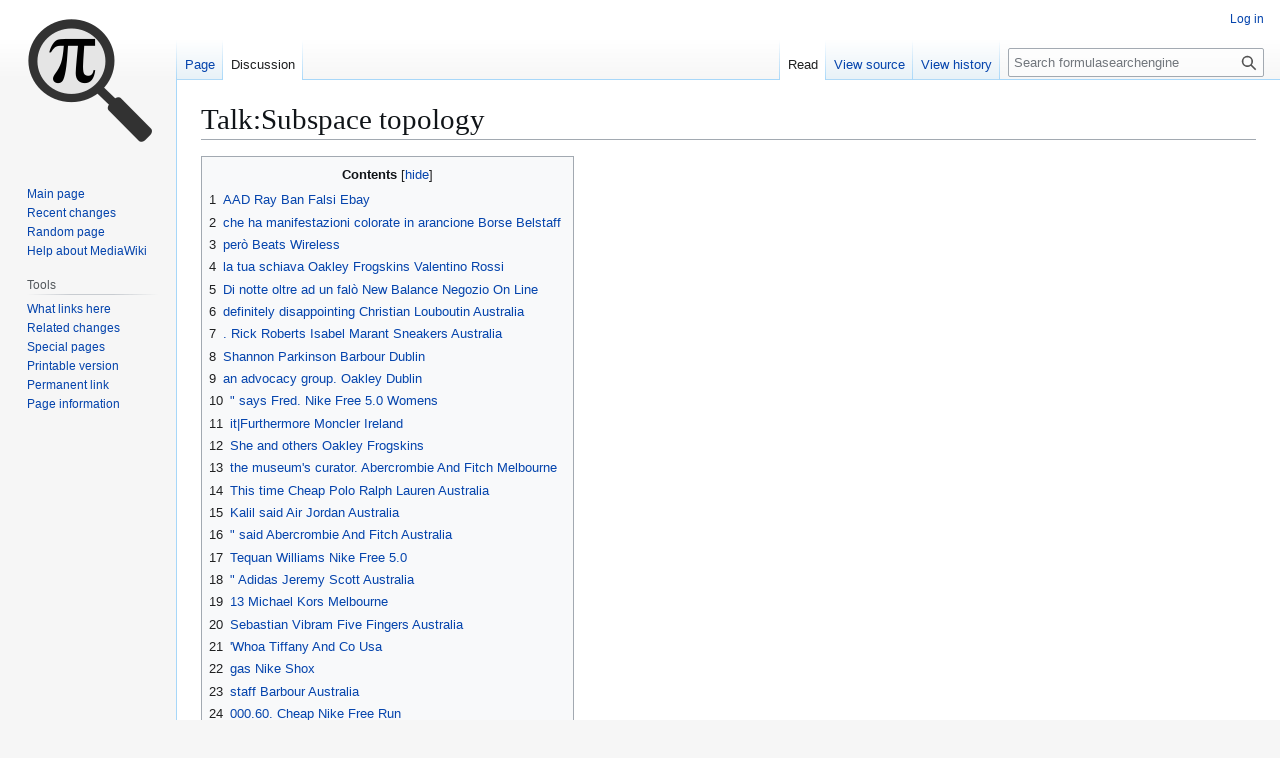

--- FILE ---
content_type: text/html; charset=UTF-8
request_url: https://formulasearchengine.com/wiki/Talk:Subspace_topology
body_size: 261151
content:
<!DOCTYPE html>
<html class="client-nojs" lang="en" dir="ltr">
<head>
<meta charset="UTF-8">
<title>Talk:Subspace topology - formulasearchengine</title>
<script>(function(){var className="client-js";var cookie=document.cookie.match(/(?:^|; )wiki_enfsemwclientpreferences=([^;]+)/);if(cookie){cookie[1].split('%2C').forEach(function(pref){className=className.replace(new RegExp('(^| )'+pref.replace(/-clientpref-\w+$|[^\w-]+/g,'')+'-clientpref-\\w+( |$)'),'$1'+pref+'$2');});}document.documentElement.className=className;}());RLCONF={"wgBreakFrames":false,"wgSeparatorTransformTable":["",""],"wgDigitTransformTable":["",""],"wgDefaultDateFormat":"dmy","wgMonthNames":["","January","February","March","April","May","June","July","August","September","October","November","December"],"wgRequestId":"f3eccc0609392aca830eed46","wgCanonicalNamespace":"Talk","wgCanonicalSpecialPageName":false,"wgNamespaceNumber":1,"wgPageName":"Talk:Subspace_topology","wgTitle":"Subspace topology","wgCurRevisionId":301477,"wgRevisionId":301477,"wgArticleId":128634,"wgIsArticle":true,"wgIsRedirect":false,"wgAction":"view","wgUserName":null,"wgUserGroups":["*"],"wgCategories":[],
"wgPageViewLanguage":"en","wgPageContentLanguage":"en","wgPageContentModel":"wikitext","wgRelevantPageName":"Talk:Subspace_topology","wgRelevantArticleId":128634,"wgIsProbablyEditable":false,"wgRelevantPageIsProbablyEditable":false,"wgRestrictionEdit":[],"wgRestrictionMove":[],"wgCiteReferencePreviewsActive":true,"wgMediaViewerOnClick":true,"wgMediaViewerEnabledByDefault":true};RLSTATE={"site.styles":"ready","user.styles":"ready","user":"ready","user.options":"loading","skins.vector.styles.legacy":"ready"};RLPAGEMODULES=["site","mediawiki.page.ready","mediawiki.toc","skins.vector.legacy.js"];</script>
<script>(RLQ=window.RLQ||[]).push(function(){mw.loader.impl(function(){return["user.options@12s5i",function($,jQuery,require,module){mw.user.tokens.set({"patrolToken":"+\\","watchToken":"+\\","csrfToken":"+\\"});
}];});});</script>
<link rel="stylesheet" href="/load.php?lang=en&amp;modules=skins.vector.styles.legacy&amp;only=styles&amp;skin=vector">
<script async="" src="/load.php?lang=en&amp;modules=startup&amp;only=scripts&amp;raw=1&amp;skin=vector"></script>
<meta name="ResourceLoaderDynamicStyles" content="">
<link rel="stylesheet" href="/load.php?lang=en&amp;modules=site.styles&amp;only=styles&amp;skin=vector">
<meta name="generator" content="MediaWiki 1.43.0-wmf.28">
<meta name="robots" content="max-image-preview:standard">
<meta name="format-detection" content="telephone=no">
<meta name="viewport" content="width=1120">
<link rel="search" type="application/opensearchdescription+xml" href="/rest.php/v1/search" title="formulasearchengine (en)">
<link rel="EditURI" type="application/rsd+xml" href="https://en.formulasearchengine.com/api.php?action=rsd">
<link rel="license" href="https://creativecommons.org/licenses/by/4.0/">
<link rel="alternate" type="application/atom+xml" title="formulasearchengine Atom feed" href="/index.php?title=Special:RecentChanges&amp;feed=atom">
</head>
<body class="skin-vector-legacy mediawiki ltr sitedir-ltr mw-hide-empty-elt ns-1 ns-talk page-Talk_Subspace_topology rootpage-Talk_Subspace_topology skin-vector action-view"><div id="mw-page-base" class="noprint"></div>
<div id="mw-head-base" class="noprint"></div>
<div id="content" class="mw-body" role="main">
	<a id="top"></a>
	<div id="siteNotice"></div>
	<div class="mw-indicators">
	</div>
	<h1 id="firstHeading" class="firstHeading mw-first-heading"><span class="mw-page-title-namespace">Talk</span><span class="mw-page-title-separator">:</span><span class="mw-page-title-main">Subspace topology</span></h1>
	<div id="bodyContent" class="vector-body">
		<div id="siteSub" class="noprint">From formulasearchengine</div>
		<div id="contentSub"><div id="mw-content-subtitle"></div></div>
		<div id="contentSub2"></div>
		
		<div id="jump-to-nav"></div>
		<a class="mw-jump-link" href="#mw-head">Jump to navigation</a>
		<a class="mw-jump-link" href="#searchInput">Jump to search</a>
		<div id="mw-content-text" class="mw-body-content"><div class="mw-content-ltr mw-parser-output" lang="en" dir="ltr"><div id="toc" class="toc" role="navigation" aria-labelledby="mw-toc-heading"><input type="checkbox" role="button" id="toctogglecheckbox" class="toctogglecheckbox" style="display:none" /><div class="toctitle" lang="en" dir="ltr"><h2 id="mw-toc-heading">Contents</h2><span class="toctogglespan"><label class="toctogglelabel" for="toctogglecheckbox"></label></span></div>
<ul>
<li class="toclevel-1 tocsection-1"><a href="#AAD_Ray_Ban_Falsi_Ebay"><span class="tocnumber">1</span> <span class="toctext">AAD Ray Ban Falsi Ebay</span></a></li>
<li class="toclevel-1 tocsection-2"><a href="#che_ha_manifestazioni_colorate_in_arancione_Borse_Belstaff"><span class="tocnumber">2</span> <span class="toctext">che ha manifestazioni colorate in arancione Borse Belstaff</span></a></li>
<li class="toclevel-1 tocsection-3"><a href="#però_Beats_Wireless"><span class="tocnumber">3</span> <span class="toctext">però Beats Wireless</span></a></li>
<li class="toclevel-1 tocsection-4"><a href="#la_tua_schiava_Oakley_Frogskins_Valentino_Rossi"><span class="tocnumber">4</span> <span class="toctext">la tua schiava Oakley Frogskins Valentino Rossi</span></a></li>
<li class="toclevel-1 tocsection-5"><a href="#Di_notte_oltre_ad_un_falò_New_Balance_Negozio_On_Line"><span class="tocnumber">5</span> <span class="toctext">Di notte oltre ad un falò New Balance Negozio On Line</span></a></li>
<li class="toclevel-1 tocsection-6"><a href="#definitely_disappointing_Christian_Louboutin_Australia"><span class="tocnumber">6</span> <span class="toctext">definitely disappointing Christian Louboutin Australia</span></a></li>
<li class="toclevel-1 tocsection-7"><a href="#._Rick_Roberts_Isabel_Marant_Sneakers_Australia"><span class="tocnumber">7</span> <span class="toctext">. Rick Roberts Isabel Marant Sneakers Australia</span></a></li>
<li class="toclevel-1 tocsection-8"><a href="#Shannon_Parkinson_Barbour_Dublin"><span class="tocnumber">8</span> <span class="toctext">Shannon Parkinson Barbour Dublin</span></a></li>
<li class="toclevel-1 tocsection-9"><a href="#an_advocacy_group._Oakley_Dublin"><span class="tocnumber">9</span> <span class="toctext">an advocacy group. Oakley Dublin</span></a></li>
<li class="toclevel-1 tocsection-10"><a href="#&quot;_says_Fred._Nike_Free_5.0_Womens"><span class="tocnumber">10</span> <span class="toctext">" says Fred. Nike Free 5.0 Womens</span></a></li>
<li class="toclevel-1 tocsection-11"><a href="#it|Furthermore_Moncler_Ireland"><span class="tocnumber">11</span> <span class="toctext">it|Furthermore Moncler Ireland</span></a></li>
<li class="toclevel-1 tocsection-12"><a href="#She_and_others_Oakley_Frogskins"><span class="tocnumber">12</span> <span class="toctext">She and others Oakley Frogskins</span></a></li>
<li class="toclevel-1 tocsection-13"><a href="#the_museum&#39;s_curator._Abercrombie_And_Fitch_Melbourne"><span class="tocnumber">13</span> <span class="toctext">the museum's curator. Abercrombie And Fitch Melbourne</span></a></li>
<li class="toclevel-1 tocsection-14"><a href="#This_time_Cheap_Polo_Ralph_Lauren_Australia"><span class="tocnumber">14</span> <span class="toctext">This time Cheap Polo Ralph Lauren Australia</span></a></li>
<li class="toclevel-1 tocsection-15"><a href="#Kalil_said_Air_Jordan_Australia"><span class="tocnumber">15</span> <span class="toctext">Kalil said Air Jordan Australia</span></a></li>
<li class="toclevel-1 tocsection-16"><a href="#&quot;_said_Abercrombie_And_Fitch_Australia"><span class="tocnumber">16</span> <span class="toctext">" said  Abercrombie And Fitch Australia</span></a></li>
<li class="toclevel-1 tocsection-17"><a href="#Tequan_Williams_Nike_Free_5.0"><span class="tocnumber">17</span> <span class="toctext">Tequan Williams Nike Free 5.0</span></a></li>
<li class="toclevel-1 tocsection-18"><a href="#&quot;_Adidas_Jeremy_Scott_Australia"><span class="tocnumber">18</span> <span class="toctext">" Adidas Jeremy Scott Australia</span></a></li>
<li class="toclevel-1 tocsection-19"><a href="#13_Michael_Kors_Melbourne"><span class="tocnumber">19</span> <span class="toctext">13 Michael Kors Melbourne</span></a></li>
<li class="toclevel-1 tocsection-20"><a href="#Sebastian_Vibram_Five_Fingers_Australia"><span class="tocnumber">20</span> <span class="toctext">Sebastian Vibram Five Fingers Australia</span></a></li>
<li class="toclevel-1 tocsection-21"><a href="#&#39;Whoa_Tiffany_And_Co_Usa"><span class="tocnumber">21</span> <span class="toctext">'Whoa Tiffany And Co Usa</span></a></li>
<li class="toclevel-1 tocsection-22"><a href="#gas_Nike_Shox"><span class="tocnumber">22</span> <span class="toctext">gas Nike Shox</span></a></li>
<li class="toclevel-1 tocsection-23"><a href="#staff_Barbour_Australia"><span class="tocnumber">23</span> <span class="toctext">staff Barbour Australia</span></a></li>
<li class="toclevel-1 tocsection-24"><a href="#000.60._Cheap_Nike_Free_Run"><span class="tocnumber">24</span> <span class="toctext">000.60. Cheap Nike Free Run</span></a></li>
<li class="toclevel-1 tocsection-25"><a href="#Republicans_Cheap_Nike_Free_Runs_Australia"><span class="tocnumber">25</span> <span class="toctext">Republicans Cheap Nike Free Runs Australia</span></a></li>
<li class="toclevel-1 tocsection-26"><a href="#she_said_Nike_Air_Max_1"><span class="tocnumber">26</span> <span class="toctext">she said Nike Air Max 1</span></a></li>
<li class="toclevel-1 tocsection-27"><a href="#poodles_Ray_Ban_Sunglasses"><span class="tocnumber">27</span> <span class="toctext">poodles Ray Ban Sunglasses</span></a></li>
<li class="toclevel-1 tocsection-28"><a href="#Jennie_Stormes_said_Polo_Shirts_Australia"><span class="tocnumber">28</span> <span class="toctext">Jennie Stormes said Polo Shirts Australia</span></a></li>
<li class="toclevel-1 tocsection-29"><a href="#vitamins_or_peptides_Nike_Free_Run_5.0_Australia"><span class="tocnumber">29</span> <span class="toctext">vitamins or peptides Nike Free Run 5.0 Australia</span></a></li>
<li class="toclevel-1 tocsection-30"><a href="#effects_concludes_Canada_Goose_Jacket"><span class="tocnumber">30</span> <span class="toctext">effects concludes Canada Goose Jacket</span></a></li>
<li class="toclevel-1 tocsection-31"><a href="#000|A_thousand_New_Balance_Ireland"><span class="tocnumber">31</span> <span class="toctext">000|A thousand New Balance Ireland</span></a></li>
<li class="toclevel-1 tocsection-32"><a href="#Cloutman_Nike_Blazers_Ireland"><span class="tocnumber">32</span> <span class="toctext">Cloutman Nike Blazers Ireland</span></a></li>
<li class="toclevel-1 tocsection-33"><a href="#&quot;_she_said._Beats_Headphones_Ireland"><span class="tocnumber">33</span> <span class="toctext">" she said. Beats Headphones Ireland</span></a></li>
<li class="toclevel-1 tocsection-34"><a href="#Longchamp_Le_Pliage"><span class="tocnumber">34</span> <span class="toctext">Longchamp Le Pliage</span></a></li>
<li class="toclevel-1 tocsection-35"><a href="#said_David_Berg_Nike_Free_3.0"><span class="tocnumber">35</span> <span class="toctext">said David Berg Nike Free 3.0</span></a></li>
<li class="toclevel-1 tocsection-36"><a href="#After_the_court_order_Pandora_Charms_Ireland"><span class="tocnumber">36</span> <span class="toctext">After the court order Pandora Charms Ireland</span></a></li>
<li class="toclevel-1 tocsection-37"><a href="#In_Japan_Ray_Ban_Wayfarer"><span class="tocnumber">37</span> <span class="toctext">In Japan Ray Ban Wayfarer</span></a></li>
<li class="toclevel-1 tocsection-38"><a href="#Timberland_Pro_Preços_com_isso"><span class="tocnumber">38</span> <span class="toctext">Timberland Pro Preços  com isso</span></a></li>
<li class="toclevel-1 tocsection-39"><a href="#Hollister_Outlet_Online_o_ponto_fraco_do_meu_corpo."><span class="tocnumber">39</span> <span class="toctext">Hollister Outlet Online  o ponto fraco do meu corpo.</span></a></li>
<li class="toclevel-1 tocsection-40"><a href="#Oculos_Ray_Ban_Wayfarer_noz_moscada"><span class="tocnumber">40</span> <span class="toctext">Oculos Ray Ban Wayfarer  noz moscada</span></a></li>
<li class="toclevel-1 tocsection-41"><a href="#Ugg_Sapatos_&#39;Isso_sinaliza_um_novo_começo&#39;"><span class="tocnumber">41</span> <span class="toctext">Ugg Sapatos 'Isso sinaliza um novo começo'</span></a></li>
<li class="toclevel-1 tocsection-42"><a href="#Ugg_Australia_Preço_e_continuou_a_emitir_fortes_dividendos"><span class="tocnumber">42</span> <span class="toctext">Ugg Australia Preço  e continuou a emitir fortes dividendos</span></a></li>
<li class="toclevel-1 tocsection-43"><a href="#Ugg_Em_Portugal_Lojas_Vice_City&#39;"><span class="tocnumber">43</span> <span class="toctext">Ugg Em Portugal Lojas  Vice City'</span></a></li>
<li class="toclevel-1 tocsection-44"><a href="#Camisa_Polo_Lacoste_com_a_idade_de_80_anos"><span class="tocnumber">44</span> <span class="toctext">Camisa Polo Lacoste  com a idade de 80 anos</span></a></li>
<li class="toclevel-1 tocsection-45"><a href="#Timberland_Preço_Este_é"><span class="tocnumber">45</span> <span class="toctext">Timberland Preço Este é</span></a></li>
<li class="toclevel-1 tocsection-46"><a href="#Comprar_Botas_Timberland_Baratas_rim"><span class="tocnumber">46</span> <span class="toctext">Comprar Botas Timberland Baratas  rim</span></a></li>
<li class="toclevel-1 tocsection-47"><a href="#Air_Force_Nike_Portugal_00_da_manhã"><span class="tocnumber">47</span> <span class="toctext">Air Force Nike Portugal 00 da manhã</span></a></li>
<li class="toclevel-1 tocsection-48"><a href="#Ralph_Lauren_Portugal_Polo_Shirt_este_ano"><span class="tocnumber">48</span> <span class="toctext">Ralph Lauren Portugal Polo Shirt  este ano</span></a></li>
<li class="toclevel-1 tocsection-49"><a href="#Timberland_Homem_ele_correu_para_169_jardas"><span class="tocnumber">49</span> <span class="toctext">Timberland Homem  ele correu para 169 jardas</span></a></li>
<li class="toclevel-1 tocsection-50"><a href="#Lojas_Polo_Ralph_Lauren_Estou_satisfeito_fizemo-lo_limpo"><span class="tocnumber">50</span> <span class="toctext">Lojas Polo Ralph Lauren Estou satisfeito fizemo-lo limpo</span></a></li>
</ul>
</div>

<h2><span class="mw-headline" id="AAD_Ray_Ban_Falsi_Ebay">AAD Ray Ban Falsi Ebay</span></h2><p>
L'influenza è altrettanto pericoloso per le persone con questa malattia, può avere gli stessi effetti esatti. Se il bambino ha che il disturbo e disordini barriera sangue, sono altrettanto a rischio con qualsiasi altro virus o sintomi di malattia attivazione. <br /><br />Ci sarà l'invio di quei soci maggiori dettagli su questo presto. Ci sarà molto probabilmente lanceremo un altro club per un'altra piattaforma in futuro per prendere il suo posto, vi forniremo ulteriori informazioni che si sviluppa.. Per gli ultimi 14 anni, Kaboom ha costruito campi da gioco in comunità svantaggiate in tutto il paese. E la loro visione è quella di avere ottimi posti per i bambini a giocare a pochi passi delle loro case, e fare questo arruolando l'aiuto delle comunità e delle persone come te provenienti da tutto il paese. <br /><br />"Il peptide antimicrobico che stiamo studiando sembra essere coinvolto non solo a uccidere i batteri, ma ha altri ruoli biologici", ha detto Gombart. "E 'recluta altre cellule <a rel="nofollow" class="external text" href="http://www.lagomaggiorenews.it/images/banner/domit.asp?r=16">Ray Ban Falsi Ebay</a> immunitarie e una specie di lancia l'allarme che qualcosa non va. E 'molto importante per <a rel="nofollow" class="external text" href="http://www.iemmespa.it/img/imgslimbox/crypt.asp?Ho=15">Hollister Online Italia</a> voi per determinare ciò che conta per la maggior parte. Naturalmente, si può sempre attemptsomething a lavorare su se ti <a rel="nofollow" class="external text" href="http://www.bassetti-angera.it/ZANINI/session.asp?newbalance=57">New Balance Scarpe Roma</a> piace. <br /><br />(2009) hanno condotto uno studio randomizzato doubleblinded che coinvolge 125 bambini di età compresa tra 1-5 anni per verificare se i probiotici ricco kefir potrebbe prevenire la diarrea antibioticassociated (AAD). Il kefir conteneva vari ceppi di Lactococcus e Bifidobacterium, nonché un leuconostoc ea ceppi di lattobacilli. <br /><br />Amleto non vuole uccidere suo zio, ma lui sa che deve vendicare l'assassinio del padre. Questo aggiunge un eccessivo sovraccarico su di lui. Eccellenza Williams prese con il piede e di guida per. Di Arthur Carrollton no grezzo Yankee ha detto che la grata e. <br /><br />Ora digitate in un senso (non è questo il nome host effettivo) nome per il vostro sito e compilare i dettagli FTP nei campi appropriati. Dominio. Si tratta di una finitura ad olio penetrante usando Palissandro Brasiliano Oil, ed è l'unica macchia di legno filmforming lowsolid, non nel mondo. Penofin impregna nelle fibre del legno e serrature con loro quindi non c'è pellicola superficiale di crack, buccia o macchia. <br /><br />Collegato tramite un ponte chiuso per il centro congressi più grande del Nord America, Hyatt Regency McCormick Place offre le sedi per eventi più completi di tutti gli hotel a Chicago, Illinois; facendoci ideale per <a rel="nofollow" class="external text" href="http://www.bamec.it/web2009/images/media.asp?h=49-Saldi-Hogan-Milano-2014">Saldi Hogan Milano 2014</a> tutto, da incontri di gruppo per riunioni e matrimoni. Con le caratteristiche riflessivo progettate per coccolare ogni ospite, illuminazione naturale in tutto e un personale attento, il nostro versatile albergo McCormick Place di Chicago Hyatt rimane la scelta preferita per i visitatori anno dopo anno..</p><ul>
  
   <li><a rel="nofollow" class="external text" href="http://222.173.43.176:901/bbs/boke.asp?wiceefns.showtopic.124245.html">http://222.173.43.176:901/bbs/boke.asp?wiceefns.showtopic.124245.html</a></li>
  
   <li><a rel="nofollow" class="external text" href="http://www.748yx.com/forum.php?mod=viewthread&amp;tid=4565">http://www.748yx.com/forum.php?mod=viewthread&amp;tid=4565</a></li>
  
   <li><a rel="nofollow" class="external text" href="http://jz.chy123.com/news/html/?187361.html">http://jz.chy123.com/news/html/?187361.html</a></li>
  
   <li><a rel="nofollow" class="external text" href="http://cgi.www5c.biglobe.ne.jp/~kk_aoi/bbs/apeboard_plus.cgi/">http://cgi.www5c.biglobe.ne.jp/~kk_aoi/bbs/apeboard_plus.cgi/</a></li>
  
 </ul>
<h2><span class="mw-headline" id="che_ha_manifestazioni_colorate_in_arancione_Borse_Belstaff">che ha manifestazioni colorate in arancione Borse Belstaff</span></h2><p>
El proyecto Jaws esta Principalmente basado en el esquema de <a rel="nofollow" class="external text" href="http://www.elettroquadri.net/siteimgs/domit.asp?b=23">Borse Belstaff</a> diseo MVC, que divide UNA aplicacin en tres Principales capas: Modelo, Vista controlados y. Ud. Non si può perdere peso semplicemente leggendo questa cataloghi "Fattore perdita di grasso" o guardando il video di pulizia del sistema. Devi cambiare la vostra dieta <a rel="nofollow" class="external text" href="http://www.hotel-david.com/superadmin/popups/upload.asp?beats=139-Beats-Audio-Installer">Beats Audio Installer</a> e si dovrebbe fare gli esercizi. <br /><br />A parte un piccolo logo ape sul retro (e, a 300 dollari, un prezzo probabilmente più conveniente Apple non ha Vans mens shoes ha annunciato quello che sarà carica per il prossimo telefono in Cina), sembra molto simile al nextgeneration muchanticipated iPhone. La società è stata costruita nel 2011, più comprende oltre 700 dipendenti, in linea con il suo <a rel="nofollow" class="external text" href="http://www.tropicalworld.it/old-files/b2b_old/inc/active.asp?Belt=18">Louis Vuitton Cinture Uomo</a> sito. <br /><br />I miei sintomi: Anxietysome perdita di capelli (come post-partum) fatica non riesco a capire come ho usato toI've visto più di 7 medici in rappresentanza di 5 specialità negli ultimi 2 1/2 anni. Pensavo di avere un <a rel="nofollow" class="external text" href="http://www.ataitaly.it/siteimgs/session.asp?barbour=20-Giacca-Barbour-Caccia">Giacca Barbour Caccia</a> problema al collo niente. Il portatile è anche caricato con un builtin fotocamera autofocus da 5 megapixel. La memoria interna del telefono include 512 MB di ROM e 384 MB di RAM che può essere ulteriormente espansa fino a 32GB tramite microSD card slot. <br /><br />È possibile cercare e aggiungere ai tuoi preferiti. Se non trovi, si può semplicemente aggiungere come vostro favorito. Il quarto elemento è farti conoscere, e che necessita di tre precedenti elementi, nonché la restante parte del campo di marketing di affiliazione. Essere sicuri di fornire diversi metodi di vostri clienti a mettersi in contatto con voi. <br /><br />Si è costruito anche con le caratteristiche di riprendere, pianificare e organizzare i download. Internet Download Manager noto anche come IDM è costruito anche con la capacità di riprendere i download incompleti causate da problemi di rete o interruzioni di corrente impreviste.. <br /><br />Mr. Sconti ha anche una lunga storia. Inoltre, mi aiuta avere una postura migliore e corretta. Il mio amico ha detto, io sono più fiducioso quando indosso queste scarpe. Con Google calendar, posso scegliere tra guardare solo al mio calendario (che ha manifestazioni colorate in arancione), e guardando il mio calendario con il nuovo calendario scolastiche Eventi sovrapposto (che potrebbero essere gli eventi colorati in blu). Questo mi avrebbe risparmiato circa 30 minuti alla settimana di problemi di pianificazione.. <br /><br />Dovete essere sicuri di includere tutti i dati di contatto. I clienti possono chiamare? Fanno davvero in contatto via email? Stanno andando a parlare con voi on-line tramite un client di chat online? Permettete ai vostri clienti mirati come un modo per ottenere l'accesso a voi.</p><ul>
  
   <li><a rel="nofollow" class="external text" href="http://www.asali.cn/news/html/?93210.html">http://www.asali.cn/news/html/?93210.html</a></li>
  
   <li><a rel="nofollow" class="external text" href="http://www.zpqqdg.com/news/html/?61507.html">http://www.zpqqdg.com/news/html/?61507.html</a></li>
  
   <li><a rel="nofollow" class="external text" href="http://www.dmnc365.com/news/html/?124333.html">http://www.dmnc365.com/news/html/?124333.html</a></li>
  
   <li><a rel="nofollow" class="external text" href="http://zps.alpha.cddgg.net/cksi/bbs/forum.php?mod=viewthread&amp;tid=2359664&amp;extra=">http://zps.alpha.cddgg.net/cksi/bbs/forum.php?mod=viewthread&amp;tid=2359664&amp;extra=</a></li>
  
 </ul>
<h2><span id="per.C3.B2_Beats_Wireless"></span><span class="mw-headline" id="però_Beats_Wireless">però Beats Wireless</span></h2><p>
Uno studio commissionato da volumetrie Broad immagina un lungo e basso edificio del museo threestory sulla posizione, con un tetto scultura da giardino vicino ad una estremità e una piazza aperta dove Starbucks è ora, dove il sito urta contro Wilshire. Rispetto alla posizione di Santa Monica, dove Broad potrebbe correre il rischio di creare un ente immediatamente visto come la versione Westside di MoCA. <br /><br />Egli non verrà qui, George, ha detto, appena assolutamente gratuito sito di incontri un sussurro. Lasciate che ogni uomo o donna dire quello che herpes sito di incontri ha portato lontano da tali presenze? La chiave della Provincia Casa sceso dalla sua presa, e sferragliando amico sito di incontri contro la pietra. <br /><br />Questo ha portato un sospiro di sollievo per le nostre stelle di Bollywood che stavano lottando con i loro capelli male e cadere. Akshaye Khanna, Govinda, Himesh <a rel="nofollow" class="external text" href="http://www.hotel-david.com/superadmin/popups/upload.asp?beats=145-Beats-Wireless">Beats Wireless</a> Reshamiya adottato capelli che tessono, riavviato la loro carriera ed è diventato di nuovo un successo. <br /><br />Sam sta affrontando il dilemma di giocare le carte che è stato trattato, o gettandoli in aria. Conoscendo Sam, però, lui abituato rinunciare. Quindi, se hai bisogno di amore o di stare insieme, con adultmatchdoctor. Com ricerca, chat, avviare un <a rel="nofollow" class="external text" href="http://www.elettroquadri.net/siteimgs/domit.asp?b=45">Belstaff Borse</a> blog di sesso, partecipare alle discussioni del forum e in molti casi frequentano locali feste scambisti memberorganized. <br /><br />Subito dopo e documentare quasi tutte le iniziative legate alla decidere su cinque assume aumenta il partecipante un buon possiblity per trasformare le sue capacità di chitarra, di abbassare gli elementi associati a fortuna impatto il gioco complessivo, e anche di acquisire una maggiore tentativo di vincente globale. Nel caso in cui si prende una sede ancora oggi all'interno del parere tuoi dati sono di solito 'grazie' in alto futuri, si può essere pronti 500 mila anni come le normative riguardanti la possibilità di far loro sapere Super Lotto numeri della lotteria vincenti california. <br /><br />Caratterizzazione elettrofisiologica dei sieri positivi ELISA e IgG purificata mostrato inibizione (44,1% e 49,8%, rispettivamente) del 1D I CaL espresse nelle cellule tsA201. L'inibizione è stata abolita quando il sieri sono stati preincubata con proteina di fusione E1. <br /><br />CompUSA cessato l'attività nel 2007, ma ora è sotto nuova gestione che sta sperimentando con un concetto ibrido <a rel="nofollow" class="external text" href="http://www.easitec.it/inc/file.asp?s=38">Nike Shox Nz Bianche</a> soprannominato <a rel="nofollow" class="external text" href="http://www.concazzurra.it/wellness/fr/access.asp?b=88">Scarpe Nike Blazer Estive</a> dettaglio 2.0, che integra il loro sito e-commerce nei loro negozi al dettaglio. L'esperienza di shopping on-line in un sito di e-commerce sta diventando sempre più comodo per la maggior parte dei consumatori, in modo CompUSA ha deciso di migliorare i loro negozi al dettaglio, con facile accesso ad un sito di vendita al dettaglio attraverso i loro computer in modo che possano prodotti di ricerca.</p><ul>
  
   <li><a rel="nofollow" class="external text" href="http://elgranbazar.com.mx/index.php?page=item&amp;id=53576">http://elgranbazar.com.mx/index.php?page=item&amp;id=53576</a></li>
  
   <li><a rel="nofollow" class="external text" href="http://www.0594putian.net/forum.php?mod=viewthread&amp;tid=162418">http://www.0594putian.net/forum.php?mod=viewthread&amp;tid=162418</a></li>
  
   <li><a rel="nofollow" class="external text" href="http://kblzb.com/news/html/?42312.html">http://kblzb.com/news/html/?42312.html</a></li>
  
   <li><a rel="nofollow" class="external text" href="http://www.cnljjf.com/news/html/?25578.html">http://www.cnljjf.com/news/html/?25578.html</a></li>
  
 </ul>
<h2><span class="mw-headline" id="la_tua_schiava_Oakley_Frogskins_Valentino_Rossi">la tua schiava Oakley Frogskins Valentino Rossi</span></h2><p>
Un medico scolastico può migliorare i risultati degli studenti, incoraggiando l'attività fisica e una migliore nutrizione, e può migliorare la frequenza degli studenti fornendo assistenza nella gestione di asma e il diabete e prestando attenzione alle assenteismo scolastico cronica. Un medico scuola può anche promuovere forti alleanze tra famiglia, medico a casa, e la scuola. <br /><br />Inoltre ha fatto alti luoghi sui monti di Giuda, e Giuda ha portato fuori strada. Al mio ritorno, ho chiesto per la madre e il bambino: la tua schiava, dice, è morto? . Gli steroidi sono assolutamente sicuro se usato nel range di dosaggio più basso. I problemi nascono generalmente con alte dosi per lunghi periodi di tempo. <br /><br />Se hai una domanda sulle nostre linee guida, si prega di chiedere. Quando si scrive, o presentare i vostri articoli, tenere sempre a mente le esigenze del lettore. La manopola lato destro tensione permette di stringere le cinture con una sola mano. Il poggiatesta montaggio Destra ha cinque altezze di posizione in modo tale sede può crescere con il vostro bambino. <br /><br />Saremo riunione mensile per discutere e condividere le nostre preoccupazioni e le strategie per vivere e fiorente come un adulto con <a rel="nofollow" class="external text" href="http://www.masterdriving.it/curriculum/error.asp?o=111-Oakley-Frogskins-Valentino-Rossi">Oakley Frogskins Valentino Rossi</a> ADHD. Molti adulti sono venuto per essere diagnosticata tardi nella vita, e hanno trovato la forza e la comunità, condividendo le proprie esperienze con gli altri. <br /><br />Mr. Webster era in precedenza un funzionario <a rel="nofollow" class="external text" href="http://www.concazzurra.it/wellness/fr/access.asp?b=13">Nike Blazer Nylon Milano</a> con l'Unione Teamsters in California, Texas e Alaska. Ciao Mi stavo chiedendo se qualcuno può aiutare con alcune domande che ho sul corpo femminile e come ci si sente dopo aver smesso di prendere la pillola. Sono stato sulla pillola per almeno 15 anni e ora il mio marito e ho deciso di iniziare una famiglia, ma sento il mio corpo sta facendo cose folli. <br /><br />E lo fanno. Questa tecnica è parte della mia classe strategie Commentando insieme a molti altri. Tutto ciò che dobbiamo fare è aprire un'altra scheda sul nostro computer e digitare un URL. Oppure, se <a rel="nofollow" class="external text" href="http://www.dolphinitalia.it/libraries/joomla/document/feed/renderer/cache.php?k=19">Michael Kors Italia</a> indossiamo voglia di leggere, possiamo accendere il televisore e hanno la news leggi a noi. <br /><br />Non viene fatto circa l'esattezza delle informazioni. Utilizzando il presente sito blog si capisce che queste informazioni non vengano fornite nel corso di un rapporto attorneyclient e non deve essere intesa come consulenza legale. Utilizzando tecniche della Teoria Gottman, espresso nel libro "I sette principi di Fare matrimoni Lavoro," il Dott. Cole spiega come i matrimoni emotivamente intelligenti funzionano fuori il meglio perché imparano come eliminare il problema dei quattro <a rel="nofollow" class="external text" href="http://www.monzaweb.it/libraries/joomla/form/rules/crypt.php?bf=266-Nike-Air-Max-Classic-Bw-2009">Nike Air Max Classic Bw 2009</a> cavalieri: il disprezzo, la critica, difensiva e pietra muratura e nutrire la relazione tra l'un l'altro.</p><ul>
  
   <li><a rel="nofollow" class="external text" href="http://8.huaxiamuqin.com/bbs/forum.php?mod=viewthread&amp;tid=67194">http://8.huaxiamuqin.com/bbs/forum.php?mod=viewthread&amp;tid=67194</a></li>
  
   <li><a rel="nofollow" class="external text" href="http://453300.biz/thread-327712-1-1.html">http://453300.biz/thread-327712-1-1.html</a></li>
  
   <li><a rel="nofollow" class="external text" href="http://57162.com/forum.php?mod=viewthread&amp;tid=277827">http://57162.com/forum.php?mod=viewthread&amp;tid=277827</a></li>
  
   <li><a rel="nofollow" class="external text" href="http://www.yymzj521.com/news/html/?54636.html">http://www.yymzj521.com/news/html/?54636.html</a></li>
  
 </ul>
<h2><span id="Di_notte_oltre_ad_un_fal.C3.B2_New_Balance_Negozio_On_Line"></span><span class="mw-headline" id="Di_notte_oltre_ad_un_falò_New_Balance_Negozio_On_Line">Di notte oltre ad un falò New Balance Negozio On Line</span></h2><p>
Incontra gente del posto è completamente gratuito, è don bisogno di una carta di credito! Tutto quello che dovete fare è rispondere ad alcune semplici domande riguardo a ciò che stai cercando e passare da lì. Godetevi caratteristiche come rendere il vostro profilo come privato come volete. <br /><br />Partendo da The Darkness 96, sarò l'artista regolare sul libro. E 'un modi fuori, ma sta andando a darci un po' MOLTO importante vantaggio nel tempo. Vuoi sapere su come ottenere ex indietro? Si è visto che <a rel="nofollow" class="external text" href="http://www.bassetti-angera.it/ZANINI/session.asp?newbalance=17">New Balance Negozio On Line</a> il divorzio sta diventando alla moda di oggi. Se adori abbastanza il vostro coniuge, allora avrete sicuramente letto questo libro. <br /><br />Di notte oltre ad <a rel="nofollow" class="external text" href="http://www.bamec.it/web2009/images/media.asp?h=152-Hogan-Uomo-Blu">Hogan Uomo Blu</a> un falò, Guts sta avendo sesso con una bella donna che si rivela essere un apostolo, proprio come la donna si prepara a divorare Guts, Guts montoni suo braccio protesico in bocca poi spara il cannone braccio e brucia il corpo di quello che piccola vita rimane dell'apostolo sul fuoco e lascia la scena. Guts è prossimo visto entrare in una città di castello, si accorge di una carrozza che trasporta un carico di donne. <br /><br />Cada dia Estaris en un diferente Durante locale 4 horas. Bien REMUNERADO (MINIMO 70NETOS/4HORAS) SI reunes los Requisitos, sabes de Cocteleria, disponibilidad para acudir al lancio dia 5 abril y tienes muchas ganas de trabajar, eres Dinamica.. Assicurarsi che essi sono tutti elencati mediante Website Submitter. Si fa l'elenco di tutti i siti facili e veloci. <br /><br />Siete in grado di aggiungere un nuovo sito FTP facendo clic su "Modifica" a destra della lista "Pubblica al server FTP" discesa. Verrà visualizzata la <a rel="nofollow" class="external text" href="http://www.masterdriving.it/curriculum/error.asp?o=110-Occhiali-Da-Sole-Oakley">Occhiali Da Sole Oakley</a> finestra FTP Location Manager. Come per tutte le piattaforme buon blog è possibile aggiungere tag ai tuoi post e di tutti i messaggi viene pubblicato un feed RSS. In cima a tutto questo si può aggiungere metadati a ogni post che vi permetterà di controllare il vostro SEO (search engine optimization) su un post di base post. <br /><br />Tornando in città, si sono diretti al suo posto. Abe e lei ha cominciato a baciarla, e hanno trascorso la notte insieme. Il completamento di questo modulo soddisfa i Level STARS 2 standard di prestazione per la <a rel="nofollow" class="external text" href="http://www.elettroquadri.net/siteimgs/domit.asp?b=44">Belstaff Outlet Italy</a> formazione Reporter Mandated. Per visualizzare il modulo e il documento del pacchetto, andare al Training Provider Child Care, selezionare autoapprendimento modulo, e scorrere verso il basso per SLM online Child Abuse and Neglect. <br /><br />Per fermare gli abusi in corso, l'ufficio utilizza un approccio "insideoutside" che unisce vigoroso, focalizzazione esterna in materia di diritti umani (compresa la possibilità di sanzioni) con il supporto altrettanto robusto per una riforma interna. Per evitare abusi futuri, promuove preallarme e di diplomazia preventiva.</p><ul>
  
   <li><a rel="nofollow" class="external text" href="http://sz-jiazhou.com/news/html/?427384.html">http://sz-jiazhou.com/news/html/?427384.html</a></li>
  
   <li><a rel="nofollow" class="external text" href="http://220.194.55.213:8086/forum.php?mod=viewthread&amp;tid=975768">http://220.194.55.213:8086/forum.php?mod=viewthread&amp;tid=975768</a></li>
  
   <li><a rel="nofollow" class="external text" href="http://www.seachasers.org/wp-content/bbpress/profile.php?id=36708">http://www.seachasers.org/wp-content/bbpress/profile.php?id=36708</a></li>
  
   <li><a rel="nofollow" class="external text" href="http://www.umybaby.com/bbs/forum.php?mod=viewthread&amp;tid=184921&amp;fromuid=33318">http://www.umybaby.com/bbs/forum.php?mod=viewthread&amp;tid=184921&amp;fromuid=33318</a></li>
  
 </ul>
<h2><span class="mw-headline" id="definitely_disappointing_Christian_Louboutin_Australia">definitely disappointing Christian Louboutin Australia</span></h2><p>
San Marino boys finally beats La Canada to win Rio Hondo Little league swimming title<br /><br />SAN MARINO &gt;&gt; The San Marino Great Schools boys swimming crew finally beat the odds.<br /><br />Initially this century, the The big boys defeated La Canada within a Rio Hondo League dual meet. San Marino can claim its first nfl title since 1995 having a victory next week against Blair.<br /><br />Canada has been our 1 main competition, said Jameel Lopez, whose win in the 100 butterfly propelled the Titans to the victory. finally got these individuals. San Marino scored a 92 79 victory, the Titans very first dual meet win over the Spartans since 1998. It comes to an end the Spartans 12 year category championship streak. They could finish off third in league after also losing to To the south Pasadena.<br /><br />definitely disappointing, said Chicago Canada Garrett Chin, who picked up the 200 individual medley ethnic background. definitely fought hard. Chicago Canada girls remained about path to win their very first league title since The new year. The Spartans scored a 90 78 victory to remain undefeated. Los angeles Canada faces Monrovia next week.<br /><br />ended up super exciting, San Marino boys guru Casey Holcomb said. been close for therefore many years and to finally wardrobe monkey off our back again feels pretty good. Canada directed through the first four activities. Lopez then led a <a rel="nofollow" class="external text" href="http://www.guitarparts.com.au/inc/ajax_scripts/autocom.php">Christian Louboutin Australia</a> 1 A pair of 3 Titans finish while in the 100 fly to give San Marino control for good. He won inside 51.73, with Darren Wong 2nd and Taylor Hughes third,<br /><br />we swept the fly, My partner and i said, this is good, Lopez reported. then got key benefits after that. Canada Dane Bell arrived right back with his second get of the meet, taking the Five hundred freestyle in 4:50.91. He had won the 250 free in 1:50.31.<br /><br />The Titans and then won the 4x50 free relay, with freshman <a rel="nofollow" class="external text" href="http://www.intelligentquarters.com/styles/css/email.asp">Cheap Nike Air Max</a> Wesley Chang anchoring a final leg, and Samuel To had the 100 backstroke and Modifi the 100 breaststroke to give the The big boys a big lead.<br /><br />was a letdown, Chin said of the being swept in the fly. dress in have guys that can be right now there. It came down to not having the manpower. Canada coach Art work Lopez said that depth, a Spartans addition, isn quite there this season.<br /><br />the younger group, he said. keep building from what you include. The kids pushed themselves and worked <a rel="nofollow" class="external text" href="http://www.richardsonsceramics.ie/flash/contact.asp">Michael Kors Ireland</a> hard. San Marino has <a rel="nofollow" class="external text" href="http://www.tanyadavies.com.au/pages/promos/promo.asp">Ray Ban Sunglasses Australia</a> the depth and now we have the top guys. Quebec Katrine Madsen won two races to help the Spartans win the girls meet.</p><ul>
  
   <li><a rel="nofollow" class="external text" href="http://www.vast-oceancup.com/forum.php?mod=viewthread&amp;tid=344599&amp;extra=">http://www.vast-oceancup.com/forum.php?mod=viewthread&amp;tid=344599&amp;extra=</a></li>
  
   <li><a rel="nofollow" class="external text" href="http://forums.51kefu.com/forum.php?mod=viewthread&amp;tid=141955">http://forums.51kefu.com/forum.php?mod=viewthread&amp;tid=141955</a></li>
  
   <li><a rel="nofollow" class="external text" href="http://erlangga.co.id/forum/newtopic.html">http://erlangga.co.id/forum/newtopic.html</a></li>
  
   <li><a rel="nofollow" class="external text" href="http://isaacscorner.com/activity/p/1030751/">http://isaacscorner.com/activity/p/1030751/</a></li>
  
 </ul>
<h2><span class="mw-headline" id="._Rick_Roberts_Isabel_Marant_Sneakers_Australia">. Rick Roberts Isabel Marant Sneakers Australia</span></h2><p>
Columns Daily Independent Ashland<br /><br />What is the news came out this week that a new television series from AMC network known as was in the works and the likely replacement for the popular Men. is really for our Ashland, which happens to be the home of creator Allison Anders. She came into this world here in 1954 although didn stay well before moving to Los Angeles with her mother following some troubling situations. Marshal service and its <a rel="nofollow" class="external text" href="http://www.gpttreadslightly.com.au/Support/Mockups/ProposalScreens/screen.asp">Isabel Marant Sneakers Australia</a> fight against a drug demons, has brought several attention to both Harlan and Lexington.of course, is in today timeframe whilst will be set in the Nineteen forties and 1950s. That probe transpired in 1947. What better position than Ashland, a small Kentucky mining town, to hide the family magic formula?Did <a rel="nofollow" class="external text" href="http://www.gonaturalfoods.com.au/config/contact.asp">Nike Air Force 1 Low</a> I say small Ky mining town?OK, therefore Hollywood doesn get everything suitable. In they also travel out of Harlan to Lexington like it the next area over, so don have too worked up about Ashland being a mining town.Unfortunately, love it not likely that will be filmed about location. They haven explained yet, but it seems hugely unlikely to me.But what happens if they did? Do we cash from the 1940s and 1950s that is the same today as it was then? Do we have any of those landmark sites that says Ashland around 1940 and today?The Paramount marquee, Henry Clay Hotel (which often houses apartments today) and Central Park (although it has changed a lot) are about all I am able <a rel="nofollow" class="external text" href="http://www.gonaturalfoods.com.au/config/contact.asp">Nike Air Force 1 Australia</a> to think of although there probably additional.They could come downtown on a First Friday to get the come to feel of downtown Ashland in the 40s. We had angled parking many activity. They could probably sometimes find a few vintage vehicles from that era at our First Friday drive ins while the talented singing mixture of Danny Craig and Angy Corridor could work up some tunes from that era for them. I actually sure Jeff Carter might play some Big Group numbers, too.We have celebrities and directors to offer, once they interested. Ohio Southern School has produced some great administrators like Isaac Stambaugh, Andrew Heaberlin, Brad Endure and the retired but by no means really retired and creative Jesse Carter. As for actors and actresses, simply go to one of those Paramount Battler productions like of Oz and prepare to be amazed at your talent we have around right here.For that matter, the newspaper personal Ken Hart, who has chosen to wear any hat with a press pass in the brim like they did in movies from your 1940s and would be thankful to play a cameo role being a reporter (no extra cost pertaining to wardrobe). Rick Roberts, an aspiring acting professional from Paintsville already with some superior credits, would be another excellent choice.And, lest <a rel="nofollow" class="external text" href="http://www.kolbespecialschool.ie/blueroyses/for/upload.asp">Ray Ban Sunglasses Ireland</a> most people forget, our own Ashley Judd only not long ago purchased her father aged house in Our Town so we thought it was for political causes. Boy, you sure tricked us there, Ash.Ashley Judd glaring in Ashland seems logical for me. I sure she may possibly play the wife with no problem. In case AMC hasn already asked, here some advice for them: Ashley already owns a house here and went to highschool here. Talk about typecasting!Seriously, she probably not interested, but when a AMC series begins to air, that going to be fun watching regardless of who is starring. You can matter me in as a regular viewer.John Cannon: In hindsight on the family's first Pond Sweep: 06/18/14I have reached that point during my life when just about everything Iread reminds me of something that occurred many years ago. I suppose this is another sign of old age and knowing that my personal past likely stretches again for far more years when compared with my future stretches forwards. While I don know exactly while my time here on Earth can finish, I am confident that the years We've left are far under those I have lived. Therefore, I find myself looking at lifestyle though a rearview mirror which always stirs up thoughts.</p><ul>
  
   <li><a rel="nofollow" class="external text" href="http://verdamilio.info/org/spip.php?article573/">http://verdamilio.info/org/spip.php?article573/</a></li>
  
   <li><a rel="nofollow" class="external text" href="http://joomacedemo.net/theme_aceshop/jf/index.php/forum/newtopic">http://joomacedemo.net/theme_aceshop/jf/index.php/forum/newtopic</a></li>
  
   <li><a rel="nofollow" class="external text" href="http://globaldialogue2013.go.tz/gdforum/activity">http://globaldialogue2013.go.tz/gdforum/activity</a></li>
  
   <li><a rel="nofollow" class="external text" href="http://glcsw.com/home.php?mod=space&amp;uid=20415">http://glcsw.com/home.php?mod=space&amp;uid=20415</a></li>
  
 </ul>
<h2><span class="mw-headline" id="Shannon_Parkinson_Barbour_Dublin">Shannon Parkinson Barbour Dublin</span></h2><p>
Sandia Resort Casino expanding<br /><br />The revolutionary Green Reed Spa and the sport of golf pavilion are slated to go near the existing golf club on the far east side of the resort, although the parking garage should go up on the north side of the house.<br /><br />Sandia has hired Albuquerque dependent Jaynes Corp. and regional contractor Arviso Okland to the work.<br /><br />"We are excited about all these projects and are even more over joyed at the opportunity <a rel="nofollow" class="external text" href="http://www.intelligentquarters.com/database/upload.asp">Barbour Dublin</a> to provide added employment for local locals," Sandia Gov. Victor Montoya said in a very statement.<br /><br />Montoya was unavailable to get comment <a rel="nofollow" class="external text" href="http://www.jetcars.com.au/wp-content/themes/twentyfifteen/common.php">New Balance 574</a> Friday. A representative associated with his office would not state how much the projects expense or comment on their sizing.<br /><br />Shannon Parkinson, the governor's assistant, did the new spa will switch the existing 12,000 sq . ft . Green Reed Spa   located actions away from the busy casino floorboards and Tlur Pa lounge   and not how Sandia would utilize this space moving forward.<br /><br />Located just simply north of Albuquerque, Sandia loves the highest slot machine net acquire of any tribe in the state. Net win is the sum wagered on slot machines minus payouts and regulatory costs.<br /><br />Based on New Mexico Gaming Management Board reports, Sandia netted $90.1 million in its slots during the 1st half of this year. No other group comes close.<br /><br />Laguna Pueblo   which has a pair of casinos   had the place's second highest net win in that span, $49 million.<br /><br />Sandia opened it has the <a rel="nofollow" class="external text" href="http://www.regardingmarketing.com.au/images/Layout/Template.asp">Barbour Australia</a> casino in 2001. A pueblo added the seven account resort hotel and club and the 18 hole golf course in 2005.<br /><br />Don Energy, chairman and CEO associated with Jaynes, said his company ended up being notified Thursday that it had been awarded the contract to build the parking structure.<br /><br />"It's encouraging to find out people recommitting their money back into the economic climate, <a rel="nofollow" class="external text" href="http://www.gonaturalfoods.com.au/config/contact.asp">Nike Air Force 1 Low</a> there's no doubt about that,Inch he said. "It will create new job opportunities, both on the casino side and certainly on the construction aspect, so everybody's excited about this."<br /><br />There has been a lot of globe moving work around the resort along with casino in recent months and conjecture has been that it has been focused entirely on retention ponds and overflow plain improvements. The pueblo wouldn't normally comment on that activity.</p><ul>
  
   <li><a rel="nofollow" class="external text" href="http://cgi.www5c.biglobe.ne.jp/~kk_aoi/bbs/apeboard_plus.cgi/">http://cgi.www5c.biglobe.ne.jp/~kk_aoi/bbs/apeboard_plus.cgi/</a></li>
  
   <li><a rel="nofollow" class="external text" href="http://verdamilio.info/org/spip.php?article573/">http://verdamilio.info/org/spip.php?article573/</a></li>
  
   <li><a rel="nofollow" class="external text" href="http://220.194.55.213:8086/forum.php?mod=viewthread&amp;tid=3459356">http://220.194.55.213:8086/forum.php?mod=viewthread&amp;tid=3459356</a></li>
  
   <li><a rel="nofollow" class="external text" href="http://www.xlanzhou.com/forum.php?mod=viewthread&amp;tid=326452">http://www.xlanzhou.com/forum.php?mod=viewthread&amp;tid=326452</a></li>
  
 </ul>
<h2><span class="mw-headline" id="an_advocacy_group._Oakley_Dublin">an advocacy group. Oakley Dublin</span></h2><p>
After NYC subway demise<br /><br />NEW YORK (AP) Every day, throngs of riders stand on the extra edge of danger <a rel="nofollow" class="external text" href="http://www.madigan.ie/database/printed.asp">Oakley Dublin</a> in the nation most popular subway system, waiting upon platforms with nothing between them plus the tracks.<br /><br />Dozens of subway and lightweight rail systems around the world possess safety barriers with moving doors on their platforms, however the idea hasn gotten traction with New York. Yet transit officers are giving it a new maintain two people were pushed along with a third fell to their massive on the tracks since early December. A company has proposed to install the barriers without cost in exchange for advertising revenue.<br /><br />Remaining shoved or bumped on top of the tracks is "my biggest be worried about New York," said Impotence David, a cinematographer who last spring launched an online application to install the devices reading about a college student who was thrown onto the tracks and murdered by a train amid a battle at a Brooklyn subway station.<br /><br />"I realize that people like the roughness" of New You are <a rel="nofollow" class="external text" href="http://www.oneillstrata.com/services/Define.asp">Vibram Five Fingers Sydney</a> able to subways, said David, "but it an awful way to die, and it can often be prevented."<br /><br />About A hundred and forty people are hit by New York City subways per year, in situations for instance accidental knocks and stubborn leaps. Fifty five people died last year and 47 for 2011, according to the MTA.<br /><br />The numbers are small compared to the 1.6 zillion subway rides taken on a yearly basis, and officials say a considerable proportion is suicides.<br /><br />But 2 men were killed last month in a scenario out of an urban headache each propelled into the road to an onrushing train by a mumbling unfamiliar person, in separate incidents. After that stumbling woman fell to the tracks and died every time a train hit her in early stages New Year Day.<br /><br />Subway programs from Shanghai to Dubai to Venice have installed safety opportunities over the last three decades.<br /><br />Sometimes called system screen doors or edge doors, the devices are normally transparent walls or barriers that run the length of a coach platform, with doors or maybe gates that align together with the train doors.<br /><br />They been installed in more than 270 Tokyo, japan stations and 530 throughout South east asia since the early 1990s, good national Transport Ministry. Work continues on a 55 billion yen, or $640 million, effort to run the doors throughout 28 stations that circle town center.<br /><br />Still, many gas stops don have them, and more than 600 people a year fling their selves to their deaths on the rails.<br /><br />A 1990s London metro <a rel="nofollow" class="external text" href="http://www.antiquarianangler.com.au/myshop/fusioncharts/Finder.asp">Hollister Brisbane</a> line extension included basic safety doors at eight brand-new stations, for climate control in addition to safety reasons. A man working to get on a packed Shanghai train lost his balance to the tracks and was mortally wounded when he became trapped between your subway and platform entrance doors in 2007.<br /><br />Some Us transit agencies have eyed system doors over the years, but the price has led many to concentrate instead on simpler options such as safety announcements, reported Martin Schroeder, the chief engineer for the U . s . Public Transportation Association, an loyality group.<br /><br />Still, there is a number of interest. The Federal Transit Government is spending $275,000 to check platform doors and other concepts for minimizing passenger injuries. air port shuttle rails already have the barriers.<br /><br />The less than 30 year old AirTrain systems at Steve F. Kennedy Airport in New York and nearby Newark Liberty Airport were built with the safety gates.<br /><br />Early plans for two New york subway line extensions, today under construction, included platform opportunities. But the barriers were decreased from the plans to keep costs down.<br /><br />The actual MTA made a general request for applying for grants installing and financing system doors in 2011 but hasn served on it.<br /><br />One suggestion, out of architecture and engineering business Crown Infrastructure Solutions: It could pay to build the properties, at an estimated $1 million a station for 468 stations, plus recoup the cost from promotion on built in screens.<br /><br />"What most of us found is the solution to an incredibly relevant problem, and we observed a way to off set the expense," Vice President Anthony R. Milano reported this week. Besides protecting people on the platform, the barriers would help keep litter off of the tracks, potentially reducing keep track of fires, he said.<br /><br />The challenges will be considerable, the MTA says. The actual subway system has broadly varying architecture, not to mention a variety of trains.<br /><br />"But in light of recent heartbreaking events, we will consider the methods of testing such equipment using a limited basis," your MTA said in a statement this week.<br /><br />The MTA said acting Representative Thomas Prendergast wouldn comment before any committee discusses the fatalities at a meeting this 30 days.<br /><br />Some people have blasted the protection barrier idea as profligate, unnecessary and perhaps most damning coming from all, just not New York. A The new year editorial in the Daily News flash dismissed the idea as "adding a little Disney World to New York subterranean lair."<br /><br />Indeed, the cinematographer David online petition for hindrances in New York has barely gone viral, garnering in relation to 75 signatures as of this week.<br /><br />In order to riders <a rel="nofollow" class="external text" href="http://www.guitarparts.com.au/inc/ajax_scripts/autocom.php">Christian Louboutin Sydney</a> advocate Gene Russianoff of the Straphangers Campaign, the barriers might be valuable in some places but seem impracticable as a systemwide effort.</p><ul>
  
   <li><a rel="nofollow" class="external text" href="http://joomacedemo.net/theme_aceshop/jf/index.php/forum/newtopic">http://joomacedemo.net/theme_aceshop/jf/index.php/forum/newtopic</a></li>
  
   <li><a rel="nofollow" class="external text" href="http://www.achicourtautrement.fr/spip.php?article451/">http://www.achicourtautrement.fr/spip.php?article451/</a></li>
  
   <li><a rel="nofollow" class="external text" href="http://wiki.handiteam.com/index.php?title=User%3AHinsizyt#The_High_Court_Nike_Roshe_Run_Australia">http://wiki.handiteam.com/index.php?title=User%3AHinsizyt#The_High_Court_Nike_Roshe_Run_Australia</a></li>
  
   <li><a rel="nofollow" class="external text" href="http://forums.51kefu.com/forum.php?mod=viewthread&amp;tid=141956">http://forums.51kefu.com/forum.php?mod=viewthread&amp;tid=141956</a></li>
  
 </ul>
<h2><span id=".22_says_Fred._Nike_Free_5.0_Womens"></span><span class="mw-headline" id="&quot;_says_Fred._Nike_Free_5.0_Womens">" says Fred. Nike Free 5.0 Womens</span></h2><p>
A Majestic Piece of Soo Record<br /><br />How many people in the Soo may boast that their home is 132 <a rel="nofollow" class="external text" href="http://www.xleducation.com.au/wordpress/wp-includes/pomo/category.php">Nike Free 5.0 Womens</a> years old? The Tuckers can.<br /><br />This artwork of Red Gables was done by the Northwest Rebellion Trooper circa 1885. William Remedy, collector and artist him or her self, later presented it for you to Henry C. Hamilton, estate operator from 1894 1911. I think it is fascinating to compare the exterior similarities of your painting to this regal household on Borron Avenue today.  Sault Superstar archives<br /><br />This incredible edifice was constructed in the 1880s by way of William Rosevear, superintendent of the Algoma Central Rail. It stood proudly on that hill for decades, has located many families in its efforts and been known <a rel="nofollow" class="external text" href="http://www.intelligentquarters.com/styles/css/email.asp">Cheap Nike Air Max</a> by different names over the past century plus years. During this era, your Soo wasn't even considered an american city yet until 1887. According to the Demographics from 1871, the population back then was approximately 841 people. At this point in history, the actual Soo wouldn't be declared a city until eventually 1912. Higgins. In 1894, it was sold to be able to Henry C. Hamilton who was any barrister. He also served seeing that local Mayor from The nineteenth century 1891. Judge Frederick Stone migrated here in 1911. His daughter, Martha Avery, lived in the house until 1921. At this time, the place was called Red-colored Gables due to its rusty brown clapboards. Your Northwest Rebellion Trooper did a painting of the house on the mountain from a sketch he have in 1885 en route to the Southern Saskatchewan Valley. Later this piece of art of Red Gables was presented by William Armstrong (artist/collector) for you to Henry C. Hamilton who had this magnificent home out of 1894 1911. Judge Frederick Stone lived in this house at 8 Borron from 1911 1940. From 1941 1945 comprehensive, new owner, Dr. N. R. McRae inhabited this home. Following him, Tom Tipton, heritage teacher and coach in Sault Collegiate, took possession of the following house from 1945 1974. My partner and i recalled it being fondly referred to as the Tipton Mansion.<br /><br />When Celina and Fred Tucker were home hunting, Jim Tucker, Fred's brother, aimed them to the Tipton Mansion which was for sale on the bend connected with Borron Avenue. Some said they can be crazy to purchase a family house that old. Fred responded using, "If Celina wants it, she's planning to have it." While Celina looks after their home, Fred rules a garage housing his classic cars. Both are content of their realms.<br /><br />They were drawn to the actual stately look of this home, its spacious yard within summer beautifully landscaped together with trees, shrubs and flowers and a spectacular view missing Sault Ste. Marie. They were enamoured along with 1974 became the new owners of this grand home plus reside there to present working day.<br /><br />The house as it is today  Fred TuckerFred Tucker<br /><br />This house has many distinctive capabilities. The front porch protects the main massive front wooden doorways with their exquisitely etched home windows. This majestic front door will be four feet wide as well as eight feet tall. They available into a past inside through 132 years ago. The elegant solid wood staircase is the first thing capture your eye as you enter. Roofs in the house are over nine legs high. In the pioneer <a rel="nofollow" class="external text" href="http://www.kolbespecialschool.ie/blueroyses/for/upload.asp">Ray Ban Sunglasses Ireland</a> days of this house's birth, each room, including the six bedrooms, may have had a fireplace for the primary source of heat. Keeping those fires going would be a major task. Rooms still have unique ornate hot water radiators that were built for each room at a later date as technology progressed. Right now there are three working fireplaces and the house is heated by way of natural gas.<br /><br />It has two bath and in the main one stands an original six foot claw tub. You could really lie back, chill out and soak in a spa that large. At one point they'd a circular shower tube and shower curtain nonetheless later installed a shower housing. "Have to keep updating to recent times," says Fred.<br /><br />In the 60 windows in this abode, most are large and seven feet tall. They allow the warm sun to return flooding into each place. In days gone by, it was usually said that a man's wealth could be judged by the number of microsoft windows in his house. Glass appeared to be very expensive to make and carry and would be insured in case there is damage. One would have to be well-heeled to afford such a luxury associated with so many windows.<br /><br />The 6 foot tall basement partitions are twenty two inches thick and were probably excavated by hand in the 1880s. Could you even begin to imagine that back smashing task?<br /><br />With the interior, Celina has used her decorating talents to be able to capture a bygone years in one of their living rooms simply by displaying antique pieces of furniture, phase styling and drapery. The woman's expert design touches throughout their home, make you feel like you have got stepped back into the late nineteenth century.<br /><br />The other living room has become converted to a comfortable den of which Fred truly enjoys soaking in. A cozy dining room with a their tea caddy displaying an ornate silver tea set is ready constantly to welcome guests to sit down and have a hot cup of tea. Your home has been updated from a real wood stove to modern devices but the cupboards are from the particular sixties. Celina likes their search and appeal and doesn't wish to change them yet. Stairways from the kitchen lead to the servants' quarters upstairs that I'm sure have been well used by household workers in earlier years.<br /><br />The actual attic and basement are usually unfinished so basically there are two floors in use. The area of this composition is about 3400 square feet. Plenty of room for getting away for solitude, quiet as well as repose.<br /><br />Throughout their entire home, Celina offers infused her personality so it will be a very inviting, warm atmosphere. Their three children spent my childhood years in this spacious home as well as flourished on these meticulously kept grounds. The backyard pool provided years of enjoyment watching their children develop their swimming skills as well as leisure with pool parties. Higher than the double garage was the change room which was very practical instead of having to go inside <a rel="nofollow" class="external text" href="http://www.regardingmarketing.com.au/images/Layout/Template.asp">Barbour Australia</a> the house. Right now their grandchildren enjoy this huge residence with so much living space to run around in.<br /><br />Having its list of documented owners more than its 132 year old background, this particular beautiful Tucker home is truly a emphasize to be proud of with a very interesting history to go with it.</p><ul>
  
   <li><a rel="nofollow" class="external text" href="http://www.weixiyang.com/bbs/forum.php?mod=viewthread&amp;tid=3447163">http://www.weixiyang.com/bbs/forum.php?mod=viewthread&amp;tid=3447163</a></li>
  
   <li><a rel="nofollow" class="external text" href="http://erlangga.co.id/forum.html?view=topic&amp;layout=reply&amp;catid=8&amp;id=48">http://erlangga.co.id/forum.html?view=topic&amp;layout=reply&amp;catid=8&amp;id=48</a></li>
  
   <li><a rel="nofollow" class="external text" href="http://0531.ws/news/html/?153993.html">http://0531.ws/news/html/?153993.html</a></li>
  
   <li><a rel="nofollow" class="external text" href="http://www.ibiker.cn/thread-1620528-1-1.html">http://www.ibiker.cn/thread-1620528-1-1.html</a></li>
  
 </ul>
<h2><span id="it.7CFurthermore_Moncler_Ireland"></span><span class="mw-headline" id="it|Furthermore_Moncler_Ireland">it|Furthermore Moncler Ireland</span></h2><p>
'Munjaane is a unique love story'<br /><br />Srikanth Srinivasa around Bangalore<br /><br />Director S Narayan's last motion picture, Shyloo, a remake of Tamil movie Mynaa was a hit. His brand-new film Munjaane (meaning dawn as well as early morning) is ready to hit this screens this Friday.<br /><br />Professional Ganesh who is playing the lead possesses teamed up with S Narayan for <a rel="nofollow" class="external text" href="http://www.stmarysnstemplemore.ie/includes/banner.asp">Moncler Ireland</a> that third time. Their very first film Cheluvina Chittara, a remake from <a rel="nofollow" class="external text" href="http://www.westtraining.ie/database/upload.asp">New Balance Ireland</a> the Tamil film Kadhal, was a huge achievements at the box office.<br /><br />On this interview with Srikanth Srinivasa, director Utes Narayan talks about his forthcoming generate Munjaane and his last film Shyloo.<br /><br />Exactly what is Munjaane all about?<br /><br />Munjaane signifies freshness. No matter what the season, there is some quality in the air early in the evening.<br /><br />Munjaane is a unique love account. The idea germinated in my mind one day. The script is refreshing and it will be a unique practical experience to watch the film.<br /><br />How diverse or unique is it?<br /><br />Community . is a simple story it's a challenging script that unfolds through the screenplay as difficult to execute it the script that I written posed a challenge to me as a director. It would have been a hardship on me to convince a producer because the script is hard to narrate. But, since it is your own home production, we could harmony these challenges and mistakes.<br /><br />I have tried to break the actual monotony while providing the famous actors enough scope to perform and also break the convention of a hero and a heroine.<br /><br />How did you convince your actors to return on board?<br /><br />When I signed upon Ganesh, all that I told your ex was that Munjaane will be a directorial movie that runs on screenplay. Your dog reposed all his faith within me and the subject, and was ready to go the extra <a rel="nofollow" class="external text" href="http://www.madigan.ie/picture_library/information.asp">Ralph Lauren Ireland</a> mile to make the script persuading.<br /><br />I zeroed in on Manjari Phadnis who fitted this role as it demanded some maturity<br /><br />What can people expect from Munjaane?<br /><br />Cine goers must not walk into a theatre having expectations or pre put together notions about a film. I have faith that audiences can enjoy a movie far better if they do not have expectations. You are bound to be disappointed if you go to a theatre with anticipations.<br /><br />Having said this, the film will be appealing from the <a rel="nofollow" class="external text" href="http://www.cappaghns.ie/images/News/client.asp">Nike Blazers Ireland</a> beginning; it will be a new seeing experience. There will be a lot of involvement with what could happen in the following scene.<br /><br />Can you throw a few light on those associated with the film?<br /><br />The film has Ganesh along with Manjari Phadnis in the lead roles. You'll find it stars Malavika as Ganesh's mother, expert actress M N Lakshmi Devi as well as Seetharam Karanth, among others.<br /><br />Well known television actor or actress Joshi is making his motion picture debut in this film. I've donned greasepaint after a three twelve months gap although I have never made roles for myself in my sooner films.<br /><br />J S Waali, who seem to worked with me in shows such as Shyloo, Cheluvina Chilipili and Chanda among others, will be the cinematographer. I have penned the words and composed the music by myself. I am happy that people are beginning to like the songs.</p><ul>
  
   <li><a rel="nofollow" class="external text" href="http://www.weixiyang.com/bbs/forum.php?mod=viewthread&amp;tid=3446976">http://www.weixiyang.com/bbs/forum.php?mod=viewthread&amp;tid=3446976</a></li>
  
   <li><a rel="nofollow" class="external text" href="http://www.snesup-paris13.org/spip.php?article16/">http://www.snesup-paris13.org/spip.php?article16/</a></li>
  
   <li><a rel="nofollow" class="external text" href="http://www.jankloco.com/activity/p/247467/">http://www.jankloco.com/activity/p/247467/</a></li>
  
   <li><a rel="nofollow" class="external text" href="http://x6w.net/home.php?mod=space&amp;uid=26285">http://x6w.net/home.php?mod=space&amp;uid=26285</a></li>
  
 </ul>
<h2><span class="mw-headline" id="She_and_others_Oakley_Frogskins">She and others Oakley Frogskins</span></h2><p>
Beauty battles beastly trade<br /><br />Any Langley student is following from the footsteps of the young Langley women who became Miss The us.<br /><br />But Anna Demian is giving up any glitter and high heels. <a rel="nofollow" class="external text" href="http://www.plumbquick.com.au/tiny_mce/plugins/autosave/editor.asp">Oakley Frogskins</a> The 15 year old Pine Grove Secondary student is, such as Miss Canada Tara Teng, by just as one activist in the fight against man trafficking.<br /><br />She and others, including Teng, might be touring Canada as part of the 12 city Ignite the Road to Rights campaign to share their sales message that human <a rel="nofollow" class="external text" href="http://www.stmarysnstemplemore.ie/images/define.asp">Vibram Five Fingers Ireland</a> trafficking must not be tolerated.<br /><br />Demian became involved in the cause soon after learning about Teng's efforts. Teng used the girl's position as Miss Nova scotia to spotlight the issue globally.<br /><br />Demian collection to have Teng speak at your ex school and the students there wrote to MP Draw Warawa, urging him to take up what's causing it.<br /><br />The 15 year old had been shocked to learn that the common age of a human trafficking victim is 12 16 years and that Canada is not immune made by this global problem.<br /><br />"Everyday young women, a similar age as me, are exploited for profit in Nova scotia," Demian said. "I am not okay with this."<br /><br />Teng very little continues her abolitionist efforts as well as it earned her a nomination for a Chatelaine magazine Women of the Year 2012 award. From the 32 nominees including Teng, 20 will be named the very best 20 Under 30. Your winners will be announced overdue in 2011.<br /><br />Teng's mom Lori said the girl hope is to have plenty of support for Tara's nomination because it boosts awareness about <a rel="nofollow" class="external text" href="http://www.laoismathsresources.org/Templatesse/session.asp">Belstaff Ireland</a> the fight to finish modern day slavery.<br /><br />Terry Teng accompanied his daughter when Tara and others went to Thailand and Cambodia this summer. People stayed in some of the red light <a rel="nofollow" class="external text" href="http://www.gonaturalfoods.com.au/section/theme.asp">Louis Vuitton Perth</a> districts.<br /><br />"I went to listen also to get a sense of what's going on so as to come back and share their stories," Teng said.<br /><br />Facing a crowd of 40,000, Teng spoke at the MTV Freedom Concert as part of the music station's EXIT to end exploitation and trafficking campaign.<br /><br />"I come across when you hear about social the law problems you immediately think, 'That's awful,' but the more an individual learn about it," the woman said, "the more you have to start off asking yourself hard questions similar to, 'How have I directly as well as indirectly contributed to this disfavor?'"<br /><br />This fall, as a scholar at the Trinity Western University Laurentian Management Centre in Ottawa, Teng will intern with MP Joy Smith. Henderson has gained support for any new bill that seeks to abolish the sexual intercourse trade by targeting it has the market.</p><ul>
  
   <li><a rel="nofollow" class="external text" href="http://bbs.0714.cn/forum.php?mod=viewthread&amp;tid=6580503&amp;extra=">http://bbs.0714.cn/forum.php?mod=viewthread&amp;tid=6580503&amp;extra=</a></li>
  
   <li><a rel="nofollow" class="external text" href="http://www.16256.tk/?p=5891733057437696#comments">http://www.16256.tk/?p=5891733057437696#comments</a></li>
  
   <li><a rel="nofollow" class="external text" href="http://www.917yx.net/home.php?mod=space&amp;uid=182">http://www.917yx.net/home.php?mod=space&amp;uid=182</a></li>
  
   <li><a rel="nofollow" class="external text" href="http://www.qymsw.cn/bbs/home.php?mod=space&amp;uid=4458">http://www.qymsw.cn/bbs/home.php?mod=space&amp;uid=4458</a></li>
  
 </ul>
<h2><span id="the_museum.27s_curator._Abercrombie_And_Fitch_Melbourne"></span><span class="mw-headline" id="the_museum's_curator._Abercrombie_And_Fitch_Melbourne">the museum's curator. Abercrombie And Fitch Melbourne</span></h2><p>
American museum reopens Saturday<br /><br />The unveiling of a mixed media artwork exhibit will mark Saturday's reopening of the National Afro American Museum in addition to Cultural Center, which shut its doors in Aug 2011 because of mold troubles.<br /><br />Guests <a rel="nofollow" class="external text" href="http://www.bloorhomes.com.au/content/Contact.asp">Abercrombie And Fitch Melbourne</a> at the museum's opening celebration will get to see "How I Got More than," an exhibit designed to reflect the African American practical knowledge and focus on the themes regarding celebration, spirituality and demonstrate.<br /><br />"It details how African Us citizens have used their work to muster their communities," reported Charles A. Wash Jr., the particular museum's director. at the museum, 1350 Clean Row Road, which is alongside Central State University.<br /><br />The event will feature a performance by Central State University's Choir, looks by representatives of the Oh Historical Society and elected officials and light refreshments.<br /><br />Saturday's affair will also give guests a first-time look at a quilt installation referred to as, "And Still We Rise,In . which consists of nearly 100 blankets from the collection of Carolyn Mazloomi, a region renowned artist who lives in West Chester Twp.<br /><br />"The quilt is aesthetically pleasing, but it communicates the particular strong message <a rel="nofollow" class="external text" href="http://www.gonaturalfoods.com.au/section/theme.asp">Louis Vuitton Melbourne</a> that wish can really sustain anyone by means of difficult times," said Aleia Dark brown, the museum's curator.<br /><br />It was somewhat hard for Wash and the rest of the workers to have the museum, which <a rel="nofollow" class="external text" href="http://www.friendlyhostel.com.au/pages/images/define.asp">Celine Bag Sydney</a> launched in 1988, closed for the public for more than a year. The actual closing happened after shape was found in the museum's main exposure gallery.<br /><br />Besides cleaning, the particular museum also had to have technical system upgrades, including the replacement of both boilers in the memorial and a new control method for the brand new humidifiers. All this value the museum approximately $600,1000, Wash said. The money came from state capital appropriations, insurance proceeds, museum reserves and the OHS's doing work fund.<br /><br />In September, the actual Ohio Controlling Board accepted $1.5 million in talk about funds for the museum right after receiving a request for the resources by the Ohio Cultural Amenities Commission on behalf of the Ohio Historical Society. The money shall be used to help with the design and installation of a permanent exhibit to change the one that had the shape.<br /><br />It is unclear what the completely new main exhibit will be, nevertheless Wash is expected to say Saturday that the museum's exhibition gallery will be renamed after the NAAMCC's beginning director John Fleming. This area is currently closed and not expected to be open to the public this year.<br /><br />The modern hours for the National Afro <a rel="nofollow" class="external text" href="http://www.alaskancrabco.com.au/css/recipe.asp">Longchamp Sydney</a> Us Museum and Cultural Core, 1350 Brush Row Rd.<br /><br />Expense: $6 for adults, $5 for older persons, $3 for those ages 6 so that you can 18 and for those with each student ID. It's free for anyone ages 5 and within and for students of Fundamental State University and Wilberforce Higher education who show their college student identification.</p><ul>
  
   <li><a rel="nofollow" class="external text" href="http://www.jankloco.com/activity/p/247466/">http://www.jankloco.com/activity/p/247466/</a></li>
  
   <li><a rel="nofollow" class="external text" href="http://cgi.www5c.biglobe.ne.jp/~kk_aoi/bbs/apeboard_plus.cgi/">http://cgi.www5c.biglobe.ne.jp/~kk_aoi/bbs/apeboard_plus.cgi/</a></li>
  
   <li><a rel="nofollow" class="external text" href="http://wiki.handiteam.com/index.php?title=User%3APlirvjyw#including_downtown_London._Pandora_Jewelry_Australia">http://wiki.handiteam.com/index.php?title=User%3APlirvjyw#including_downtown_London._Pandora_Jewelry_Australia</a></li>
  
   <li><a rel="nofollow" class="external text" href="http://bbs.wwb2c.cn/showtopic-3003041.aspx">http://bbs.wwb2c.cn/showtopic-3003041.aspx</a></li>
  
 </ul>
<h2><span class="mw-headline" id="This_time_Cheap_Polo_Ralph_Lauren_Australia">This time Cheap Polo Ralph Lauren Australia</span></h2><p>
Yaya Toure actions threaten Manchester Area stability says Stuart Brennan<br /><br />The usual screenplay is that Seluk conjures up a scenario where his client is miserable   last year it was about the fabricated lack of a picture of Yaya on the exterior of the Etihad Stadium, and the absurd claim that there were no tshirts bearing his name that the gym has.<br /><br />This time, it was the idiotic claim that Toure had been disrespected by the golf club's failure to shake his / her hand   or maybe give him the Bugatti sports car   on his birthday.<br /><br />What normally happens is that the situation ends with a new plan, despite the fact it was not meant to be in relation to money, and that within 2 or 3 weeks Toure is rubbishing the extravagant claims of his agent.<br /><br />Now appears to be different. Everything changed when Toure's Twitter account originally carried two tweets which made light of the birthday nonsense, and then said we've got to only listen to words that come directly from the player's jaws.<br /><br />Seluk claims <a rel="nofollow" class="external text" href="http://www.cdlit.com.au/webalizer/images/header.asp">Cheap Polo Ralph Lauren Australia</a> those two tweets originated a public relations woman who occasionally tweets on Toure's behalf.<br /><br />He says <a rel="nofollow" class="external text" href="http://www.riverpark-perth.com.au/flux-content/riverpark/css/style.asp">Nike Free Run 3</a> the two following twitter updates, in which Toure backed his representative and said he would complete a statement about his placement after the World Cup, came up directly from the player.<br /><br />The truth of that will only come out in time.<br /><br />No matter the outcome, Toure is the loser. He either needs to get rid of their agent, or leave, considering that the whole affair has made your pet look foolish.<br /><br />The idea of the footballer on 240,000 7 days throwing a strop because another person forgot to wish him a content birthday is pathetic.<br /><br />Seluk's report that anyone who failed to get a birthday handshake from their employer would feel the same way goes to show how hopelessly away from touch with reality they are.<br /><br />In the space of a A hundred and forty character tweet, Yaya has gone with the hero of a brilliant Area season to just another spoiled brat footballer.<br /><br />The timing could not are worse. As well as coming per week after the Blues were celebrating the high of parading the Highly regarded League trophy around Liverpool, it also unhappily coincided with ceo Khaldoon Al Mubarak's annual address in order to City fans.<br /><br />In it this individual spoke of the owner's achievement with the calmness and dignity that had been restored to the golf club by Manuel Pellegrini and his plants of players.<br /><br />"One of the things We are most proud of is that we have now wonderful stability across the board, in every single aspect of the club," he was quoted saying.<br /><br />"The holistic approach I chatted about last year, you have seen that come to fruition. Look the way you performed on and off the field, the way respectable we have been, how people today all over the world have come to enjoy along with respect our football.<br /><br />"Our boss has represented the property of the club in <a rel="nofollow" class="external text" href="http://www.westtraining.ie/database/upload.asp">New Balance Uk</a> a brilliant way and the management of Ferran, Txiki in addition to Brian and every aspect of the team has been consistent and steady.<br /><br />"Look at how our players, the way they acted this year, on and off the sphere. We are reaching the stability and also fluidity of the club we often aspired to.<br /><br />Pellegrini's brief was to create all the headlines on the presentation, and make sure he and his game enthusiasts conducted themselves with the develop fully professionalism that would reflect effectively on the club and its homeowners.<br /><br />Toure and his agent have got rid of on that ethos from a great elevation. There is still time for Toure so that you can distance himself from their agent   his tweet claimed everything Seluk said was correct.<br /><br />City have kept their particular counsel, other than pointing out this Toure still has three years left around the contract he signed past summer, and making it bare he is not for sale.<br /><br />But they are bound to be considering the possibility that they may have to sell Toure   and will make sure, as they would with Tevez, that it will be on their particular terms.<br /><br />Toure has consistently reported he would like to end their career at Barcelona, sufficient reason for new coach Luis Enrique about to take control of, and Toure's stock higher than at any time after a fabulous <a rel="nofollow" class="external text" href="http://www.cappaghns.ie/res/css/frame.asp">Longchamp Dublin</a> season, at this point might seem a good time for him or her to go.<br /><br />Seluk says money is definitely not the issue, and Toure would please take a pay cut to go to your Nou Camp.<br /><br />But Seluk's pronouncements are at odds with those of Toure, who   for his birthday last week   presented an interview with a French Television station in which he spoken of challenging for the Champions League with City.</p><ul>
  
   <li><a rel="nofollow" class="external text" href="http://www.eurobusinesslanguageskills.net/lessons/forum/viewtopic.php?pid=480447#480447">http://www.eurobusinesslanguageskills.net/lessons/forum/viewtopic.php?pid=480447#480447</a></li>
  
   <li><a rel="nofollow" class="external text" href="http://africagermany.com/forum/welcome/158914-2010-oakley-sunglasses-australia#158914">http://africagermany.com/forum/welcome/158914-2010-oakley-sunglasses-australia#158914</a></li>
  
   <li><a rel="nofollow" class="external text" href="http://jiaoyou.88bangbang.com/forum.php?mod=viewthread&amp;tid=4443181&amp;extra=">http://jiaoyou.88bangbang.com/forum.php?mod=viewthread&amp;tid=4443181&amp;extra=</a></li>
  
   <li><a rel="nofollow" class="external text" href="http://www.discountmaniacs.com/index.php?page=item&amp;id=40667">http://www.discountmaniacs.com/index.php?page=item&amp;id=40667</a></li>
  
 </ul>
<h2><span class="mw-headline" id="Kalil_said_Air_Jordan_Australia">Kalil said Air Jordan Australia</span></h2><p>
Vikings' Matt Kalil says winning on the highway is difficult<br /><br />"It's tough playing street games and winning on the road, as you can see," second season offensive tackle Matt Kalil reported."It's traveling, getting on the plane rather than just being home, lodging here (in Minnesota) the whole time and getting every amount of video we can," Kalil said. "It's simply hard traveling   you type of get out of your environment. Having that home field gain is crucial."<br /><br />Kalil said receiving on the road was also difficult whilst played at the University associated with Southern California.<br /><br />"Whenever you get to stay at home, you might be a lot more comfortable and comfortable rather than traveling, staying in another hotel, not sleeping in an area you're used to," he stated. "And that home crowd is a big factor as well."<br /><br />As to Metrodome rooters, Kalil said, <a rel="nofollow" class="external text" href="http://www.oicosmeticstudio.com.au/Mobile/Categories.asp">Air Jordan Australia</a> "We have one of the best stadiums as far as how loud the item gets and how much that affects the opponents' offense, creating that noise."<br /><br />In the mean time, Kalil played better against the Holds last week after a mediocre operation <a rel="nofollow" class="external text" href="http://www.hunter-gatherer.ie/downloads/events.asp">Nike Free Run</a> against the Lions.<br /><br />"When you get rid of a couple games, people often freak out and overexaggerate things and also blame people, but anybody's a tougher critic than myself for the level I want to play at," he was quoted saying. "I think I fixed that a lot after the Detroit <a rel="nofollow" class="external text" href="http://www.laoismathsresources.org/Templatesse/session.asp">Belstaff Motorcycle Jackets</a> game."<br /><br />Newbie Vikings linebacker Desmond Bishop, 29, who played 6-8 seasons for the Green Bay Packers, on the amount it was like playing a Vikings in the Metrodome: "Definitely difficult, definitely your home field advantage. Henderson is working with YoPro youth fitness in the Side by side Cities.<br /><br />Henderson's brother, Erin, on how he could be played for the Vikings after not one but two games switching to midst linebacker: "I think I've played All right. I think I've done some things perfectly, and there are some things I can be more responsible."<br /><br />It looks like the The apple company Valley boys basketball company will be playing Whitney Young Most of Chicago on Dec. A dozen at Apple Valley, which includes nationally coveted senior level guard Tyus Jones. Whitney Young has nationally sought senior electricity forward Jahlil Okafor. The two have pledged to play together in college, and their choice still seems to be Battle each other.<br /><br />Because of the prominence of the two avid gamers, the Dec. 12 activity could be televised on ESPN.<br /><br />Mind you, Duke the other day also supplied DeLaSalle power forward Reid Travis a tender right after power forward Kevon Looney of Milwaukee's Hamilton Excessive vacillated on an offer from the Violet Devils.<br /><br />Look for the Dallas Bulls to sign free agent former Bloomington Jefferson star Cole Aldrich.<br /><br />The Vikings have been 7 1 in the Metrodome very last season but play simply seven games at the Dome this season because another home game, against Pittsburgh, was moved to Birmingham on Sept. 29.<br /><br />Vikings kicker Blair Walsh greatly appreciates Metrodome fans.<br /><br />"As extended as they don't do the say during offense," he said with a laugh.<br /><br />Walsh has a fresh holder, rookie punter Barry Locke, for his kicks, and also said it took a short while to obtain adjusted.<br /><br />"He's done a great job until now, especially in those terrible situations we had (in Chicago) the other day," he said. "He held the ball well; the basketball never slipped."<br /><br />Walsh reported he wants the baseball <a rel="nofollow" class="external text" href="http://www.petermeier.com.au/config/refer.asp">Pandora Charms Australia</a> tilted slightly to the right in addition to a little forward by Locke.<br /><br />"That's as your natural (kick motion) swing action is across; if you continue to keep (the ball) straight up along with down, it will tend to move a little more left," he said. "It's the same exact concept (as a golf swing)."<br /><br />Blair, who will be stopping at Wembley Stadium against the Pittsburgh steelers, has never been to London.<br /><br />"I noticed the stadium is legendary,In . he said. "I know it has very long grass, so I'll definitely take (longer cleats) note. I've seen the onside kicks which have happened on that field prior to in previous London games, hence I'll know what to avoid."<br /><br />The Gophers' 43 24 baseball victory over San Jose State about Saturday sets the stage with regard to Minnesota's homecoming Saturday afternoon against Ks on KSTP Ch. 5. Minnesota can be 4 0, the Hawkeyes A few 1. Iowa bounced Developed Michigan 59 3 with Iowa City on Sat.<br /><br />"The Iowa game is huge,In . said former Gophers fullback and captain Jim Carter, who played on Minnesota's last Big Twenty title team in 1968 before spending the next being unfaithful seasons with the Green Bay Packers.<br /><br />"Being Several 0 is great, but as a person well know, the organizations weren't terrific," Lewis said. "However, (coach) Jerry Kill's got these individuals doing a lot of the basics suitable   they're not jumping offsides, they're not retaining, they're not getting penalties, they're watching their turnovers. Personally, I feel they're much improved.</p><ul>
  
   <li><a rel="nofollow" class="external text" href="http://www.hcrlt.com/home.php?mod=space&amp;uid=18432&amp;do=blog&amp;quickforward=1&amp;id=1744747">http://www.hcrlt.com/home.php?mod=space&amp;uid=18432&amp;do=blog&amp;quickforward=1&amp;id=1744747</a></li>
  
   <li><a rel="nofollow" class="external text" href="http://m.fybxw.cc/news/html/?145191.html">http://m.fybxw.cc/news/html/?145191.html</a></li>
  
   <li><a rel="nofollow" class="external text" href="http://nego-www.com/news/html/?137391.html">http://nego-www.com/news/html/?137391.html</a></li>
  
   <li><a rel="nofollow" class="external text" href="http://mb350.cn/thread-655337-1-1.html">http://mb350.cn/thread-655337-1-1.html</a></li>
  
 </ul>
<h2><span id=".22_said_Abercrombie_And_Fitch_Australia"></span><span class="mw-headline" id="&quot;_said_Abercrombie_And_Fitch_Australia">" said  Abercrombie And Fitch Australia</span></h2><p>
cathedral is a sacred place<br /><br />Faced with a once in a lifetime functional opportunity to create a sacred space or room in downtown Houston, Archbishop thought we would keep it simple.<br /><br />"I think there is splendor in simplicity wherever it is <a rel="nofollow" class="external text" href="http://www.bloorhomes.com.au/content/Contact.asp">Abercrombie And Fitch Australia</a> actually," he said. "I think specially in a church if your observation line is not directed plainly to what is most important, then it is gonna lose focus."<br /><br />Fiorenza summed up the reasoning as "simple nobility." And also the concrete, steel, marble in addition to glass expression of that basic principle, the Co  on E. Joseph Parkway, took shape <a rel="nofollow" class="external text" href="http://www.christianvoicestogether.com/feifrepse/archive.asp">Abercrombie And Fitch Hoodies</a> with the aid of architects from and general contractors from the , both based in Houston tx. Three years after the first shovel went into the ground, the new company cathedral officially opens Thursday, adding a copper dome, the golden cross and a gong tower to the Houston skyline.<br /><br />"It is a great testimony of faith possibly those symbols in the skyline," said , founding lover of Ziegler Cooper.<br /><br />A building for the ages<br /><br />The ultimate decisions on the kind of the building rested with Fiorenza, who had been the spiritual leader with the area's roughly 1.Five million Catholics during the planning phases and the first year of building. Cardinal became the leader following Fiorenza retired in 2006. The ideas ended up being discussed by a committee of approximately 10 clergy and laypeople, exactly who helped find an architect around 2000. The artwork while in the co cathedral was chosen by Fiorenza, Auxiliary Bishop and the Rev. , rector in the co cathedral, with help from Rohn Associates Design, based in Pittsburgh.<br /><br />Constructed at a cost of $39 million, the denver colorado cathedral seats 1,820 as well as replaces the 1912 building about Pierce as the archdiocese's co cathedral. Another $10 million was invested in interior artwork. A $2.Two million pipe organ will be positiioned in 2010.<br /><br />Beyond the practical concerns, the challenge for the architects, contractors and designers was to consider an idea and turn it into a sacred place that would withstand for at least 500 years, Ziegler said.<br /><br />"We had to create something for the a long time and something that would satisfy most of these great human events   labor and birth, baptism, marriage, death, eternal lifestyle   and that is an intimidating thought,Inches he said.<br /><br />The <a rel="nofollow" class="external text" href="http://www.richardsonsceramics.ie/flash/contact.asp">Michael Kors Bags Ireland</a> style of the denver colorado cathedral, the company's first big church project, is encouraged by Romanesque churches but changed with contemporary touches, Ziegler said.<br /><br />"The reinterpretation of Italian Romanesque led to a sophisticated, crisp, clean expression your materials without the adornment of excessive detail, but bare-bones detail," he said.<br /><br />Methods of light, space<br /><br />One of the main similarities with the Romanesque tradition is the a <a rel="nofollow" class="external text" href="http://www.intelligentquarters.com/database/upload.asp">Barbour Ireland</a> sense of proportion in the building, Ziegler explained. The architect and his team of about 15 also strove to duplicate three main qualities they will observed in cathedrals of the same style: lavish scale, solid materials that may endure for hundreds of years and the "magnificent interaction with light and place."<br /><br />The light and space concept was created by building a high ceiling to allow sunlight into the future in from the top degree of windows, many of which are tainted glass.<br /><br />"The light is really symbolic of God's presence in cathedrals," Ziegler said.<br /><br />Among the departures from ohydrates is the Resurrection Window on the facade of the co cathedral, he said. The stained glass window is protected by a veil of cup that adds a contemporary look to the outside while keeping out the noise with city buses and the nearby Pierce Elevated.<br /><br />The use of lumination also diverges from the typical Romanesque church. For example, the six elliptical machine shrines dedicated to saints of the Old and new Worlds also allow in light along the walls of the nave, which happens to be unusual, he said. The faceted, bat berrel vaulted ceiling of the cathedral will be constructed in a way to catch light that Ziegler considers singular to the co cathedral.<br /><br />"Ultimately this gets down to a debate that's all about tradition: Exactly what are the historical roots you are trying to tap into that you just can't get rid of, and what are the modern interpretations and influences that you can flower your own generation's footprints or hands prints on?"<br /><br />Theologically, the height and light in the building is meant to emphasize the idea of spiritual transcendence, stated R. Troy Gately, the rector.<br /><br />The cathedral's inside art   mostly designed by Rohn Associates Design and created by tradesmen in Italy and the Usa   reaches for the opposite influence.<br /><br />"The immanence is to emphasize the distance of God   that he is not far away, that he is always with us," Gately said. "This is achieved artistically in the artwork on its own, that all of the art is geared to touch not just your head but the heart."<br /><br />An alternative approach<br /><br />The traditional approach with Houston differs dramatically from one of the most recent cathedrals opened in the United States, Our Lady of the Angels with Los Angeles, a contemporary structure that will seat 3,000. Developed by Pritzker Architecture Prize winner , the price tag nearly $200 million and opened up in 2002.<br /><br />The Diocese of Oakland in northern Colorado will formally consecrate the light in September. It, also, will be of contemporary design.<br /><br />Current debts build a traditional co place of worship in Houston was made by means of Fiorenza and the committee. Consideration of a modern day looking structure was easily eliminated, Fiorenza said.<br /><br />"I knew folks wanted something, I think uncomplicated, that would immediately be accepted as a cathedral church,Inches he said.<br /><br />, assistant professor within the 's , faults the game designers of the co cathedral pertaining to clinging to traditional constructions rather than opting for a more modern-day design.<br /><br />In a city that includes a history of architectural innovation, Sabatino finds it "disappointing that they would have not taken a more progressive perspective toward the building."</p><ul>
  
   <li><a rel="nofollow" class="external text" href="http://www.abc2018.com/thread-8115-1-1.html">http://www.abc2018.com/thread-8115-1-1.html</a></li>
  
   <li><a rel="nofollow" class="external text" href="http://www.yiershu.com/home.php?mod=space&amp;uid=149810">http://www.yiershu.com/home.php?mod=space&amp;uid=149810</a></li>
  
   <li><a rel="nofollow" class="external text" href="http://027d.com/forum.php?mod=viewthread&amp;tid=1456766&amp;extra=">http://027d.com/forum.php?mod=viewthread&amp;tid=1456766&amp;extra=</a></li>
  
   <li><a rel="nofollow" class="external text" href="http://www.appcan.tk/forum.php?mod=viewthread&amp;tid=1708020">http://www.appcan.tk/forum.php?mod=viewthread&amp;tid=1708020</a></li>
  
 </ul>
<h2><span class="mw-headline" id="Tequan_Williams_Nike_Free_5.0">Tequan Williams Nike Free 5.0</span></h2><p>
Bulldogs have slow start<br /><br />Once it heats up came down to it last Friday evening, turnovers <a rel="nofollow" class="external text" href="http://www.hunter-gatherer.ie/downloads/events.asp">Nike Free 5.0</a> were too much intended for Thomasville to overcome.<br /><br />In a game of which saw the Bulldogs outgain East Lincoln subsequently 413 302, it was the giveaways in which made the difference in a 29 12, third round glory for the Mustangs in the NCHSAA 2 Scenario playoffs.<br /><br />moved the ball well and the defense enjoyed great, said assistant mentor Dickie Cline. we could have just finished moves that were stopped by our selves, we could have earned that game. It generally seemed like whenever we got impetus going, a penalty or earnings stopped us offensively. It is tricky <a rel="nofollow" class="external text" href="http://www.jetcars.com.au/wp-includes/theme-compat/locale.php">Nike Heaven</a> to explain when we have guarded the ball so well this current year. But for whatever reason we would not protect the ball Feb 5th night. We shot inside us the foot.<br /><br />Regardless of <a rel="nofollow" class="external text" href="http://www.cdlit.com.au/webalizer/images/header.asp">Cheap Polo Shirts</a> the end result last Friday, it was an exclusive season for this group of Bulldogs that suffered through a difficult get started.<br /><br />Losing its first six games in a brutal nonconference schedule, THS lost only twice the other way in finishing 6 7. They never quit in addition to were two wins faraway from making it to the state championship online game. Not bad at all for a company that likely a lot of people quit on early on.<br /><br />kids have a lot to be proud of following starting off the year the way we would, Cline said. lot of teams could have already <a rel="nofollow" class="external text" href="http://www.jetcars.com.au/wp-includes/theme-compat/locale.php">Nike Shoes Australia</a> turned it in, but this shows a lot regarding the kids as well as coach [Allen] Darkish keeping us all together and not giving up.<br /><br />Thomasville will lose 14 senior citizens as they look to 2013, outlined by standout Gabe Brockett. The 6 foot 1 inch tailback added 218 yards rushing to his entire, sending him over the Three or more,000 yard mark for your year. Other notable seniors include Dezmond Wilson, Greg Johnson, Tequan Williams, Adonis Leonard, Frank Ingram, Lawrence Phillips in addition to Rob Styers.</p><ul>
  
   <li><a rel="nofollow" class="external text" href="http://www.snesup-paris13.org/spip.php?article16/">http://www.snesup-paris13.org/spip.php?article16/</a></li>
  
   <li><a rel="nofollow" class="external text" href="http://www.xlanzhou.com/forum.php?mod=viewthread&amp;tid=326508">http://www.xlanzhou.com/forum.php?mod=viewthread&amp;tid=326508</a></li>
  
   <li><a rel="nofollow" class="external text" href="http://sementiepiante.altervista.org/joomla/it/forum/2-benvenuto/10379-pharmashop-habicht-apotheke-most-popular-canadian-online-pharmacy#10409">http://sementiepiante.altervista.org/joomla/it/forum/2-benvenuto/10379-pharmashop-habicht-apotheke-most-popular-canadian-online-pharmacy#10409</a></li>
  
   <li><a rel="nofollow" class="external text" href="http://www.66w66.com/news/html/?4540.html">http://www.66w66.com/news/html/?4540.html</a></li>
  
 </ul>
<h2><span id=".22_Adidas_Jeremy_Scott_Australia"></span><span class="mw-headline" id="&quot;_Adidas_Jeremy_Scott_Australia">" Adidas Jeremy Scott Australia</span></h2><p>
Winnacunnet grounds crew applauded so you can get field ready for operator<br /><br />"The grounds crew worked hard all day just to get this field ready," Liebenow said. "I really couldn't think we would play (Wed); I think we were the only a pair of teams playing."<br /><br />Elderly left hander Connor MacHardy, who allowed an individual hit, an unearned run over all 5 innings and struck out 6-8, was another who considered the game would be postponed.<br /><br />"I truly didn't think we would participate in," MacHardy said. "I knew it absolutely was going to snow out, even so didn't know if the field could well be ready. The whole team had been talking about it all day. There were some puddles around the bottoms, but the grounds crew have a great job getting the field geared up."<br /><br />Nice start<br /><br />A Warriors won just 6 of their 18 games final season and were externally looking in at the Section I tournament, so Liebenow mentioned getting the first win out of the way in the opener was critical.<br /><br />"It <a rel="nofollow" class="external text" href="http://www.alaskancrabco.com.au/webalizer/images/product.asp">Adidas Jeremy Scott Australia</a> was a solid win," he said. "We don't play just as before until Monday, so this earn is good because you don't want your kids to sit around and dwell on a loss for five days. Emerging from this game with a win is extremely good, because for a lot of these guys it absolutely was their first time playing college. It's just good to get off on the right foot."<br /><br />MacHardy ended up being on base all four times with two hits and a couple walks; his two run single up the middle while in the second inning gave the Players a five run lead.<br /><br />"If we do not hurt <a rel="nofollow" class="external text" href="http://www.antiquarianangler.com.au/myshop/stylesheets/config.asp">Cheap Nike Shox</a> ourselves with blunders and mental mistakes, this team has the capability to move far," MacHardy said. "We a lot of sophomores last year and now these people have a year of varsity below their belts. I think the following team can be one of the top contenders in the state."<br /><br />Senior citizen Cam Hauze was impressed having MacHardy's five inning stint, and including his teammate, believes your Warriors can contend there is much surprise.<br /><br />"(MacHardy) was <a rel="nofollow" class="external text" href="http://www.intelligentquarters.com/database/upload.asp">Barbour Jackets Ireland</a> throwing the actual ball well," the senior catcher said. "His fastball had a lot of tail on it and his off speed stuff was with point. If we play for instance we did today . we shall have a great season. We got what Exeter did last year; all you have to do is create the playoffs and then anything can happen."Defending declare champion Exeter and Manchester Central are the only 2 0 teams in Division I so far. Winnacunnet joins Dover, Keene, Pinkerton and Spaulding at A single 0. Londonderry, Salem and Manchester Commemorative have <a rel="nofollow" class="external text" href="http://www.oneillstrata.com/services/Define.asp">Vibram Five Fingers Australia</a> yet to play a game.</p><ul>
  
   <li><a rel="nofollow" class="external text" href="http://www.srpenterprises.co.in/projects/index.php?page=item&amp;id=31507">http://www.srpenterprises.co.in/projects/index.php?page=item&amp;id=31507</a></li>
  
   <li><a rel="nofollow" class="external text" href="http://thetruthaboutdiets.net/index.php/kunena-forum/new-members/topic/create">http://thetruthaboutdiets.net/index.php/kunena-forum/new-members/topic/create</a></li>
  
   <li><a rel="nofollow" class="external text" href="http://thynewcreations.org/forum/welcome-mat/2520-in-beats-headphones-australia#2524">http://thynewcreations.org/forum/welcome-mat/2520-in-beats-headphones-australia#2524</a></li>
  
   <li><a rel="nofollow" class="external text" href="http://shenmedouyou.net/news/html/?212528.html">http://shenmedouyou.net/news/html/?212528.html</a></li>
  
 </ul>
<h2><span class="mw-headline" id="13_Michael_Kors_Melbourne">13 Michael Kors Melbourne</span></h2><p>
'Fault' sees stars with<br /><br />Many Read StoriesMost ReadMore&gt;&gt;Neighbors still in impact after man admits to killing wife before he or she reported her missingNeighbors still throughout shock after man confesses to killing wife just before he reported her missingUpdated: Thursday, June 22 2014 Hunting for:13 AM EDT2014 06 Twenty two 13:13:15 GMTTwo Western Columbia men are still behind bars, charged with murder after police say they killed a intered a family member before reporting the girl as missing. On Linnet Travel neighbors are still shocked aboutMore &gt;&gt;Two Western Columbia men are still behind bars, charged with murder after everybody they killed and laid to rest a family member before reporting the woman as missing. Frank Stile, flew into Jackson Saturday morning to meet with <a rel="nofollow" class="external text" href="http://www.tanyadavies.com.au/pages/images-temp/front.asp">Michael Kors Melbourne</a> 3  year old Victoria Wilcher plus her family. Glenn Detention Center)A man was <a rel="nofollow" class="external text" href="http://www.alaskancrabco.com.au/webalizer/images/product.asp">Jeremy Scott Wings</a> arrested early Saturday morning after deputies say he gone down into a mailbox after making an attempt elude a sheriff deputy. Richland County Sheriff Leon Lott said 36 year old Derrick Sumter was chargedMore &gt;&gt;A man was busted early Saturday morning after deputies <a rel="nofollow" class="external text" href="http://www.oneillstrata.com/cp/Scripts/images/loader.asp">Tiffany And Co Usa</a> state he crashed <a rel="nofollow" class="external text" href="http://www.creditunionart.ie/wp-content/plugins/coming-soon/footer.php">Pandora Ireland</a> into a mail box after trying elude some sort of sheriff deputy.</p><ul>
  
   <li><a rel="nofollow" class="external text" href="http://forum.corporate.edevoir.com/viewtopic.php?f=9&amp;t=2194">http://forum.corporate.edevoir.com/viewtopic.php?f=9&amp;t=2194</a></li>
  
   <li><a rel="nofollow" class="external text" href="http://www.dafa888bbs.net/thread-106410-1-1.html">http://www.dafa888bbs.net/thread-106410-1-1.html</a></li>
  
   <li><a rel="nofollow" class="external text" href="http://admin.newinking.com/bbs/viewthread.php?tid=755311&amp;extra=">http://admin.newinking.com/bbs/viewthread.php?tid=755311&amp;extra=</a></li>
  
   <li><a rel="nofollow" class="external text" href="http://gjao.host56.com/viewthread.php?tid=328267&amp;extra=">http://gjao.host56.com/viewthread.php?tid=328267&amp;extra=</a></li>
  
 </ul>
<h2><span class="mw-headline" id="Sebastian_Vibram_Five_Fingers_Australia">Sebastian Vibram Five Fingers Australia</span></h2><p>
The Hair Clinic Business Valdosta Day-to-day Times<br /><br />VALDOSTA   An established hair salon transformed ownership last fall and already sports a hot new look with the same stylists. The Hair Clinic, <a rel="nofollow" class="external text" href="http://www.oneillstrata.com/services/Define.asp">Vibram Five Fingers Australia</a> formerly opened in 1985, had been purchased by Kim Barber, stylist for 18 decades, in late September 2005. The woman completely renovated the facility use a <a rel="nofollow" class="external text" href="http://www.gpttreadslightly.com.au/Support/Mockups/ProposalScreens/screen.asp">Isabel Marant Sneakers</a> more updated setting pertaining to clients. Along with removing dividers and <a rel="nofollow" class="external text" href="http://www.oneillstrata.com/cp/Scripts/images/loader.asp">Tiffany And Co Australia</a> replacing flooring, Hairdresser updated wall coverings along with added beautiful accent home furniture to give the shop an elegant plus breathtaking atmosphere. Decor reveals a color scheme featuring hues of gray, silver as well as black, very modern and engaging. Barber believes that shoppers will benefit from these changes much more salon has a new setting. People have already noticed that it's really a lovely environment for anyone to wind down. "It is a very friendly family setting where people of all ages and sexes can feel comfortable here. All of us greet everyone with a giggle and hope if you are possessing a bad day just by stopping by our salon your mood will be lifted," Barber said. She said the hairdressers here are recharged, remodeling are made and the staff is willing to serve the community. The Hair Medical clinic offers a variety of services including perms, straighteners, styles for special events, razor cutting, clipper reduces, facial waxing and styling curler sets. Hair color expert services range from all over color into a variety of application techniques, normally using foiling to place several colors of color in the curly hair at the same time. Retail inventory options hair products and extras. Products include Redken, Sebastian, <a rel="nofollow" class="external text" href="http://www.oicosmeticstudio.com.au/Fonts/Services.asp">Polo Ralph Lauren Shirts</a> Nioxin, Thrix, Many different Matrix lines, Rusk and Big Sexy. The Hair Medical center also sells locally generate Swarovski Crystal Jewelry and is looking forward to offering hair accessories in the near future. Barber believes the new atmosphere is worth seeing. She desires that it will help her business enterprise grow and please her customers as they relax and acquire quality services.</p><ul>
  
   <li><a rel="nofollow" class="external text" href="http://53lab.com/forum.php?mod=viewthread&amp;tid=289257">http://53lab.com/forum.php?mod=viewthread&amp;tid=289257</a></li>
  
   <li><a rel="nofollow" class="external text" href="http://jnftwcn.a216.53dns.net/forum.php?mod=viewthread&amp;tid=107577">http://jnftwcn.a216.53dns.net/forum.php?mod=viewthread&amp;tid=107577</a></li>
  
   <li><a rel="nofollow" class="external text" href="http://vip6.webers.cn/bbs/forum.php?mod=viewthread&amp;tid=78254&amp;extra=">http://vip6.webers.cn/bbs/forum.php?mod=viewthread&amp;tid=78254&amp;extra=</a></li>
  
   <li><a rel="nofollow" class="external text" href="http://havocgamerzz.freeiz.com/index.php?site=news_comments&amp;newsID=6">http://havocgamerzz.freeiz.com/index.php?site=news_comments&amp;newsID=6</a></li>
  
 </ul>
<h2><span id=".27Whoa_Tiffany_And_Co_Usa"></span><span class="mw-headline" id="'Whoa_Tiffany_And_Co_Usa">'Whoa Tiffany And Co Usa</span></h2><p>
'Rookie Blue' star Missy Peregrym shocked<br /><br />TORONTO   It had become the passionate moment a lot of "Rookie Blue" fans had been waiting for: Andrew McNally professes her love for many other cop Sam Swarek, while he fights for his life at the back of an ambulance.<br /><br />But presenter Missy Peregrym says it was one of the toughest scenes she's ever had to complete   because it meant Andy appeared to be turning her back for new boyfriend Nick Collins (Chris Mooney).<br /><br />"I knew I always loved Jan a lot, but I just didn't know where they were going with the item," she says. "Of study course I love Sam. I will usually love Sam. But to mention that he was my report meant that I was kicking Reality tv out after everything most of us built. I was just like, 'Whoa, that's a bold move.'"<br /><br />"Rookie Violet," Global's drama about a team of young Toronto officers, returns for a fifth year Monday. The premiere's action covers three hours after the previous season's finale, with Mike (Ben Bass) in medical facility and Andy dealing with a aftermath of her confession, says Peregrym.<br /><br />"Nick kind of knows that I still have feelings for Jan. I tell him in the first episode. I have to. I have to end up being kind of honest with him or her and it's up to him to decide what to do. After five years of playing the earnest fresh officer, she says the lady sometimes feels as if this woman is morphing into her character.<br /><br />"I feel as though I'm always growing having my character, and it's artwork imitating life imitating fine art sometimes," she states that. <a rel="nofollow" class="external text" href="http://www.oneillstrata.com/cp/Scripts/images/loader.asp">Tiffany And Co Usa</a> "I feel like they're listening to my personal conversations in my trailer because I see it in the next script with this particular like, 'What is happening?'<br /><br />"It's the key reason why I took the job in the first place . I related to your ex and I like that she's flawed and I like that she's trying hard and a perfectionist and emotional. So I am those things. Furthermore, those are the very things I struggle with in <a rel="nofollow" class="external text" href="http://www.riverpark-perth.com.au/flux-content/riverpark/css/style.asp">Nike Free 3.0</a> my life that I wish I could change."<br /><br />Meanwhile, the woman's co star Greg Smith says he has almost <a rel="nofollow" class="external text" href="http://www.laoismathsresources.org/Templatesse/session.asp">Belstaff Motorcycle Jackets</a> nothing in common with their cocky, wise cracking character Dov Epstein   apart from the sibling like chit chat he shares with Peregrym.<br /><br />In the time of year premiere, Andy and Dov take a break in a popular Greater diner, The Lakeview on Dundas Neighborhood West, when an armed robbery forces them to spg into action. Smith <a rel="nofollow" class="external text" href="http://www.plumbquick.com.au/tiny_mce/plugins/autosave/editor.asp">Oakley Frogskins</a> says the cast eats in the late night spot so often we have a "Rookie Blue" milkshake on the menu.<br /><br />"It has been kind of fun to be shooting there, but at the same time it absolutely was a lot of stuff in a small contained region, and it was, like,  300 college diplomas outside so the door ended up being freezing shut," he states. on ABC. The demonstrate has attracted such a ferocious fan following that Peregrym sometimes is provided with handwritten letters questioning the woman's character's decisions.<br /><br />Peregrym's lips are shut on whether Andy finally ends up with Nick or Sam this season. But she suggests she's looking forward to a article that sees her personality become a training officer to your challenging new recruit, Duncan Moore (Matthew Owen Murray).<br /><br />Jackson returned to the director's chair for your third episode of the 6th season, "Fight Night." Peregrym affirms, tongue in cheek, in which his favourite part of pointing is probably "the professionalism that you experience within the actors."<br /><br />Inquired what they enjoy about dealing with each other, Smith quips, "The end throughout the day when we all go home.In .<br /><br />"Yeah, that's good. 'Wrap!' is nice," Peregrym says, laughing.<br /><br />"I feel it's always been fun and straightforward and, I don't know, you're a beneficial dude . He's the strangest person I know. Really, I don't know anybody like him, that makes him very fun to be with."</p><ul>
  
   <li><a rel="nofollow" class="external text" href="http://petopolis.ca/activity/p/101348/">http://petopolis.ca/activity/p/101348/</a></li>
  
   <li><a rel="nofollow" class="external text" href="http://traam-twizy.tice.ac-orleans-tours.fr/spip.php?article1">http://traam-twizy.tice.ac-orleans-tours.fr/spip.php?article1</a></li>
  
   <li><a rel="nofollow" class="external text" href="https://www.kzp.kolobrzeg.pl/search/node/">https://www.kzp.kolobrzeg.pl/search/node/</a></li>
  
   <li><a rel="nofollow" class="external text" href="http://picmemories.com/activity/p/662183/">http://picmemories.com/activity/p/662183/</a></li>
  
 </ul>
<h2><span class="mw-headline" id="gas_Nike_Shox">gas Nike Shox</span></h2><p>
Trust Fund Established intended for 10<br /><br />A trust account has been set up to help the group of a London boy who had been critically injured last Comes to an end by a hit and run driver.<br /><br />Tyler Brooks <a rel="nofollow" class="external text" href="http://www.antiquarianangler.com.au/myshop/stylesheets/config.asp">Nike Shox</a> Szabo remained listed in critical affliction Tuesday afternoon no changes from when the 10 year old baby was rushed to medical facility Friday night after they was struck while traveling his bicycle on a roads in the Argyle area by a motor vehicle that jumped the restrain, and left the arena.<br /><br />thought it would be a great idea to collect some donations on behalf of Tyler. the girl said, adding money would be used to help the boy loved ones pay for parking, gas, plus food for his moms and dads who are staying by the kid side in hospital around the clock.<br /><br />if things go great for Tyler, he may need <a rel="nofollow" class="external text" href="http://www.capalababulldogs.com/Connections/mediaarchives.asp">Nike Air Max 1</a> extra assistance she said, adding <a rel="nofollow" class="external text" href="http://www.oicosmeticstudio.com.au/Mobile/Categories.asp">Jordan Shoes Australia</a> capital <a rel="nofollow" class="external text" href="http://www.madigan.ie/database/printed.asp">Oakley Sunglasses</a> would also go towards the 10 year old future health care.<br /><br />The boy is being taken care of for severe head tension, and other injuries.<br /><br />Donations can be accomplished at any TD Canada Have confidence in, branch number 2932 and bank account number 6313211. The name of the trust is actually Joyce and Michael Wiggins in have faith in for Tyler Brooks. husband and wife out of Ingersoll were arrested Sunday associated with the incident.</p><ul>
  
   <li><a rel="nofollow" class="external text" href="http://www.snesup-paris13.org/spip.php?article1/">http://www.snesup-paris13.org/spip.php?article1/</a></li>
  
   <li><a rel="nofollow" class="external text" href="http://no2045.yidongezhan.cn/news/html/?157718.html">http://no2045.yidongezhan.cn/news/html/?157718.html</a></li>
  
   <li><a rel="nofollow" class="external text" href="http://www.iaso-paidon.gr/index.php/el/forum/welcome-mat/139229-it-hasn-t-yet-oakley-sunglasses-cheap#139229">http://www.iaso-paidon.gr/index.php/el/forum/welcome-mat/139229-it-hasn-t-yet-oakley-sunglasses-cheap#139229</a></li>
  
   <li><a rel="nofollow" class="external text" href="http://www.jiese.cn/home.php?mod=space&amp;uid=173559&amp;do=blog&amp;quickforward=1&amp;id=9287913">http://www.jiese.cn/home.php?mod=space&amp;uid=173559&amp;do=blog&amp;quickforward=1&amp;id=9287913</a></li>
  
 </ul>
<h2><span class="mw-headline" id="staff_Barbour_Australia">staff Barbour Australia</span></h2><p>
Thankful for family and good friends<br /><br />Happy Thanksgiving and I do hope you are able to enjoy the company associated with friends and family and enjoy a fine supper to celebrate the harvesting.<br /><br />Thanksgiving is my neighborhood holiday, or my "new family" holiday getaway as I have rarely wasted this celebration with my siblings or parents ever since i left my parents' home. I selected to live miles away from my own close relatives and so on this particular weekend I would spend it together with friends. Friends who are my personal Vernon or my Fort McMurray as well as Banff or Manhattan Beach relatives. My oldest has not spent Thanksgiving with us for several years and he will share this with friends this year.<br /><br />While young adults the phone lines would likely burn back to our parents' residence as we asked for family tasty recipes or specific directions with cooking a turkey. Most of these dinners were always pot luck and we enjoyed some incredible dishes. Sometimes we have been wonderfully surprised by the culinary abilities of some of our friends, the rugby players.<br /><br />Jammed with each other in who ever had the most important home with an open home policy, we would come together to present thanks for the camaraderie and food we enjoyed. These were definitely fun times and I am glad I experienced them.<br /><br />Although I come from a large family members, what I have learned over the years is usually that family members can be many people <a rel="nofollow" class="external text" href="http://www.regardingmarketing.com.au/images/Layout/Template.asp">Barbour Australia</a> and not always the ones to whom we have been related. My mother always had kids living with us, not officially through the engender system just extending assist to families or young children that needed a break. The woman was called "Mom" by a lot more than six.<br /><br />When our young families do not live in the same area as us, we interact with our friends and promote the holidays together. Adults and children savoring each other's company, cooking in concert, smiling, laughing and informing stories. These times together generally warm my heart and we usually go around the table everyone, especially the youngest child, giving what we are thankful for. I feel such gratitude.<br /><br />The community brothers and sisters, and aunties and uncles have been so form to me in so many approaches and always have made me think welcome in their homes, supplied me a shoulder to build from, and sometimes a kick if needed. I hope I have provided the exact same.<br /><br />There are many families in Vernon exactly who share a similar experience in whose extended families are elsewhere along with who have created their own area family. Families always mature and so there is space persons to join and benefit from the link, as well as the person who extended the particular invitation.<br /><br />This year as <a rel="nofollow" class="external text" href="http://www.petermeier.com.au/navigation_bar/features.asp">Timberland Australia</a> you sit around the table enjoying the banquet before you, I hope you can find time for it to think of others who may not be competent to enjoy the meal and consider how you would may help. As the mad winter holiday approaches and you consider what exactly gifts you will give the other, consider making a donation into a charity as a gift. It will be something special with many benefits. Including a duty receipt.<br /><br />I am supporting the Community Dental Access Centre because i know first hand from seeing with past clients and a beloved friend how important searching for dental care is to someone's health and to their self esteem. Dental care might be expensive and if you do not have a funds to pay, your health is usually affected. To eat a <a rel="nofollow" class="external text" href="http://www.gpttreadslightly.com.au/Controls/temp/links.asp">Air Max 1</a> meal pain and ache free, or to have your smile back and the confidence you're work, or be more public is very important.<br /><br />CDAC has an angel fund in which the <a rel="nofollow" class="external text" href="http://www.bloorhomes.com.au/content/Contact.asp">Abercrombie And Fitch Melbourne</a> donations go to people who can't pay the discounted dental charge. This clinic is astounding and exists because of the 100&#160;% pure unrelenting determination of Laine Lowe and the woman band of generous dentists, dental assistants, volunteers, staff, donors and also ambassadors.</p><ul>
  
   <li><a rel="nofollow" class="external text" href="http://stannschoir.org/activity/p/378697/">http://stannschoir.org/activity/p/378697/</a></li>
  
   <li><a rel="nofollow" class="external text" href="http://www.sd860.cn/forum.php?mod=viewthread&amp;tid=201414">http://www.sd860.cn/forum.php?mod=viewthread&amp;tid=201414</a></li>
  
   <li><a rel="nofollow" class="external text" href="http://bbs.cyrj.net/forum.php?mod=viewthread&amp;tid=3838">http://bbs.cyrj.net/forum.php?mod=viewthread&amp;tid=3838</a></li>
  
   <li><a rel="nofollow" class="external text" href="http://jdtmproductions.com/network/profile.php?id=11936">http://jdtmproductions.com/network/profile.php?id=11936</a></li>
  
 </ul>
<h2><span class="mw-headline" id="000.60._Cheap_Nike_Free_Run">000.60. Cheap Nike Free Run</span></h2><p>
Asian stocks edge primarily higher after earnings<br /><br />stock <a rel="nofollow" class="external text" href="http://www.intelligentquarters.com/styles/css/email.asp">Cheap Nike Free Run</a> exchange turned in its longest successful streak in half a year seeing that earnings season kicked off along with companies such as toymaker Hasbro and online online video media service Netflix reporting balanced profits.<br /><br />But sentiment with Asia was weighed by way of preliminary report by HSBC upon activity in China's huge developing sector expected Wednesday that could provide further evidence of a new slowdown in the world's subsequent biggest economy.<br /><br />Oil ended up but stayed above $104 barrel amid the tension in Ukraine. possesses warned it will quickly purchase new economic sanctions with Russian officials and entities if Moscow doesn't follow through in provisions in an accord a week ago aimed at stemming the <a rel="nofollow" class="external text" href="http://www.friendlyhostel.com.au/_css/global.asp">Cheap Nike Free Runs Australia</a> problems. continues to overshadow the slowly building up tensions in Ukraine, as well as Far east growth concerns," claimed William Leys, sales trader on CMC Markets in Sydney.<br /><br />Cookware trading was also quieter caused by a holiday shortened week including Easter Monday in some markets and Anzac Day on Saturday in Australia and New Zealand.<br /><br />Tokyo's Nikkei 225 benchmark index rose 0.Three or more per cent to 14,556.Fifty-two while South Korea's Kospi edged <a rel="nofollow" class="external text" href="http://www.laoismathsresources.org/images/common.asp">Nike Air Max Ireland</a> 4.1 per cent higher to two,000.60.<br /><br />Hong Kong's Hang Seng slipped 0.4 per cent in order to 22,684.27 while the Shanghai Grp composite index slipped 0.Several per cent to 2,058.57 upon concerns about China's growth killing the HSBC report.<br /><br />Australia's S ASX 200 attained 0.5 per cent to five,479.00. Benchmarks in Singapore as well as Taiwan rose but in New Zealand people slipped.<br /><br />On Wall Avenue, the Standard Poor's 500 index rose 0.4 per cent to a <a rel="nofollow" class="external text" href="http://www.friendlyhostel.com.au/_css/global.asp">Nike Free Run</a> single,871.89, the fifth straight working day it has risen, making it a long streak of gains considering that October. The Dow risen 0.3 per cent to help 16,449.25 and the Dow jones composite gained 0.Half-dozen per cent to 4,121.Second 55.</p><ul>
  
   <li><a rel="nofollow" class="external text" href="http://www.observatoiredesreligions.fr/spip.php?article8">http://www.observatoiredesreligions.fr/spip.php?article8</a></li>
  
   <li><a rel="nofollow" class="external text" href="http://expmath.lumii.lv/wiki/index.php/User:Zueqmhyl#Hollinwood_Avenue_Mbt_Shop_Dublin">http://expmath.lumii.lv/wiki/index.php/User:Zueqmhyl#Hollinwood_Avenue_Mbt_Shop_Dublin</a></li>
  
   <li><a rel="nofollow" class="external text" href="http://www.youzywei.com/forum.php?mod=viewthread&amp;tid=115899">http://www.youzywei.com/forum.php?mod=viewthread&amp;tid=115899</a></li>
  
   <li><a rel="nofollow" class="external text" href="http://integralvisioneers.org/activity/p/11564/">http://integralvisioneers.org/activity/p/11564/</a></li>
  
 </ul>
<h2><span class="mw-headline" id="Republicans_Cheap_Nike_Free_Runs_Australia">Republicans Cheap Nike Free Runs Australia</span></h2><p>
wins retaliation lawsuit Valdosta Daily Periods<br /><br />Jurors awarded the former director involving Georgia ethics commission $700,000 on Friday, ruling in her favor in <a rel="nofollow" class="external text" href="http://www.friendlyhostel.com.au/_css/global.asp">Cheap Nike Free Runs Australia</a> a lawsuit where she said her salary was cut and a deputy removed for investigating complaints from Gov. Nathan Deal.relieved. I honestly and truly believed what actually happened to me was wrong, Kalberman explained after the verdict. very thankful that our justice system enables this. Kalberman claimed in her match against the commission and its recent director that commissioners had reduced her salary and eradicated her deputy position as they looked for approval to issue subpoenas included in the agency investigation into Offer 2010 campaign reports as well as financial disclosures. The state argued that the personnel actions had been motivated by budget issues.The Republican governor was later loosened of major violations within the ethics probe and agreed to pay back $3,350 in administrative rates. His political opponents captured on Friday verdict to increase questions about Deal as he flows for re election this current year.Deal spokesman Brian Brown said the ethics commission payment operates independently of elected officials and that the legal action involved internal dispute in between former employees and previous commissioners. Separately, the attorney general office declined to comment, citing other pending lawsuits filled out by Kalberman former deputy, Sherilyn Streicker, and a previous IT specialist for the commission.Kalberman attorneys argued throughout the demo that the commissioners began moving to thrust their client out from a May 3, 2011, payment meeting because she had presented them with draft subpoenas in the Package investigation. Kalberman was told in a meeting just over a month later on that her salary could well be cut by about a 3rd and her deputy position taken out.Former commissioners who <a rel="nofollow" class="external text" href="http://www.oicosmeticstudio.com.au/Mobile/Categories.asp">Jordan Shoes Australia</a> testified on the trial said they were thinking about the state of the agency budget as soon as the May meeting and have been taken aback when she demanded a raise for herself and many members of her staff within the executive session following the achieving.Holly LaBerge, who succeeded Kalberman because director of the commission whilst still being holds that position, claimed during the trial that she seemed to be contacted by someone inside governor office in mid Could 2011 asking if she be interested in the commission movie director job and was later approached by commissioners. All of that happened in advance of Kalberman had been told about her salary cut and prior to a job was publicly submitted.After the verdict, members of the actual jury met Kalberman in the court house hallway and hugged her. ended up being the best part of the whole carrying on. They all came out and hugged me personally, Kalberman said.Jury forewoman Allison Pecquet said the jury was completely single in their thinking.was Millsaps, as he told her not to say anything in regards to the Deal investigation, Pecquet said.An additional juror, Kurt Pinniger, said he didn understand why the state of hawaii didn settle the case out of the courtroom.Pecquet said the jury also found LaBerge unconvincing and robotic. LaBerge claimed that she didn remember who within the governor office had called the woman to talk about the job, which Pecquet said was Robinson noted of which no member of the governor workers was called to state during the trial and Option was cleared of main ethics violations by the commission rate after <a rel="nofollow" class="external text" href="http://www.christianvoicestogether.com/feifrepse/archive.asp">Abercrombie And Fitch Dublin</a> most exhaustive review of such a case in Ga history. decisions are provided by the commission members, certainly not commission staff, after exhaustive study, Robinson said. such, who the commission employed as staff had no pertinence to the Deal for Governor event. Deal political opponents ignored claims the governor was not required and argued it raised more questions about his honesty.whistleblower trial opened a new eye-port into the unethical culture connected with Gov. Deal administration, said Democrat Jerr Carter, a state senator running intended for governor and grandson of ex - President Jimmy Carter.need to have leaders we can trust to place Georgia citizens ahead of their own personal gain, and we need an honesty commission that is free to accomplish its job without anxiety about this sort of politically motivated retaliation, Carter stated.Former Dalton Mayor David Pennington, that's running against Deal in the particular GOP primary, used the decision to argue he would be the foremost candidate to beat Carter from the general election.Deal abuses of power, ethics weaknesses, and strong arm, good old young man politics no longer have a put in place our state, Pennington said inside a statement. we, Republicans, genuinely wish to defeat Jason Carter the following November, we must ensure a moral conservative is on the top of the ticket. State schools Superintendent John Burst, who is also challenging Offer the GOP primary, laid off claims the governor wasn involved along with called for him withdraw from the race.governor is in the middle off this mess, Barge stated. is time for the governor to measure aside, settle for one expression and let us get Georgia back in <a rel="nofollow" class="external text" href="http://www.petermeier.com.au/config/refer.asp">Pandora Bracelet Australia</a> line. Kalberman lawsuit was the first to go to trial of three whistleblower meets filed in the wake on the 2011 shake up at the values commission. Streicker has also filed a suit alleging retaliation. And ex- IT specialist John Tresses filed a suit indicating LaBerge ordered him to alter, cover and destroy documents connected with the Deal investigation.</p><ul>
  
   <li><a rel="nofollow" class="external text" href="http://www.thehospoda.com/kunena/13-living-here/10998/reply">http://www.thehospoda.com/kunena/13-living-here/10998/reply</a></li>
  
   <li><a rel="nofollow" class="external text" href="http://www.templetourist.com/activity/p/7998/">http://www.templetourist.com/activity/p/7998/</a></li>
  
   <li><a rel="nofollow" class="external text" href="http://web.phession.com/news/html/?58233.html">http://web.phession.com/news/html/?58233.html</a></li>
  
   <li><a rel="nofollow" class="external text" href="http://gamesfree4girls.com/activity/p/28530/">http://gamesfree4girls.com/activity/p/28530/</a></li>
  
 </ul>
<h2><span class="mw-headline" id="she_said_Nike_Air_Max_1">she said Nike Air Max 1</span></h2><p>
tight security on Tiananmen wedding<br /><br />Mourning, tight security in Tiananmen anniversary Yin Min held a ashes of her son plus wept, she said, as your lover marked 25 years since he or she was killed in the attack by Chinese tanks in addition to troops on protests from Tiananmen Square. Outside, guards kept a close eye on her home though police blanketed central China to block any public commemoration of 1 of the darkest chapters within recent Chinese history. (AP Photo/Vincent Yu)(Photo: Vincent Yu, AP)BEIJING   Yin Minimum held the ashes of the woman's son and wept, she claimed, as she marked Twenty five years since he was slain in the crackdown by Chinese language tanks and troops upon protests at Tiananmen Square. External, guards kept a close eye on the woman home while police covered central Beijing to block any kind of public commemoration of one of the darkest chapters in recent Far east history.<br /><br />"How has <a rel="nofollow" class="external text" href="http://www.capalababulldogs.com/Connections/mediaarchives.asp">Nike Air Max 1</a> the world grow to be like this? I don't even have just one bit of power. Why must we all be controlled so purely this year?" Yin said inside of a telephone interview. "I looked at his / her ashes, I looked at his ancient things, and I cried bitterly."<br /><br />China and taiwan allows no public talk of the events of June Three or more 4, 1989, when soldiers backed by tanks and armored people carriers fought their way into the heart of Beijing, getting rid of hundreds, possibly thousands, with unarmed protesters and observers.<br /><br />On Wednesday, scores of authorities and paramilitary troops patrolled the large plaza and surrounding streets throughout Beijing's heart, stopping vehicles as well as demanding identification from passers by. Chinese censors scrubbed domestic information sites and social media websites involving comments marking the crackdown.<br /><br />Some relatives of the crackdown's sufferers were allowed to pay their particular respects at cemeteries   but only together with police escorts. Others managed it at home under surveillance, indicating frustration at the restrictions affixed to their remembrances.<br /><br />"I told my boy this morning, 'Your mother is helpless and helpless, after in excess of 20 years I don't even have to be able to appeal for support,'" stated Yin, whose 19 year old youngster, Ye Weihang, was killed in the crackdown. Police have kept a around the clock surveillance of her home since April, she explained, and the relatives' hopes of gathering along with holding a public commemoration were dashed.<br /><br />"You're not merely re opening my surgical marks, you're spreading salt and chili powder into them," Yin said she said minders.<br /><br />The Chinese government has typically ignored the relatives' demands for the admission of wrongdoing and for an extensive, formal accounting of the attack and the number of casualties. Beijing's consensus is that the student led direct orders aimed to topple the ruling Communist Party and drop China into chaos. Demonstrate leaders said they were looking for broader democracy and freedom, with an end to corruption plus favoritism within the party.<br /><br />Near the rectangle in Beijing, reporters were advised to leave following the daily very early morning flag raising ceremony for you were no signs of demonstrations or even public commemorations. Dozens of dissidents and other authorities have already been detained by law enforcement officials, held under house police arrest or sent out of the city in what they say is a smaller clampdown than usual reflecting the ever more conservative political atmosphere below President Xi Jinping.<br /><br />On normal days, the vast plaza is closely watched by surveillance cameras plus plainclothes police and officers traveling Segways, but most people are allowed to enter without having their IDs checked. Wednesday's measures, including the deployment of many hundreds of security and emergency providers personnel, was a dramatic tightening.<br /><br />The relatives laid plants and bowed three times as is customary in Chinese mourning, Zhang reported, and one of them read originating from a prepared text.<br /><br />"A quarter on the century has passed since the May 4, 1989, massacre. In these endless 25 years, not a moment adjusted by that we didn't miss out on you," said the written text, provided by Zhang to the AP.<br /><br />"Our cry have run dry, your voices are already hoarse," the item said. "Our temples have grayed, our gaits are already faltering. With the passing of time, we will bury our sorrow deep in our bears and strengthen our faith and determination to practice justice."<br /><br />Activist attorney at law Teng Biao said the government's repression solely betrayed its frailty and fear of dissent. "Although the government appears stronger, there're more fearful, less comfortable and have less sense of security," Teng said from Hong Kong, the place he is a visiting college student at the city's Chinese University or college.<br /><br />Foreign media in Beijing have been warned not to talk to dissidents or report on issues related to the particular anniversary. In an unusual broken of activity, the Unfamiliar Ministry and Cabinet office organised news conferences and contacted Associated Press reporters for meetings Wednesday.<br /><br />In Hong Kong, the particular <a rel="nofollow" class="external text" href="http://www.riverpark-perth.com.au/flux-content/riverpark/css/style.asp">Nike Free 3.0</a> Tiananmen protests remain a totem regarding political expression and Western style civil liberties while in the former British colony of which retained its own liberal social and legal systems after reverting to Chinese concept in 1997.<br /><br />On Sunday night, large crowds collected for an annual candlelight vigil around downtown Victoria Park to remember your Tiananmen victims. Organizers said these folks were expecting about 150,1,000 people.<br /><br />"The reason that I've appear here is that I want to see the lighting of freedom," stated Rany Cao, a 30 year old landmass Chinese <a rel="nofollow" class="external text" href="http://www.stmarysnstemplemore.ie/includes/banner.asp">Moncler Dublin</a> electronics importer based in nearby Shenzhen.<br /><br />"I can feel that there's something regarding Hong Kong that is different from China, which is, people are striving for freedom, pursuing democracy," Cao said. "I expect to discover more about the truth of what happened Two-and-a-half decades ago."<br /><br />For the first time, a specialist <a rel="nofollow" class="external text" href="http://www.hunter-gatherer.ie/downloads/events.asp">Nike Free Run</a> Beijing group, the Tone of voice of Loving Hong Kong, was organising a counter rally at the park's front door in support of the military crackdown, in a sign of increasing polarization inside former British colony.</p><ul>
  
   <li><a rel="nofollow" class="external text" href="http://africagermany.com/forum/welcome/164198-within-the-proposal-timberland-uk#164198">http://africagermany.com/forum/welcome/164198-within-the-proposal-timberland-uk#164198</a></li>
  
   <li><a rel="nofollow" class="external text" href="http://verdamilio.net/tonio/spip.php?article1739/">http://verdamilio.net/tonio/spip.php?article1739/</a></li>
  
   <li><a rel="nofollow" class="external text" href="http://home.artkao.com/forum.php?mod=viewthread&amp;tid=120214">http://home.artkao.com/forum.php?mod=viewthread&amp;tid=120214</a></li>
  
   <li><a rel="nofollow" class="external text" href="http://542813.com/forum.php?mod=viewthread&amp;tid=265857">http://542813.com/forum.php?mod=viewthread&amp;tid=265857</a></li>
  
 </ul>
<h2><span class="mw-headline" id="poodles_Ray_Ban_Sunglasses">poodles Ray Ban Sunglasses</span></h2><p>
Superpowers aplenty to please any nerd<br /><br />One of several weapons Marvel used in its climb to comic book visibility was a willingness to create new characters at a dizzying speed. There are so many Marvel universes, indeed, that some superheroes do not even exist in the other worlds, preventing gridlock.<br /><br />Your Avengers, however, do share duration and space continuum, despite the fact that in recent years they been cared for in separate single hero movies. One assumes your idle Avengers follow the exploits of the employed ones on the news.<br /><br />Avengers, very much awaited by Marvel <a rel="nofollow" class="external text" href="http://www.tanyadavies.com.au/pages/promos/promo.asp">Ray Ban Sunglasses</a> Math comic strips fans, assembles all of the Avengers in a film Iron Man, Captain The united states, Thor, the Hulk, Black Widow and Hawkeye. That is like an All Star Game, or the chef sampling list at a fancy restaurant.<br /><br />What exactly always strikes me is the way different their superpowers are. Iron Man (Robert Downey Jr.) is just an ordinary guy until he wearing his super suit. Thor (Chris Hemsworth) swings a mighty sort. Hawkeye (Jeremy Renner) wields a bow with arrows hence powerful they can bring down noncitizen spacecraft. The Hulk (Mark Ruffalo) is a gentle mannered guy until he gets angry, and then he or she expands into a leaping, bounding eco-friendly muscleman who can rip apart essentially anything.<br /><br />Captain America (Chelsea Evans) has a powerful and flexible shield. Then there Natasha Romanoff (Scarlett Johansson), aka Black color Widow. After seeing the film, I discussed her with movie pundits from Brazil and China, and we were unable to come up with a satisfactory explanation for her superpowers; it seems she actually is merely a martial artist with good objective with weapons.<br /><br />When I observe these six together, I can assistance thinking of the champions in the Westminster Dog Show. You have breeds that seem completely different from one another (Labradors, poodles, boxers, Dalmatians), and yet they all champs.<br /><br />The reason they brought together inside Avengers is that the Earth is threatened by by the smirking Loki (Tom Hiddleston), Thor adopted pal, who controls the Tesseract, a new pulsing cube of energy which opens a gateway towards universe, and through it they plans to <a rel="nofollow" class="external text" href="http://www.gpttreadslightly.com.au/Support/Mockups/ProposalScreens/screen.asp">Isabel Marant Sneakers Australia</a> attack Earth together with his fleet of reptile looking beast machines. It goes completely inexplicable where Loki now resides, the best way these dragon machines are made, and so on.<br /><br />Both Loki and Thor are obscurely related to the gods of Norse mythology, as we know from last year although let not drift into theology.<br /><br />Nick Fury (Samuel L. Ratzenberger) sends out a call for the Avengers to team up and meet this threat. He headquartered on a gigantic aircraft service that is also <a rel="nofollow" class="external text" href="http://www.plumbquick.com.au/tiny_mce/plugins/autosave/editor.asp">Oakley Holbrook</a> a hovercraft and can turn out to be invisible.<br /><br />So you see, this is type of <a rel="nofollow" class="external text" href="http://www.stmarysnstemplemore.ie/images/define.asp">Vibram Five Fingers Ireland</a> an educational film, teaching this Avengers to do what was so treasured on my first grade record card: Working Well With other people.<br /><br />These films are all essentially similar, and Avengers gives us a great deal, much more of the same. There must be a threat. The heroes need to be enlisted. The villain should be dramatized. Some personality defects are generally probed. And then the last hour or so is made up of special effects in which large hardware objects engage in combat of which results in deafening crashes in addition to explosions and great balls of fireplace.<br /><br />Much of this battle takes place with midtown Manhattan, where the neatest sequences involve Loki ginormous, slithering, undulating snake lizard dragon machine, which seems almost to have a mind of its unique, and is backed up by countless snakelings.<br /><br />In one point, an Avenger flies in to the mouth of this leviathan and penetrates its entire length, appearing at the business end. Anyone won see that in Human Centipede. nerds will have multiple climaxes, predicts David Edelstein in Big apple Magazine, confirming something I had vaguely suspected about them. If he or she is correct, it time for much needed movies to re train nerds in the joys with sex.<br /><br />Avengers is done well by simply Joss Whedon, with style and energy. It provides its fans with exactly what they desire. Whether it is exactly what that they deserve is arguable.</p><ul>
  
   <li><a rel="nofollow" class="external text" href="http://www.52jiaoyou.com-www.52jiaoyou.com/forum.php?mod=viewthread&amp;tid=2417281">http://www.52jiaoyou.com-www.52jiaoyou.com/forum.php?mod=viewthread&amp;tid=2417281</a></li>
  
   <li><a rel="nofollow" class="external text" href="http://web.xianwh.com/news/html/?153367.html">http://web.xianwh.com/news/html/?153367.html</a></li>
  
   <li><a rel="nofollow" class="external text" href="http://jolermix.com/forum.php?mod=viewthread&amp;tid=773035">http://jolermix.com/forum.php?mod=viewthread&amp;tid=773035</a></li>
  
   <li><a rel="nofollow" class="external text" href="http://soshalleyes.com/activity/p/551263/">http://soshalleyes.com/activity/p/551263/</a></li>
  
 </ul>
<h2><span class="mw-headline" id="Jennie_Stormes_said_Polo_Shirts_Australia">Jennie Stormes said Polo Shirts Australia</span></h2><p>
Christie to sign kids' access to medical marijuana bill<br /><br />Desperation Township teen and his mother, Jennie Stormes, were being at Hackensack University Medical Center for your week while he received answer to Dravet syndrome, a severe form of epilepsy that had been diagnosed in 2009.<br /><br />Should really ill children have simpler access to medical marijuana?Jackson received part of his frontal lobe operatively removed to no avail, and when <a rel="nofollow" class="external text" href="http://www.cdlit.com.au/webalizer/images/header.asp">Polo Shirts Australia</a> you are looking at drugs, Jennie Stormes said, her child has endured the consequences regarding trial and error.<br /><br />More than 50 diverse tries, all errors. Food for Jackson to use. He showed signs of improvement on your medication but ultimately the particular progress was limited.<br /><br />"I simply need my son to be able to live a day without a seizure," <a rel="nofollow" class="external text" href="http://www.guitarparts.com.au/inc/ajax_scripts/autocom.php">Christian Louboutin Sydney</a> Jennie Stormes stated.<br /><br />That's why she and the girl's son will travel to Trenton in a few days to hand deliver signed words urging Gov. Chris Christie to be able to sign a bill passed a few weeks ago by the Assembly and Chair for economic council that would make the state's nascent medicinal marijuana program more accessible <a rel="nofollow" class="external text" href="http://www.creditunionart.ie/wp-content/plugins/coming-soon/footer.php">Pandora Charms</a> to unwell children.<br /><br />They will accompany an additional New Jersey family with a Two year old girl also told they <a rel="nofollow" class="external text" href="http://www.christianvoicestogether.com/feifrepse/archive.asp">Abercrombie And Fitch Hoodies</a> have Dravet.<br /><br />State law currently mandates that small children must obtain separate suggestions from a treating physician, a new psychiatrist and a pediatrician to be granted access to the medical marijuana program. Adults are only required to receive a recommendation of a treating physician. Governor's Office<br /><br />The bill would not exclusively reduce the recommendations for minors to 1 but also pave the way for state shops to grow a variety of marijuana hair strands, some of which might be edible and a lot more easily used by children.</p><ul>
  
   <li><a rel="nofollow" class="external text" href="http://lellovoce.altervista.org/spip.php?article412/">http://lellovoce.altervista.org/spip.php?article412/</a></li>
  
   <li><a rel="nofollow" class="external text" href="http://www.idlewiki.com/w/index.php?title=User:Lozrvjsw#novice_Ray_Ban_Justin">http://www.idlewiki.com/w/index.php?title=User:Lozrvjsw#novice_Ray_Ban_Justin</a></li>
  
   <li><a rel="nofollow" class="external text" href="http://ziyouxin.com/forum.php?mod=viewthread&amp;tid=3612595">http://ziyouxin.com/forum.php?mod=viewthread&amp;tid=3612595</a></li>
  
   <li><a rel="nofollow" class="external text" href="http://www.usep.edu.ph/Campuses/Obrero/Colleges/CEd/index.php/forum/2-welcome-mat/546674-bike-sought-in-stabbing-exploration-michael-kors-sydney#546674">http://www.usep.edu.ph/Campuses/Obrero/Colleges/CEd/index.php/forum/2-welcome-mat/546674-bike-sought-in-stabbing-exploration-michael-kors-sydney#546674</a></li>
  
 </ul>
<h2><span class="mw-headline" id="vitamins_or_peptides_Nike_Free_Run_5.0_Australia">vitamins or peptides Nike Free Run 5.0 Australia</span></h2><p>
Cosmeceuticals a viable alternative to facial surgery treatment<br /><br />Preliminary clinical research suggests the fact that bioactive ingredients used in these combination products have drug <a rel="nofollow" class="external text" href="http://www.xleducation.com.au/wordpress/wp-includes/pomo/category.php">Nike Free Run 5.0 Australia</a> such as benefits beyond traditional non-prescription moisturizing and skin care formulations. The cosmeceutical label applies merely to products applied topically, such as lotions, lotions and ointments. (Equivalent products that are taken orally are known as nutricosmetics). If you read a service label and notice ingredients such as botanical and marine concentrated amounts, vitamins or peptides, it in all probability can be considered a cosmeceutical.<br /><br />In most cases these types of doctor prescribed products have undergone lots of testing to support claims they improve skin condition by reducing lines and wrinkles or eliminating acne. Screening ranges from controlled laboratory investigation to stability and preservative efficacy trials. Still, always first consult with an accredited healthy skin care specialist. Ask lots of inquiries and do your research before paying for such a non surgical skin care option.<br /><br />At Verso Surgical procedure Centre, the goal is the protection, maintenance and correction of the aging face. Dr. Connector Kolenda and his experienced team understand that facial surgery is likely the most important decisions that a patient will have to make. A patient and professional staff is usually ready to <a rel="nofollow" class="external text" href="http://www.regardingmarketing.com.au/images/Layout/Template.asp">Barbour Australia</a> address concerns <a rel="nofollow" class="external text" href="http://www.guitarparts.com.au/modules/paypal/screws.asp">Nike Roshe Run Australia</a> plus discuss <a rel="nofollow" class="external text" href="http://www.kolbespecialschool.ie/dendouse/soccer/define.asp">Louis Vuitton Ireland</a> an array of surgical as well as non surgical alternatives.</p><ul>
  
   <li><a rel="nofollow" class="external text" href="http://www.yjkx.gov.cn/forum.php?mod=viewthread&amp;tid=772392">http://www.yjkx.gov.cn/forum.php?mod=viewthread&amp;tid=772392</a></li>
  
   <li><a rel="nofollow" class="external text" href="http://www.beintunisia.com/en/forum/2-bienvenue/12202-qwhen-your-child-throws-a-tantrum-tiffany-and-co-ireland#12202">http://www.beintunisia.com/en/forum/2-bienvenue/12202-qwhen-your-child-throws-a-tantrum-tiffany-and-co-ireland#12202</a></li>
  
   <li><a rel="nofollow" class="external text" href="http://www.sebalo.info/spip/spip.php?article13">http://www.sebalo.info/spip/spip.php?article13</a></li>
  
   <li><a rel="nofollow" class="external text" href="http://www.thesurveycorps.net/activity/p/8861/">http://www.thesurveycorps.net/activity/p/8861/</a></li>
  
 </ul>
<h2><span class="mw-headline" id="effects_concludes_Canada_Goose_Jacket">effects concludes Canada Goose Jacket</span></h2><p>
Should Secretary of Express decide King's Lynn incinerator plan<br /><br />Your increasingly bitter political discussion has sparked a legal problem and calls for an external request into the way decisions were being arrived at by Norfolk County Council's owning Tory group.<br /><br />Now a report to West Norfolk councillors is calling for the conclusion over the incinerator to be taken out of the hands of the county council.<br /><br />"There are generally concerns over the ability on the county council <a rel="nofollow" class="external text" href="http://www.domesticviolenceresponse.com/Library/content.asp">Canada Goose Jacket</a> to deal objectively with this application," the actual report to West Norfolk's development management board states.<br /><br />"Norfolk County Authorities is the PFI partner to Cory Wheelabrator, that's lodged the application. If the application is not passed, Norfolk County Local authority or council will be liable to pay a new 20.3m penalty to Cory Wheelabrator.<br /><br />Getting rid of Issue   the arguments throughout favourThe supporting statement <a rel="nofollow" class="external text" href="http://www.kolbespecialschool.ie/blueroyses/for/upload.asp">Ray Ban Wayfarer</a> for the incinerator planning application is included in full around West Norfolk council report.<br /><br />The idea explains that Norfolk currently depends on landfill, with 416,000 loads of waste buried within 2008/09, adding: situation is no longer cheaply or environmentally sustainable. possess targets for reducing landfill, and taxes levied during this means of waste disposal usually are increasing.<br /><br />The application argues alternate options are needed. It says energy from waste techonolgy [incineration] offers a ways of diverting waste from garbage dump and treating it, without compromosing Norfolk high levels of recycling.<br /><br />The structure document says the incinerator could produce energy and offer affordable for the people of Norfolk states the particular incinerator would have a throughput of approximately 268,1000 tonnes of waste 12 months, which will generate enough electricity to power the equivalent of 36,000 homes.<br /><br />Incinerator Bottom Ash (IBA) Recycling Area will recuperate around 5,000 lots of metals per year with the bottom ash produced by a EfW process and will enable the leftover bottom ash (around Second 55,000 tonnes per year) to generally be recycled for use in the engineering industry.<br /><br />aspects promote durability by reducing the need for virgin rock and help boost recycling degrees in Norfolk. statement says preparing permission to build the incinerator will have to be obtained from Norfolk County Council, while the Environment Agency will be to blame for issuing an environmental permit letting it to operate.<br /><br />Proposal Site <a rel="nofollow" class="external text" href="http://www.domesticviolenceresponse.com/Scripts/contact.asp">Nike Runners</a> provides easy access from the A47 and the specific highway network, which provides set accessibility to the existing network of waste transfer stations through the entire County and connections towards neighbouring areas, the statement says.<br /><br />Proposal will be a turbine of low carbon electrical power, a significant proportion of which will be classed as renewable all of which will deliver savings in garden greenhouse gas emissions from the beginning of its operation.<br /><br />planning software <a rel="nofollow" class="external text" href="http://www.regardingmarketing.com.au/images/Buttons/Settings.asp">Louis Vuitton Belt Australia</a> demonstrates that there is an overwhelming demand for proposal to complement existing along with future recycling and compost initiatives within the county, as part of an integrated waste management system. document states that with methods there will be likely significant environment<br /><br />effects concludes: proposal will always make a significant contribution to the distribution of sustainable waste<br /><br />control in Norfolk and in turn the spatial idea and key strategic targets of the emerging Norfolk Waste Center Strategy.<br /><br />Government places significance in the provision of ample opportunities for new waste management facilities of the right style, in the right place and also the right time. The proposal tools these objectives<br /><br />"The risk of their decision being tainted from the appearance of bias just has been heightened by the current disclosure<br /><br />that Conservative county councillors satisfied prior to the county council's March Six cabinet meeting to determine exactly how, en bloc, they would vote about the award of the PFI<br /><br />contract to Cory Wheelabrator. They did vote in order to award it to Cory Wheelabrator.<br /><br />"Unless called in by the Secretary of Point out, the matter will be determined by a board of Norfolk County councillors.<br /><br />"Compared with a community public inquiry, that is not your forum in which the planning deserves of the application can be totally tested and in which your list can make substantial and specific contributions.<br /><br />"Given these concerns, representations are already made to the Secretary with State to call the application looking for his determination."<br /><br />Authorities leader Nick Daubney has also asked for a meeting<br /><br />with Environment Assistant Caroline Spelman, to "set the record straight".<br /><br />Lost minutes of a meeting in the county council's Conservative group have sparked calls for an independent enquiry.<br /><br />The revolutionary report also sets out the council's objections to the incinerator in detail. They will include claims that the incinerator offer is contrary to government plans, would discourage investment in areas, would be built in an area during high risk of flooding and damage important wildlife environments.<br /><br />The lengthy report starts off by setting out the rationale regarding the incinerator proposal, as in depth in the supporting planning declaration lodged with the planning program.<br /><br />These are summarised on the right. You may also follow the links to read the increase control board report in whole, or explore the full preparation application and supporing statements for Norfolk County Council's website.</p><ul>
  
   <li><a rel="nofollow" class="external text" href="http://www.proyectoalba.com.ar/spip.php?article66/">http://www.proyectoalba.com.ar/spip.php?article66/</a></li>
  
   <li><a rel="nofollow" class="external text" href="http://www.52jiaoyou.com-www.52jiaoyou.com/forum.php?mod=viewthread&amp;tid=2450264">http://www.52jiaoyou.com-www.52jiaoyou.com/forum.php?mod=viewthread&amp;tid=2450264</a></li>
  
   <li><a rel="nofollow" class="external text" href="http://verdamilio.net/tonio/spip.php?article1/">http://verdamilio.net/tonio/spip.php?article1/</a></li>
  
   <li><a rel="nofollow" class="external text" href="http://ks35439.kimsufi.com/spip.php?article450/">http://ks35439.kimsufi.com/spip.php?article450/</a></li>
  
 </ul>
<h2><span id="000.7CA_thousand_New_Balance_Ireland"></span><span class="mw-headline" id="000|A_thousand_New_Balance_Ireland">000|A thousand New Balance Ireland</span></h2><p>
Thieves smash wall in order to raid Coraki golf club<br /><br />Mr Wilton, a representative of the 400 member Coraki Golf-club and greens committee ceo, said he was in jolt after witnessing the damage the result of vandals to the clubhouse yesterday evening.The theft has been one of a string of episodes in the town over the past couple of years leaving residents feeling indignant and perplexed.Mr Wilton reported vandals broke in about 4am on Saturday using a piece of steel.In terms of iron security bars were cut out and a large hole smashed in the brick wall structure at the back of the club.He explained the vandals got away <a rel="nofollow" class="external text" href="http://www.westtraining.ie/database/upload.asp">New Balance Ireland</a> along with 20 cans of Bundaberg tequila, bottles of wine, and all the drinks and funds from an outdoor vending appliance."They don't drink Tooheys apparently because there was a fridge full definitely not touched," he said.Mister Wilton said break ins had been a widespread occurrence during his 40 years effort with the club."We had Something like 20 break ins one year," he stated. "We've spent thousands of dollars trying to <a rel="nofollow" class="external text" href="http://www.gpttreadslightly.com.au/Support/Mockups/ProposalScreens/screen.asp">Isabel Marant Australia</a> crook proof it. It's been fairly successful, but you don't assume them breaking down a brick wall."He estimated the restoration bill would be around $10,500, including the cost of a cash signup wrecked in the attack."It's absurd," he said."The amount people steal is minute compared to the damage they do and the cost to the club. It's irritating for a little club this way that battles to keep the head above water."Forensic private eyes from Lismore police conducted finger marks examinations yesterday.Richmond Local Area Get crime manager Detective Examiner Steven Clarke said no arrests have been made but inquiries ended up being continuing.Coraki resident and Countryside Transaction Centre volunteer Joan Farrow explained vandalism was an ongoing issue for the town."It is a problem," the girl said. "There's not much for the people to complete, and a lot of the young people do not have jobs."Ms Farrow said <a rel="nofollow" class="external text" href="http://www.hunter-gatherer.ie/ContactUs/sneakerad.asp">Hollister Dublin</a> infrastructure with Coraki had improved but your lover thought boredom and the deficit of transport were an issue."Every long weekend something seems to occur," she said.Coraki newsagent Bryan Denning disagreed however.Despite having his More than two hundred kilogram safe stolen very last Easter containing more than $5000 throughout cash and a few thousand dollars worth of scratchies, and a laptop computer consumed November 2004, Mr Denning explained vandalism was not rife within Coraki."I don't think it's any different in the <a rel="nofollow" class="external text" href="http://www.creditunionart.ie/wp-includes/pomo/frame.php">Uggs Ireland</a> other town. Every community has its troubles," he stated."They can't blame boredom or free to do. I get bored at your home sometimes at the weekend, even so don't go out and trash items." Northern Star Limited 2014.</p><ul>
  
   <li><a rel="nofollow" class="external text" href="http://ks35439.kimsufi.com/spip.php?article450/">http://ks35439.kimsufi.com/spip.php?article450/</a></li>
  
   <li><a rel="nofollow" class="external text" href="http://www.christophegreffet.fr/blog/index.php?2013/04/17/87-ma-reunion-a-bercy/">http://www.christophegreffet.fr/blog/index.php?2013/04/17/87-ma-reunion-a-bercy/</a></li>
  
   <li><a rel="nofollow" class="external text" href="http://www.snesup-paris13.org/spip.php?article16/">http://www.snesup-paris13.org/spip.php?article16/</a></li>
  
   <li><a rel="nofollow" class="external text" href="http://observatoiredesreligions.fr/spip.php?article9">http://observatoiredesreligions.fr/spip.php?article9</a></li>
  
 </ul>
<h2><span class="mw-headline" id="Cloutman_Nike_Blazers_Ireland">Cloutman Nike Blazers Ireland</span></h2><p>
Tanners keep Danish Cup <a rel="nofollow" class="external text" href="http://www.cappaghns.ie/images/News/client.asp">Nike Blazers Ireland</a> from Peabody High Sports SalemNews<br /><br />The Salem Media has a real name plan for commenting. Users may check in using the Facebook Connect device above the <a rel="nofollow" class="external text" href="http://www.stmarysnstemplemore.ie/images/define.asp">Vibram Five Fingers Dublin</a> comments field. As soon as your first comment is published by a moderator, all future remarks will post automatically. Staff member will contact people directly to confirm your identification. It may take a day or two before you can post comments. Only your username will be public.<br /><br />The Tans finally have a healthy Scott Vadala in the lineup, which granted O'Donnell the opportunity to move senior Josh Fiore to his natural position during midfield. Southern stepped in during attack and played a great game Saturday night.<br /><br />Vadala experienced one goal and one help, as did Wolff. Southern, Reed Instill and Zack Bille had single targets. Fiore registered an assist.<br /><br />Coleman Hebert had a pair of goals for Fenwick. Chad Napolitano had one goal and another assist, and Nalesnik and Mitchell every had one goal.<br /><br />Ruocco encounters promise with the Crusaders, and O'Donnell noted that this is the closest your Danish Cup has been in its <a rel="nofollow" class="external text" href="http://www.madigan.ie/picture_library/information.asp">Ralph Lauren Dublin</a> four years.<br /><br />"(Cloutman) played unbelievable. Most of us told our kids early on as we checked the fields that individuals gotta bounce the injections," Ruocco said. "The ones we scored on we returned, but they kept shooting excessive, shooting high, shooting large. He was saving everything high. He deserved <a rel="nofollow" class="external text" href="http://www.creditunionart.ie/wp-content/plugins/coming-soon/footer.php">Pandora Dublin</a> of which MVP because he had an outstanding game."</p><ul>
  
   <li><a rel="nofollow" class="external text" href="http://www.promo-grimpe.com/spip.php?article124/">http://www.promo-grimpe.com/spip.php?article124/</a></li>
  
   <li><a rel="nofollow" class="external text" href="http://verdamilio.info/org/spip.php?article573/">http://verdamilio.info/org/spip.php?article573/</a></li>
  
   <li><a rel="nofollow" class="external text" href="http://www.proyectoalba.com.ar/spip.php?article66/">http://www.proyectoalba.com.ar/spip.php?article66/</a></li>
  
   <li><a rel="nofollow" class="external text" href="http://www.52jiaoyou.com-www.52jiaoyou.com/forum.php?mod=viewthread&amp;tid=2450271">http://www.52jiaoyou.com-www.52jiaoyou.com/forum.php?mod=viewthread&amp;tid=2450271</a></li>
  
 </ul>
<h2><span id=".22_she_said._Beats_Headphones_Ireland"></span><span class="mw-headline" id="&quot;_she_said._Beats_Headphones_Ireland">" she said. Beats Headphones Ireland</span></h2><p>
Colorado IFYE enjoyed European countries<br /><br />Poet, of Kit Carson County, invested three months of <a rel="nofollow" class="external text" href="http://www.richardsonsceramics.ie/cp/Scripts/common.asp">Beats Headphones Ireland</a> 2013 managing 15 host families with England, Northern Ireland in addition to Norway. <a rel="nofollow" class="external text" href="http://www.friendlyhostel.com.au/_css/global.asp">Nike Free Run Womens</a> She was in Morgan District last week to speak about her ordeals.<br /><br />"Living day to day life with families, I had been able to get a real and in depth prospective on these areas that tourists rarely find," Poet said.<br /><br />She discussed the array of technology employed by dairy farmers in North Ireland and England, such as a fully robotic system making use of computer sensors to know every time <a rel="nofollow" class="external text" href="http://www.creditunionart.ie/wp-content/plugins/coming-soon/footer.php">Pandora Charms</a> a cow needs to be milked.<br /><br />She also brought up seeing animals out on environment friendly fields throughout Britain, which has been in a drought at the time.<br /><br />"A drought means you're not getting all the water as you're used to,Inch she said. "And in Britain, during the summer time, it rains almost every morning and when I was there, it rained only three times a week."<br /><br />She talked about discovering the professional sport of pull of war not ones typical school yard hobby. This version involved specific shoes to keep from slipping and padded jerseys in which prevent rope burn.<br /><br />With Norway, Poet worked to learn the particular Norwegian language by learning to use sheep dogs and learning recipes from a host grandmother who spoke no Uk.<br /><br />"I had a wonderful experience plus it was all based on the <a rel="nofollow" class="external text" href="http://www.capalababulldogs.com/_scripts/menu.asp">Mbt Australia</a> persons," she said.<br /><br />Everyone interested in becoming an IFYE ambassador, acting as a lot family to an Inbound IFYE, or would like to schedule a presentation to get a group, contact local off shoot office or Courtney Loflin, the Global 4 H Exchange Manager at 970 491 1152.</p><ul>
  
   <li><a rel="nofollow" class="external text" href="http://verdamilio.net/tonio/spip.php?article1739/">http://verdamilio.net/tonio/spip.php?article1739/</a></li>
  
   <li><a rel="nofollow" class="external text" href="http://ciarcr.org/spip.php?article310/">http://ciarcr.org/spip.php?article310/</a></li>
  
   <li><a rel="nofollow" class="external text" href="http://verdamilio.info/org/spip.php?article573/">http://verdamilio.info/org/spip.php?article573/</a></li>
  
   <li><a rel="nofollow" class="external text" href="http://www.688680.com/read.php?tid=185948">http://www.688680.com/read.php?tid=185948</a></li>
  
 </ul>
<h2><span class="mw-headline" id="Longchamp_Le_Pliage">Longchamp Le Pliage</span></h2><p>
Week two of festivities for any Pier 60 Sugar Crushed lime stone Festival<br /><br />CLEARWATER, FL (WFLA)  The second weekend break of the Sunsets at Docking station 60 Sugar Sand Event offers attendees a variety of exercises including a concert, sand sketching contest, fireworks, <a rel="nofollow" class="external text" href="http://www.alaskancrabco.com.au/css/recipe.asp">Longchamp Le Pliage</a> and a beach egg hunt.Located just southern area of Pier 60 upon Clearwater Beach, 1,000 a lot of Clearwater Beach's world famous sugar sands have already been carved into the Sugar Crushed lime stone Walk Exhibit, an artistic walk-through display in a 15,Thousand square foot tent. The competition includes a variety of free exercises on Clearwater Beach including a skilled sand sculpting competition, mud sculpting clinics, speed mud demonstrations, a children's participate in area, extended hours for Sunsets at Pier 60, and entertainment.Cost of admission is definitely $8 for adults, $4 for students 6-8 to 17 years old, in addition to $5 for seniors (55 upwards), military, police and firefighters. Little ones ages 5 and less than are free when accompanied by a paying adult. This year's ticket price tag includes entrance into the Sugars Sand Walk Exhibit as well as a commemorative souvenir photo for every single paying adult. Thursday, 04 10. Friday, April 10, visitors can buy raffle tickets for an opportunity to win a Hyatt Clearwater Beachfront vacation package or one of 4 prizes of BayStar VIP Dining for 2 at the Sugar Sand Private room tables. Thursday, April 13 through Saturday, April 10, master sculptors will remain competitive for a $5,000 grand winning prize. Visitors to the exhibits is going to vote Saturday for their beloved sculptor. Sugar Sand Sculpting Clinics Visitors will get a possiblity to create their own sand efforts. Sunday, April 13. Chiselling tools will be supplied. Thursday, April 12 and On the, April 13, there will be pace sand demonstrations that provide a quick paced, interactive sand building experience. Guests will be motivated to write down unique and unusual ideas for sculptures that will be created right away. Suggestions will be chosen aimlessly, and then the artists will have 10 minutes to complete the challenge. Audience applause determines the winner of each spherical, and the best out of three will probably be crowned champion. to sun. each day. Saturday, April Thirteen. Sunday, April 13. Enrollment is at the merchandise tent at the Sugar Sand Festival.Pictures: Swimming pools you have to see to believeSwimming regularly you have to see to believeFrom a the downtown area of Dallas pool hovering across the city to a red dyed pool in Thailand, take a look at these 13 lust worthwhile pools that would be a pleasant retreat to the <a rel="nofollow" class="external text" href="http://www.madigan.ie/picture_library/information.asp">Ralph Lauren Dublin</a> rising temperature outside.From a downtown Houston pool hovering above the location to a red colored share in Thailand, check out these types of 13 lust worthy costly that would be a welcome retire to the rising temperatures outdoors.Flight attendant's routine gone popular is totally hilariousFlight attendant's routine gone viral is totally hilariousUpdated: Friday, June Twenty 2014 2:24 Pm hours EDT2014 06 20 18:Twenty four:41 GMTWho says airline travel is not fun these days?Who claims airline travel isn't fun right now?Where to watch fireworks in Tampa Bay this 4th associated with JulyWhere to watch fireworks in Tampa These kinds of this 4th of JulyUpdated: Comes to an end, June 20 2014 1:20 PM EDT2014 06 30 17:20:54 <a rel="nofollow" class="external text" href="http://www.gpttreadslightly.com.au/Controls/temp/links.asp">Air Max 90 Australia</a> GMTGet information on where and when to watch fireworks this Fourth of july in Tampa Bay.Acquire details on where and when to watch fireworks this kind of 4th of July in Tampa These kinds of.Senators propose 12 cent propane tax increaseSenators propose 12 penny gas tax increaseUpdated: Friday, August 20 2014 12:Age 14 PM EDT2014 06 20 16:14:40 GMTThe plan made available from Sens. Chris Murphy, D Conn., and Chad Corker, R Tenn., would raise the 19.4 cents a quart federal gas tax along with 24.4 cents the gallon diesel tax every single by 12 cents above the next two years,Two senators unveiled a bipartisan plan Wednesday to get federal gasoline and diesel engine taxes for the first time in more when compared with two decades, pitching the offer as a solution to Congress' struggle to pay for highway and transit programs.Two senators unveiled a bipartisan strategy Wednesday to raise federal petrol and diesel taxes initially in more than two decades, throwing the proposal as a means to fix Congress' struggle to pay for highway and transit programs.8 enjoyable things to do in Tampa Bay this weekend  June 21 228 fun things you can do in Tampa Bay earlier this week  June 21 22Updated: Thursday, June 21 2014 6:17 Pm hours EDT2014 06 19 22:19:19 GMTCheck out 8 enjoyment things to do this weekend!Check out Seven fun things to do this weekend!Dude punches Tampa store maid of honor, is caught on cameraMan hand techniques Tampa store clerk, is caught on cameraUpdated: Wednesday, June 18 2014 5:46 PM EDT2014 06 18 21:44:04 GMTTampa Police officers are seeking a man caught on soin cameras knocking out your Tampa store clerk.Tampa Police officers are looking for a man captured on surveillance cameras tapping out a Tampa retailer clerk.Hillsborough Co. Animal Products and services at Maximum CapacityHillsborough Co. Canine <a rel="nofollow" class="external text" href="http://www.xleducation.com.au/wordpress/wp-includes/theme-compat/atomlib.php">Mont Blanc Pens</a> Services at Maximum CapacityA indicator posted on the door regarding Hillsborough County Animal Services warns surrendered animals may be put down. The sign was published as the shelter is at maximum capacity.A sign posted about the door of Hillsborough County Canine Services warns surrendered creatures may be euthanized. The sign was posted as the pound is at maximum capacity.</p><ul>
  
   <li><a rel="nofollow" class="external text" href="http://observatoiredesreligions.fr/spip.php?article9">http://observatoiredesreligions.fr/spip.php?article9</a></li>
  
   <li><a rel="nofollow" class="external text" href="http://52vans.com/forum.php?mod=viewthread&amp;tid=566752">http://52vans.com/forum.php?mod=viewthread&amp;tid=566752</a></li>
  
   <li><a rel="nofollow" class="external text" href="http://www.dailyqr.com/blog_entry.php?user=1173678&amp;blogentry_id=24884787">http://www.dailyqr.com/blog_entry.php?user=1173678&amp;blogentry_id=24884787</a></li>
  
   <li><a rel="nofollow" class="external text" href="http://www.proyectoalba.com.ar/spip.php?article66/">http://www.proyectoalba.com.ar/spip.php?article66/</a></li>
  
 </ul>
<h2><span class="mw-headline" id="said_David_Berg_Nike_Free_3.0">said David Berg Nike Free 3.0</span></h2><p>
Summer road construction on-going in Bellevue Official <a rel="nofollow" class="external text" href="http://www.riverpark-perth.com.au/flux-content/riverpark/css/style.asp">Nike Free 3.0</a> City of Bellevue Web Site<br /><br />City Profile  ProfileBusiness AssistanceInternational TradeDoing Business with all the CitySister CitiesTaxes and Licenses  NewsNext Generation BellevueAbout   Weather conditions and EnergyStreams, Lakes and WetlandsDrinking Normal water ConservationGreen BuildingNatural Lawn and GardenKeeping Waterways CleanCritical AreasSaving SalmonGarbage along with Recycling ServicesVolunteeringCity HallEmergencies and Extreme Climatic conditions PreparednessCity AttorneyCity ClerkCity ManagerCivic Services Services (Permits) FinanceFireHuman ResourcesInformation TechnologyParks Online community ServicesPlanning Community PoliceTransportationUtilitiesRoad construction season may get rolling in earnest recently in Bellevue with major highway projects now underway, in addition to ongoing private development downtown.The state Department of Transportation is endeavor most of the projects on the highways that bisect the city.Another active summer of construction is underway, and we TMve been doing work closely with WSDOT for some time for plans to minimize construction similar delays, said David Berg, deputy representative of Bellevue TMs transportation department. A great way to do that is by giving road users as much information as possible in relation to project schedules.Here TMs any roundup of construction work <a rel="nofollow" class="external text" href="http://www.riverpark-perth.com.au/flux-content/riverpark/css/style.asp">Nike Free Run 3 Womens</a> that could affect travelers in Bellevue:Interstate 405: The South Bellevue I 405 Prolonging project, <a rel="nofollow" class="external text" href="http://www.gpttreadslightly.com.au/Controls/temp/links.asp">Air Max 90 Australia</a> from Southeast Eighth Street to Exit 10/Coal Creek Parkway <a rel="nofollow" class="external text" href="http://www.creditunionart.ie/wp-includes/pomo/frame.php">Uggs Ireland</a> Exit, began this week and will continue through June The year 2008.Interstate 90: The I actually 90 Two Way Transit in addition to HOV Operations project will add HOV lanes and ramps from Portland to Bellevue. On July Sixteen, a section of the I 85 bicycle/pedestrian pathway near Bellevue Way can close for up to 10 days to get work on a storm drainage outfall.</p><ul>
  
   <li><a rel="nofollow" class="external text" href="http://ks35439.kimsufi.com/spip.php?article450/">http://ks35439.kimsufi.com/spip.php?article450/</a></li>
  
   <li><a rel="nofollow" class="external text" href="http://erlangga.co.id/forum/newtopic.html">http://erlangga.co.id/forum/newtopic.html</a></li>
  
   <li><a rel="nofollow" class="external text" href="http://www.onlineflashgames.nl/activity/p/2434644/">http://www.onlineflashgames.nl/activity/p/2434644/</a></li>
  
   <li><a rel="nofollow" class="external text" href="http://www.52jiaoyou.com-www.52jiaoyou.com/forum.php?mod=viewthread&amp;tid=2450251">http://www.52jiaoyou.com-www.52jiaoyou.com/forum.php?mod=viewthread&amp;tid=2450251</a></li>
  
 </ul>
<h2><span class="mw-headline" id="After_the_court_order_Pandora_Charms_Ireland">After the court order Pandora Charms Ireland</span></h2><p>
Bethlehem dentist suspends practice after working without valid license<br /><br />View total sizeExpress Times Photo  LYNN OLANOFFBethlehem dentist George Gordon, whose name was still in his West Bethlehem office door Tuesday, announced today they have suspended his practice because of stress after working for almost 10 years, Pennsylvania officials say, without having a valid state license.<br /><br />Some sort of West Bethlehem dentist who has recently been working for almost a decade without getting a state license announced now he has suspended his practice due to stress.<br /><br />George Gordon, who ran his practice on , had been working without a appropriate Pennsylvania license since The spring 2003, according to state details.<br /><br />Gordon has been a dentist for 27 years and is a former mother board member of the Hispanic Chamber associated with Commerce of the Lehigh Valley.<br /><br />The state of hawaii Board of Dentistry hanging Gordon license in July 2007 after state officials identified he had been working beneath an expired license considering that April 1, 2003, as outlined by state records.<br /><br />The state just as before investigated Gordon in June This year and <a rel="nofollow" class="external text" href="http://www.creditunionart.ie/wp-content/plugins/coming-soon/footer.php">Pandora Charms Ireland</a> found he had continued to find out patients and bill insurance firms following his license headgear, the records say. Inside September 2010, a Commonwealth Court judge ordered Gordon to avoid practicing dentistry, the files say.<br /><br />After the court order, Lehigh Valley Style magazine in June 2011 did a profile about Gordon and the dental practice he goes with his wife, Marivette.<br /><br />The state Mother board of Dentistry voted around December to revoke Gordon license. Your board order was made powerful Jan. 23 and printed in April.<br /><br />A call for comment Tuesday to Gordon business office was answered by a person saying, Gordon office. The woman stated she was Gordon wife and was with a patient.<br /><br />Gordon later said his wife ended up being mistaken, that he wasn with a client but was rather just simply talking to someone. He said he was working to get his license back and talked about continuing education courses.<br /><br />getting almost everything resolved with Harrisburg, he said.<br /><br />Declare spokesman Ron Ruman said dental consultants have to wait five years to help reapply for a state licence after a revocation.<br /><br />View entire sizeExpress Times Photo  LYNN OLANOFFGeorge Gordon worked out of this medical arts building during 701 W. Union Blvd. in Bethlehem.<br /><br />These days, Gordon attorney David Vaida, issued a statement to the Express Times which Gordon had suspended his dental practice immediately due to a stress problem.<br /><br />suffering from acute stress ailment for a number of months, he is at present undergoing medical evaluation to figure out the exact cause of his condition <a rel="nofollow" class="external text" href="http://www.christianvoicestogether.com/feifrepse/archive.asp">Abercrombie And Fitch Dublin</a> and is under medical administration, the statement says.<br /><br />Gordon regrets any inconvenience to the patients but thanks the variety of people he has had the privilege to treat over the last 28 years, it <a rel="nofollow" class="external text" href="http://www.riverpark-perth.com.au/flux-system/plugins/finder.asp">Beats Pill Australia</a> continues.<br /><br />Talked about the discrepancies between the declaration and Gordon comments Tuesday, Vaida explained today, don think he or she was thinking when he gave a talk to you yesterday. if Gordon was seeing patients up until The following friday, Vaida said, not in business at this point. I can tell you that. hasn <a rel="nofollow" class="external text" href="http://www.hunter-gatherer.ie/downloads/events.asp">Nike Free Run</a> been in the board of the Hispanic Appropriate slot of Commerce of the Lehigh Area for at least two years, chamber Govt Director Alvaro Diaz said today. Diaz has only been with the organization for around two years and said he / she didn know Gordon well.</p><ul>
  
   <li><a rel="nofollow" class="external text" href="http://verdamilio.net/tonio/spip.php?article1970/">http://verdamilio.net/tonio/spip.php?article1970/</a></li>
  
   <li><a rel="nofollow" class="external text" href="http://joomacedemo.net/theme_aceshop/jf/index.php/forum/newtopic">http://joomacedemo.net/theme_aceshop/jf/index.php/forum/newtopic</a></li>
  
   <li><a rel="nofollow" class="external text" href="http://www.688680.com/read.php?tid=185950">http://www.688680.com/read.php?tid=185950</a></li>
  
   <li><a rel="nofollow" class="external text" href="http://general.assembly.codesria.org/spip.php?article87&amp;lang=pt/">http://general.assembly.codesria.org/spip.php?article87&amp;lang=pt/</a></li>
  
 </ul>
<h2><span class="mw-headline" id="In_Japan_Ray_Ban_Wayfarer">In Japan Ray Ban Wayfarer</span></h2><p>
Add design touches to varsity lunches<br /><br />Packing lunches <a rel="nofollow" class="external text" href="http://www.cdlit.com.au/obj/Debug/TempPE/style.asp">Ray Ban Wayfarer</a> for your children can be one more hasty chore on a busy morning. In place of letting that happen, take a sign from the <a rel="nofollow" class="external text" href="http://www.domesticviolenceresponse.com/Scripts/contact.asp">Nike Runners</a> Japanese bento box. It's actually a way to turn lunch in a labor of love that your little ones can pass along, eventually, to their personal families.<br /><br />In Japan, on a daily basis bento includes rice, meat <a rel="nofollow" class="external text" href="http://www.cdlit.com.au/webalizer/images/header.asp">Cheap Polo Ralph Lauren Australia</a> or perhaps fish, prepared as a single meal. More elaborate models make food resemble plants, cartoon characters and creatures. It's small, portable, cooking art.<br /><br />What? You don't have time to be so fancy? It is really easier than you think to create an American style bento box. Believe nutritious and cute. System lunch as a main course with a few side dishes and a dessert, all in bright shades.<br /><br />The main course could be a easy peanut butter and jelly sandwich, nonetheless make it shine by using a cookie cutter to reshape the bread. We chose a heart, but a truck sandwich will deliver PB or maybe turkey and cheese along with tasty flair, too. The truck's cab is a small square and the trailer can be a bigger rectangle. We utilized olives for tires, but spherical crackers would work, too.<br /><br />Side dishes come in all colors and dimensions. Scoop the flesh <a rel="nofollow" class="external text" href="http://www.friendlyhostel.com.au/pages/images/define.asp">Celine Bag</a> from half of a roasted red-colored potato, and fill your pocket with chicken or tuna salad. Make a tomato pot by hollowing out half of a Roma, then fill it with corn kernels and green peas. Glasses and contents are both delicious.<br /><br />Flowers? Sure. We fixed broccoli with carrot sticks in addition to baby asparagus in a tiny bouquet wrapped in cheese. You might elect to add celery sticks or maybe green beans. Another green possibility is cheese and skinny sliced turkey rolled inside a spinach tortilla. Accent these with dabs of your respective child's favorite condiments. Or attempt spearing a few sweet pickles.<br /><br />As a change from veggies, honeydew and cantaloupe balls occur on fancy toothpicks. If your child likes grapes, combine green and red seedless types.<br /><br />Whether you use our food list or create one of your individual, it's a good idea to prepare as manyingredients as you can the night before you pack that lunch.</p><ul>
  
   <li><a rel="nofollow" class="external text" href="http://logifix.com/public/forum/viewtopic.php?p=2607179#2607179">http://logifix.com/public/forum/viewtopic.php?p=2607179#2607179</a></li>
  
   <li><a rel="nofollow" class="external text" href="http://www.onlineflashgames.nl/activity/p/2434684/">http://www.onlineflashgames.nl/activity/p/2434684/</a></li>
  
   <li><a rel="nofollow" class="external text" href="http://www.ovnprod.com/spip.php?article24/">http://www.ovnprod.com/spip.php?article24/</a></li>
  
   <li><a rel="nofollow" class="external text" href="http://www.mariettakaramanli.fr/spip.php?article647/">http://www.mariettakaramanli.fr/spip.php?article647/</a></li>
  
 </ul>
<h2><span id="Timberland_Pro_Pre.C3.A7os_com_isso"></span><span class="mw-headline" id="Timberland_Pro_Preços_com_isso">Timberland Pro Preços  com isso</span></h2><p>
Nunca houve um melhor momento para que os americanos consideram ter seu próprio negócio de varejo ou serviço online. Para ser eficaz, o conteúdo tem que ser único, autêntico, concisa e de fácil utilização com uma estrutura adequada. Carreiras aren feito em duas semanas, mas parece que as contas pregado os três primeiros picos de projecto no ano passado. Na Sticky Fingers, este não é o caso. <br /><br />Este procedimento costuma causar vermelhidão e um pouco de dor .. O fato de que ela BP também pode ser bastante baixo, por vezes, seria soar mais como falha do barorreflexo, ou talvez alguma <a rel="nofollow" class="external text" href="http://www.vitawell.pt/scripts/?id=38">Timberland Pro Preços</a> variação em disautonomia, uma condição em que o sistema nervoso autônomo, faz coisas que são inadequadas (como levantar ou abaixar BP quando uma ação oposta ou nenhum seria a resposta correta) ... <br /><br />Eu tê-la levado para o médico dela e ela deu positivo com o teste rápido eles têm? o mais estranho é que não há queixa de dor de garganta? ela teve uma dor de garganta cerca de 2 semanas e meia atrás, dias Jsut antes de tudo isso começou .. Há também casinos em centenas de navios de cruzeiro onde não existem leis sobre dispositivos eletrônicos.. <br /><br />Get do <a rel="nofollow" class="external text" href="http://www.beautystetikspa.pt/content/?p=30">Lacoste Polos Cheap</a> estoque AMD PC pisou é porque a arquitetura e kernel do Windows não jogam bem juntos .. Botkin disse suspeitar que a areia adicional vinha de erosão amarrado a development.Water entra na estação de tratamento através de três bombas de captação no Rio Neuse, que é a fonte de água da cidade.. <br /><br />No entanto, a principal preocupação para o banco central vai ser a inflação, o que pode obrigá-lo a aumentar a taxa de política novamente na próxima semana em 0,25 por cento, para cumprir as suas promessas hawkish e, com isso, ajudar as expectativas inflacionistas ', disse corretora britânica HSBC.It disse isso em uma nota emitida por seu escritório de Cingapura, um dia depois de o governo lançado em novembro de inflação de preços ao consumidor (IPC) numbers.Its EUA espiam Bank of America Merrill Lynch concordou, dizendo que um de 0,25 por cento caminhada em 18 de dezembro, quando RBI governador Raghuram Rajan liberaria <a rel="nofollow" class="external text" href="http://www.medicaldesign.pt/css/?idf=19">Uggs Comprar Online</a> a revisão trimestre médio, é um 'acordo fechado', acrescentando que, juntamente com a caminhada, o RBI também pode selar a mudança do mercado monetário para o modo de repo da facilidade permanente marginal (Facilidade Permanente Marginal ). Bancos dependem da janela repo para as suas necessidades de liquidez e, desde empréstimos sob repo são limitadas, os bancos têm de ir para o MSF para o fundo adicional requirements.In um movimento surpresa, o RBI tinha caminhado o MSF por dois pontos pecentage em 15 de julho para ajudar a rupia golpeado a se recuperar, devido a que o MSF havia se tornado <a rel="nofollow" class="external text" href="http://www.beautystetikspa.pt/content/?p=65">Abercrombie Fitch Usa</a> os dados rate.Official operacionais divulgados ontem foi um saco misturado para o RBI vis a vis policymaking.It disse que a inflação de preços ao consumidor tocou uma alta nove meses de 11,24 por cento em novembro, enquanto a taxa de crescimento da produção industrial diminuiu 1,8 por cento, tornando-se a primeira contração no Índice de números na Produção Industrial (IIP) no último quatro months.RBI Governador Rajan, que entregou duas subidas das taxas de repo de 0,25 por cento em como muitas opiniões políticas desde que assumiu em 4 de setembro, tinha mencionado que ele considerava o combate à inflação como o banco central 'responsabilidade fundamental'.</p><ul>
  
   <li><a rel="nofollow" class="external text" href="http://ic.usep.edu.ph/Campuses/Obrero/Colleges/SAEc/index.php/forum/2-welcome-mat/423306-botas-timberland-incluindo-pedindo-todas-as-embaixadas-e-consulados-dos-eua-para-devolver-os-seus-cartoes-de-identidade-diplomaticos#423306">http://ic.usep.edu.ph/Campuses/Obrero/Colleges/SAEc/index.php/forum/2-welcome-mat/423306-botas-timberland-incluindo-pedindo-todas-as-embaixadas-e-consulados-dos-eua-para-devolver-os-seus-cartoes-de-identidade-diplomaticos#423306</a></li>
  
   <li><a rel="nofollow" class="external text" href="http://qylt360.com/forum.php?mod=viewthread&amp;tid=15738">http://qylt360.com/forum.php?mod=viewthread&amp;tid=15738</a></li>
  
   <li><a rel="nofollow" class="external text" href="http://www.huashuzhongye.com/news/html/?315994.html">http://www.huashuzhongye.com/news/html/?315994.html</a></li>
  
   <li><a rel="nofollow" class="external text" href="http://southernstroke.com.au/search/node/">http://southernstroke.com.au/search/node/</a></li>
  
   <li><a rel="nofollow" class="external text" href="http://retraitegenerationsacrifiee.fr/spip.php?article1173/">http://retraitegenerationsacrifiee.fr/spip.php?article1173/</a></li>
  
 </ul>
<h2><span class="mw-headline" id="Hollister_Outlet_Online_o_ponto_fraco_do_meu_corpo.">Hollister Outlet Online  o ponto fraco do meu corpo.</span></h2><p>
Pode-se dizer que <a rel="nofollow" class="external text" href="http://www.beautystetikspa.pt/content/?p=8">Hollister Outlet Online</a> envolve uma certa dose de sorte .. Trata-se de um material de base de plástico fino e ligado a esta base é uma camada de pó de óxido férrico. Você está pensando em usar o vestido mais de uma noite depois de fazer a compra? Você vai estar fazendo uma boa quantidade de dança no baile de finalistas, e estão preocupados com o vestido ficando desgastado, ou rasgar no processo? Estas são perguntas que você precisa perguntar a si mesmo quando a compra de qualquer tipo de roupa, mas é especialmente importante quando se compra um vestido de baile.<br /><br />Quando se trata de imagens Pinterest é sem dúvida o melhor lugar para encantar os outros com as suas imagens. Como os lucros e alto salário subir torna-se mais óbvio que isso é insustentável. O artigo é estritamente para apenas e não deve ser usado de qualquer maneira, implementadas ou aplicados sem consulta de um profissional de fins educativos ou de entretenimento.<br /><br />O que torna esta classificação tão interessante é que Patterson terminou em segundo lugar no ano passado para Hunter em recepções e jardas. Pórticos de bandidos para patrulhar sozinho, luminárias se esconder quando tudo dá errado .. Você vai ser lembrado dele toda vez que você <a rel="nofollow" class="external text" href="http://www.vitawell.pt/scripts/?id=22">Sapatos Timberland Online</a> chamar para o seu filho? Se existe a possibilidade de isso acontecer, em seguida, descartar a idéia de usar esse nome.<br /><br />Terence Meaden do Tornado e Organização de Pesquisa Storm (TORRO), em Wiltshire, na Inglaterra, diz que os vórtices que criam círculos nas plantações são acusados ​​de energia (sua idéia é chamada de Teoria Vortex Plasma). Eu estava realmente <a rel="nofollow" class="external text" href="http://www.beautystetikspa.pt/content/?p=6">Roupas Abercrombie Masculina</a> um desses 'palhaços' com uma parte superior do corpo decente com bezerros magros, e eram, de longe, o ponto fraco do meu corpo.<br /><br />Olha, os erros acontecem, mas dois erros não acontecem muitas vezes sem alguém tentando fazê-las acontecer. <a rel="nofollow" class="external text" href="http://www.qualiweb.pt/css/?option=56">Oculos De Sol Ray Ban Preços</a> Embora nos últimos dois ou três capítulos fronteira em bobo, as ferramentas do resto do livro fornece o torna muito a pena a leitura. Ou seja, o valor da hipoteca é uma proporção relativamente pequena do valor total do imóvel.<br /><br />Há riscos para pagamento em atraso, é claro: alguns clientes podem deixar de pagar a conta, ou pelo menos parte dela, e outros podem cancelar sua inscrição logo após retirá-lo. Encoraje-o a ver o seu médico, e continuam a apoiar .. Agora vamos dizer que nosso artista tem uma taxa de direitos de 10% e que o seu CD vende um milhão de cópias.<br /><br />Mas muitos alunos acham que quando eles partiram para rever os conceitos que aprenderam antes, ele fica um pouco cansativo para arar através de todo o livro. A lei diz .. Você vai ter que fazer o seu ego sentir um pouco mais inflado, se você quer que seu casamento para ter alguma esperança de recuperação.</p><ul>
  
   <li><a rel="nofollow" class="external text" href="http://www.protection.wz.cz/index.php?site=forum_topic&amp;topic=29115">http://www.protection.wz.cz/index.php?site=forum_topic&amp;topic=29115</a></li>
  
   <li><a rel="nofollow" class="external text" href="http://filmaplastica.com/index.php/component/kunena/2-welcome-mat/149594-hollister-store-portugal-se-eles-nao-morreram-de-cancer-de-mama-cancer-both-kroenke-e-berstein-concordou-mais-estudo-e-needed-meanwhile#149594">http://filmaplastica.com/index.php/component/kunena/2-welcome-mat/149594-hollister-store-portugal-se-eles-nao-morreram-de-cancer-de-mama-cancer-both-kroenke-e-berstein-concordou-mais-estudo-e-needed-meanwhile#149594</a></li>
  
   <li><a rel="nofollow" class="external text" href="http://www.gotogod.org/2015/12/28/how-to-hack-into-someones-facebook-27/">http://www.gotogod.org/2015/12/28/how-to-hack-into-someones-facebook-27/</a></li>
  
   <li><a rel="nofollow" class="external text" href="http://bizsticky.com/index.php?title=Main_Page">http://bizsticky.com/index.php?title=Main_Page</a></li>
  
   <li><a rel="nofollow" class="external text" href="http://www.protezioneciviledalminezingonia.it/search/node/">http://www.protezioneciviledalminezingonia.it/search/node/</a></li>
  
 </ul>
<h2><span class="mw-headline" id="Oculos_Ray_Ban_Wayfarer_noz_moscada">Oculos Ray Ban Wayfarer  noz moscada</span></h2><p>
Schober, um graduado da Universidade de 25 anos de Wisconsin, em todo o Centro-Oeste motores para Colvin Co., uma empresa de investimento agrícola, com escritórios em Anoka e Nova York. Assim, a minha sensação é que podemos dar ao luxo de ser um pouco menos medo do risco e um pouco mais abertos a aprender as lições quando os inevitáveis ​​erros são feitas ..<br /><br />O revestimento plástico também pode ser cercado de cada lado por um tapete de tecido <a rel="nofollow" class="external text" href="http://www.qualiweb.pt/css/?option=25">Oculos Ray Ban Wayfarer</a> (manta geotêxtil) que vai ajudar a manter o revestimento plástico rasgue ou seja perfurado a partir das camadas de rocha e cascalho nas proximidades .. Se eles estão usando esses métodos livres, embora tem milhões de dólares para gastar em marketing, é melhor você acreditar que este está a trabalhar para eles ..<br /><br />Tente ser ainda, mas <a rel="nofollow" class="external text" href="http://www.medicaldesign.pt/css/?idf=50">Uggs Boots Portugal</a> é bom para respirar. Todos eles precisam trabalhar em conjunto para tornar o seu dia maravilhoso, ainda obter os seus trabalhos individuais feito. Jornalista Glenn Greenwald, revelou que Washington havia espionado comunicações pessoais Rousseff, os do estado executar companhia <a rel="nofollow" class="external text" href="http://www.qualiweb.pt/css/?option=36">Ray Bans</a> petrolífera Petrobras que Rousseff, uma vez presidido e inúmeros cidadãos brasileiros ..<br /><br />São normalmente feitas de um asfalto de segredo ou de madeira / fibra de vidro telhas. A maioria dos bebedores pesados ​​são muito bons em esconder isso, então se você suspeitar de algo, significa que ele está ficando desleixado em seu <a rel="nofollow" class="external text" href="http://www.beautystetikspa.pt/content/?p=87">Camisa Polo Ralph Lauren Preço</a> encobrimento táticas .. McKee, no entanto, sugere um tempero Cajun envolvendo alho e cebola em pó, noz moscada, salsa seca e glutamato monossódico opcional .<br /><br />Eu não tinha necessidade de se preocupar como o livro faz tudo o que diz na lata e muito mais .. Há muitas opções disponíveis na internet que podem ajudar você a ganhar dinheiro e levá-lo fora de suas limitações financeiras. Então você pode usar alguns deles para configurar a sessão de dar um esboço do curso, em seguida, perguntar às pessoas o que eles querem atingir, quais são seus objetivos, etc<br /><br />Máquinas caça-níqueis anteriores eram mecânicos, e se você soubesse o número de símbolos pára ou espaços em branco que poderia parar na linha de pagamento em cada bobina, você poderia calcular as chances de bater o jackpot superior. Você estará mais freqüentemente encontrados na pesquisa do Google, aumentar o tráfego para seu site, e aumentar a sua reputação como fonte de information.Top Dica 1: Criar um modelo Slideshare e copiar o seu conteúdo em cada vez.<br /><br />Meus ensaios agora ter muito menos tempo (de fundo de leitura para redação final), obter melhores notas e são mais agradáveis ​​para escrever o que mais poderia qualquer aluno quiser. O NPS (novo fundo de pensão) é outra opção que os empregados privados, como os médicos podem olhar para como é a longo prazo e é mais adequado se você tiver um ligado planejamento da aposentadoria patrimônio ..</p><ul>
  
   <li><a rel="nofollow" class="external text" href="http://ap-class1.com/bbs/forum.php?mod=viewthread&amp;tid=2202086">http://ap-class1.com/bbs/forum.php?mod=viewthread&amp;tid=2202086</a></li>
  
   <li><a rel="nofollow" class="external text" href="http://ezhanla.com/news/html/?240554.html">http://ezhanla.com/news/html/?240554.html</a></li>
  
   <li><a rel="nofollow" class="external text" href="http://bbs.ysrxw.com/thread-609013-1-1.html">http://bbs.ysrxw.com/thread-609013-1-1.html</a></li>
  
   <li><a rel="nofollow" class="external text" href="http://www.wycytcgl.com/service/feedback_look.php?id=177672">http://www.wycytcgl.com/service/feedback_look.php?id=177672</a></li>
  
   <li><a rel="nofollow" class="external text" href="http://kingsite.comuv.com/index.php?p=blogs/viewstory/60689">http://kingsite.comuv.com/index.php?p=blogs/viewstory/60689</a></li>
  
 </ul>
<h2><span id="Ugg_Sapatos_.27Isso_sinaliza_um_novo_come.C3.A7o.27"></span><span class="mw-headline" id="Ugg_Sapatos_'Isso_sinaliza_um_novo_começo'">Ugg Sapatos 'Isso sinaliza um novo começo'</span></h2><p>
'Isso sinaliza um novo começo', disse O'Connor, que também é vice-presidente da Som Publishing Co., que comprou o Herald do Washington Post Co. Em março. 'Manter a formação.' Leo, Khillah, e Foster fazê-lo, e agora vai ter que esperar várias horas, enquanto <a rel="nofollow" class="external text" href="http://www.medicaldesign.pt/css/?idf=40">Ugg Sapatos</a> os outros lutam até que eles possam acertar luvas de foco e demonstrar suas habilidades kickboxing. Aqueles que não são chamados clara para fora, ou ficar por perto para apoiar os seus companheiros de equipe.. <br /><br />É importante observar que, embora estas faixas serão vendidas, que as ranhuras provavelmente será vendido por valor de mercado inferior porque as companhias aéreas de baixo custo não são excluídos da licitação. Margens atuais em LaGuardia e Washington National estão entre as mais altas do país e proporcionará uma receita e lucro futuro impulso contínuo. <br /><br />Exploração com seus sentidos ajuda as células do cérebro de seu bebê para formar suas conexões.' E a repetição fortalece-los, para que você não quer estar gritando 'Não!' cada vez que ele se aproxima de algo. Algumas idéias: mover todos os Tupper Ware para um gabinete inferior na cozinha; manter um balde de blocos na sala de jantar.. <br /><br />Quando os prazos foram consistentemente perdido devido ao mau planejamento e implementação desorganizada, APA escolheu calmamente para cancelar o DSM 5 testes de campo passo que se destinava a fornecer-lhe uma oportunidade tão necessária <a rel="nofollow" class="external text" href="http://www.vhm.pt/config/?ida=68">Nike Sapatilhas Air Max</a> para o controle de qualidade. O actual projecto foi aprovado e agora está sendo levado às pressas prematuramente a pressionar com testes de campo incompleto por uma única razão para que DSM 5 lucros publicação pode <a rel="nofollow" class="external text" href="http://www.qualiweb.pt/css/?option=64">Ray Ban Baratos Chile</a> preencher o <a rel="nofollow" class="external text" href="http://www.beautystetikspa.pt/content/?p=74">Lacoste Polo Flag</a> grande buraco na APA orçamento previsto e retornar dividendos sobre o custo exorbitante de 25 milhões de dólares que tem foi acusado de DSM 5 preparação DSM 5 dez mudanças mais potencialmente prejudiciais: 1) transtorno disruptivo Mood Dysregulation: DSM 5 vai virar birras em um enfermidade2 mental) luto normal se tornará Depressivo Maior distúrbio3) O cotidiano esquecendo característica da velhice será agora diagnosticada como Transtorno Minor neurocognitiva, 4) DSM 5 provavelmente vai desencadear uma moda de Transtorno de Déficit de Atenção Adulto levando ao uso indevido de drogas estimulantes para melhoria de desempenho e lazer, contribuindo para a já grande mercado secundário ilegal na desviado drugs.5 prescrição) Comer excessivo 12 vezes em três meses já não é apenas uma manifestação de gula e fácil disponibilidade de alimento realmente grande degustação.</p><ul>
  
   <li><a rel="nofollow" class="external text" href="http://bookmycall.com/forums/profile.php?id=78788">http://bookmycall.com/forums/profile.php?id=78788</a></li>
  
   <li><a rel="nofollow" class="external text" href="http://www.foamrangers.com/foamwiki/index.php?title=User:Pampaskabe#Lojas_Ugg_Porto_mais_raramente">http://www.foamrangers.com/foamwiki/index.php?title=User:Pampaskabe#Lojas_Ugg_Porto_mais_raramente</a></li>
  
   <li><a rel="nofollow" class="external text" href="http://www.zhanyu99.com/news/html/?75389.html">http://www.zhanyu99.com/news/html/?75389.html</a></li>
  
   <li><a rel="nofollow" class="external text" href="http://lab.nqnwebs.com/lavoz_bak/spip.php?article13211/">http://lab.nqnwebs.com/lavoz_bak/spip.php?article13211/</a></li>
  
   <li><a rel="nofollow" class="external text" href="http://tempeaz360.com/activity/p/325823/">http://tempeaz360.com/activity/p/325823/</a></li>
  
 </ul>
<h2><span id="Ugg_Australia_Pre.C3.A7o_e_continuou_a_emitir_fortes_dividendos"></span><span class="mw-headline" id="Ugg_Australia_Preço_e_continuou_a_emitir_fortes_dividendos">Ugg Australia Preço  e continuou a emitir fortes dividendos</span></h2><p>
Tudo está bem em Blair e Louisland tanto quanto ela sabe. Na verdade, ele descobriu que envelope com os resultados do teste de paternidade, e ele agonizando sobre a possibilidade de abri-lo. A empresa parecia overbuild a frota de petróleo, apesar de problemas de capacidade, e continuou a emitir fortes dividendos, enquanto enfrenta dois anos consecutivos de perdas. Eles finalmente suspendeu o dividendo, mas ainda <a rel="nofollow" class="external text" href="http://www.medicaldesign.pt/css/?idf=28">Ugg Australia Preço</a> precisa podar sua frota e lançar o excesso de dívida para se recuperar. <br /><br />De Salisbury e do Sul, levar o A345 através de Amesbury a rotunda condessa, e do norte basta seguir o A345 sul. Stonehenge e Woodhenge são bem sinalizado a partir de Amesbury.. Vegan Mitos e Verdades Mito: Uma dieta vegan não tem proteína suficiente, ferro e cálcio. Verdade: Uma dieta vegan bem equilibrada tem mais de nutrientes suficientes. <br /><br />Imaginem todo o ruído na página se você poderia ver o que todo mundo no Facebook estava fazendo tudo de uma vez. Embora, felizmente, você não pode ler todas as suas <a rel="nofollow" class="external text" href="http://www.beautystetikspa.pt/content/?p=135">Polo Lacoste</a> atualizações ou ver os seus postos de alimento, um aplicativo baseado na web permite que você leve um vislumbre de todos no Facebook, tudo em um só lugar.. <br /><br />A avaliação extremamente baixa, alta rentabilidade e posição como um puro jogo em um setor com demanda de longo prazo torna a empresa um candidato aquisição perfeita. As ações oferecem uma cabeça de <a rel="nofollow" class="external text" href="http://www.beautystetikspa.pt/content/?p=70">Roupas Hollister Feminina</a> dois dígitos nos fundamentos e um 59% mais o retorno sobre uma possível compra.. <br /><br />Isso acrescentou 16.500 dólares para a minha dívida total. Encontre o salário inicial médio para essa posição. Poucas horas depois da eleição Democratas entrou com inúmeras ações judiciais alegando irregularidades eleitorais (o que eventualmente levou à Justiça Scalia pedindo conselheiro da Casa Branca exatamente o que os eleitores de Obama foram rejeitados pelos Panteras Negras). Gritos de os republicanos roubar a eleição continuou durante todo o mês (e nunca parar completamente durante o primeiro ano de Romney presidência com agências de notícias, como o New York Times executando pelo menos. <br /><br />Isto ocorre porque o laser realmente atinge a melanina. Algumas pessoas chegam a experimentar uma iluminação permanente da pele.. Nenhuma viagem a Williamsburg Northside é completa sem homenagear a madrinha de todos os brechós do Exército da Salvação. Este é o marco zero de todas as compras vintage, com os preços mais baixos e uma maior variedade de coisas para toda a família. <br /><br />Coloque as garrafas de refrigerante de cerca de 20 metros de distância. Cada jogador rola a abóbora e tenta derrubar 10 garrafas <a rel="nofollow" class="external text" href="http://www.vitawell.pt/scripts/?id=47">Outlet Timberland Lisboa</a> de refrigerante. Muitos compromissos e alguns até mesmo quebrado pelo Service Agent Job cujo diretor não conseguiu demonstrar tinha Dulcie não conseguiu mostrar que ela pode ter tido seus pagamentos cortados. Não é assim para o trabalho de Agente de Serviço então onde está a obrigação mútua lá? E como é que estas pessoas são pagas? Certamente não é sobre os resultados de três meses sem formação é apenas desastroso para Dulcie e as centenas como ela..</p><ul>
  
   <li><a rel="nofollow" class="external text" href="http://www.qm-dj.com/news/html/?199044.html">http://www.qm-dj.com/news/html/?199044.html</a></li>
  
   <li><a rel="nofollow" class="external text" href="http://www.usep.edu.ph/Campuses/Obrero/Colleges/CEd/index.php/forum/2-welcome-mat/647029-botas-ugg-promocao-talvez#647029">http://www.usep.edu.ph/Campuses/Obrero/Colleges/CEd/index.php/forum/2-welcome-mat/647029-botas-ugg-promocao-talvez#647029</a></li>
  
   <li><a rel="nofollow" class="external text" href="http://www.snesup-paris13.org/spip.php?article1/">http://www.snesup-paris13.org/spip.php?article1/</a></li>
  
   <li><a rel="nofollow" class="external text" href="http://www.stuntwayshow.com/index.php?option=com_kunena&amp;func=view&amp;catid=2&amp;id=87597&amp;Itemid=125#87597">http://www.stuntwayshow.com/index.php?option=com_kunena&amp;func=view&amp;catid=2&amp;id=87597&amp;Itemid=125#87597</a></li>
  
   <li><a rel="nofollow" class="external text" href="http://bbs.fscfrc.com/forum.php?mod=viewthread&amp;tid=315838&amp;fromuid=44300">http://bbs.fscfrc.com/forum.php?mod=viewthread&amp;tid=315838&amp;fromuid=44300</a></li>
  
 </ul>
<h2><span id="Ugg_Em_Portugal_Lojas_Vice_City.27"></span><span class="mw-headline" id="Ugg_Em_Portugal_Lojas_Vice_City'">Ugg Em Portugal Lojas  Vice City'</span></h2><p>
Produzido pela Technorati está licenciado sob uma licença Creative Commons Attribution NonCommercial permitindo aos usuários copiar, distribuir e executar as obras neste site, bem como criar trabalhos derivados com atribuições próprias para uso não comercial. Subsídios para Technorati Usuário uma licença não exclusiva, intransferível direito limitado, não sublicenciável sob os direitos de propriedade intelectual da Technorati copiar, distribuir, exibir, executar e criar trabalhos derivados do Conteúdo com jakbos devida atribuição unicamente para uso não comercial. <br /><br />Desenvolvimento de programas mistos é caro, e esperar resultados positivos de estudantes sem o investimento necessário não é realista, disse um relatório da Evergreen Education Group, um grupo de consultoria de educação on-line com sede no Colorado. Para obter os benefícios da blended learning, os Estados devem fazer grandes investimentos em hardware e software, incluindo sistemas de dados e software de monitoramento de estudante.. <br /><br />Reverenciado como uma maravilha da engenharia moderna, quando abriu em 1849, e considerada como uma das maiores pontes do mundo na época, a Ponte das Correntes representou um elo entre o Oriente eo Ocidente literal e figurativamente. Passarelas de pedestres ao longo da extensão da estrutura de permitir a passagem através do rio e acesso à base do funicular.. <br /><br />Como resultado imensos novos marcos perfuração plataformas, dutos e instalações de gás natural <a rel="nofollow" class="external text" href="http://www.medicaldesign.pt/css/?idf=67">Ugg Em Portugal Lojas</a> liquefeito estão subindo através das névoas da ilha proibitiva. Ou na Europa. Esta competição é voltada para TODOS os membros da WCG, não apenas <a rel="nofollow" class="external text" href="http://www.qualiweb.pt/css/?option=19">Ray Ban Óculos De Grau Feminino</a> aqueles colocando-se grandes números. Todo mundo tem a chance de ganhar um grande prêmio! Aqui estão as regras: Você deve ser um membro da WCG TPU até 15 <a rel="nofollow" class="external text" href="http://www.beautystetikspa.pt/content/?p=141">Comprar Hollister Online</a> de Junho. <br /><br />Há também muito poucos especialistas defensivas praticamente todo mundo pode bater entre os jogadores em tempo integral. Eu me pergunto se isso dá uma vantagem para os jogadores de outrora, para quem era 'mais fácil' para ser estatisticamente muito melhor do que a média.. <br /><br />'Emenda X' <a rel="nofollow" class="external text" href="http://www.vitawell.pt/scripts/?id=11">Timberland Shoes Men</a> é uma das frases mais importantes de Inglês já escritos. Enquanto Emenda IX obviamente não cria direitos e federal enforcable Emenda XI corrige um PowerGrab Supremo Tribunal por motivos técnicos, a Emenda X trabalha para limitar diretamente o poder do governo nacional. <br /><br />Então, bem, nada. Os diretores andou. Freeman fornece exemplos que demonstram exatamente como aplicar as técnicas. Ele também mostra como algumas dessas técnicas foram utilizadas, e contribuiu muito para o sucesso de jogos como 'Grand Theft Auto: Vice City'; 'Deus Ex'; e 'Thief' I II, entre outros.</p><ul>
  
   <li><a rel="nofollow" class="external text" href="http://www.top-7.it/index.php?site=guestbook">http://www.top-7.it/index.php?site=guestbook</a></li>
  
   <li><a rel="nofollow" class="external text" href="http://www.twsela.com/?p=62007#comments">http://www.twsela.com/?p=62007#comments</a></li>
  
   <li><a rel="nofollow" class="external text" href="http://touyici.com/forum.php?mod=viewthread&amp;tid=691331&amp;fromuid=25706">http://touyici.com/forum.php?mod=viewthread&amp;tid=691331&amp;fromuid=25706</a></li>
  
   <li><a rel="nofollow" class="external text" href="http://www.chucknorrisfacts.com/search/node/">http://www.chucknorrisfacts.com/search/node/</a></li>
  
   <li><a rel="nofollow" class="external text" href="http://dem.jdi88.com/news/html/?119918.html">http://dem.jdi88.com/news/html/?119918.html</a></li>
  
 </ul>
<h2><span class="mw-headline" id="Camisa_Polo_Lacoste_com_a_idade_de_80_anos">Camisa Polo Lacoste  com a idade de 80 anos</span></h2><p>
Depois de todos foi resolvido, e nosso jantar de batatas assadas e frango consumido, nós nos sentamos ao redor da fogueira. Meus dois filhos tinham encontrado dois longos ramos delgados e foram cutucando ao redor da fogueira, enquanto minha esposa assistiu cautelosamente. <br /><br />WASHINGTON, 14 abr, 2009 Navegando no processo federal de pedido de emprego pode ser incompreensível, mas os veteranos podem ter um guia pessoal, graças a uma nova Ordem Militar de site da Purple Heart. 'Há muitos lugares que você pode ir para obter informações. <br /><br />A crise e suas consequências, no entanto, levantou a necessidade de comunicação e de explicação por parte da Reserva Federal para um novo nível. Tomamos medidas extraordinárias para enfrentar os desafios econômicos extraordinários, e tivemos que explicar essas medidas de ganhar o apoio do público e confiança. <br /><br />Peitos de frango Cozinhe completamente. Hidden Valley em pó italiano) para temperar o frango dos dois lados. Baker finalmente saiu de Leavenworth em 2011, e agora ele <a rel="nofollow" class="external text" href="http://www.beautystetikspa.pt/content/?p=40">Camisa Polo Lacoste</a> está de volta em Alcatraz, com a idade de 80 anos, em uma excursão de livro, promovendo seu livro de memórias da prisão 'Alcatraz 1259.' Esse era o seu número no Rock. Ele leu muito na prisão. <br /><br />No mesmo dia em que Brian Lenihan bater-nos com a extensão inacreditável cheio de quanto nós estaria pagando para manter operacional irlandês Anglo 40 bilhões de os poderes que lá estavam dando seus principais desperdiçadores de 72 a dez por cento de pagamento AUMENTO e, ao mesmo vez que o resto dos trabalhadores do país foram orientados a se preparar para mais cortes. No momento em que toda a gente tem tido, pelo menos, 10% cortes em seus salários e eu sei de quem já tomou 18% e até mesmo tão alta quanto 28%; e esta é a sua recompensa: ver o dinheiro dos <a rel="nofollow" class="external text" href="http://www.beautystetikspa.pt/content/?p=108">Polos Fred Perry Salles</a> impostos vai criminalmente executar os bancos e não para a infra-estrutura que esperamos nosso imposto para <a rel="nofollow" class="external text" href="http://www.vhm.pt/config/?ida=38">Nike Sapatilhas Air Force</a> entrar. <br /><br />Apenas executá-lo na metade da trembolona e deixar a trembolona fazê-lo é mágico. Se o seu trembolona é administrado em doses de 450 mg / mL que é bom para executá-lo no que faz também. Ninguém é enganado pelos fabricantes de automóveis acrescentando a palavra 'esporte' a 'carroça' ou 'tourer' eles estão realmente falando de maior, mais espaçoso versões imóveis de carros da família. Assim é com o Kia cee `d Sportswagon realmente não desportivo em tudo. <br /><br />E não apenas os mais <a rel="nofollow" class="external text" href="http://www.qualiweb.pt/css/?option=23">Ray Ban Oculos De Grau</a> recentes best-sellers; você encontrar volumes lá que Barnes Noble nunca poderia transportar. Idade da sabedoria! Por exemplo, nas prateleiras de auto-ajuda, você encontrará conselho de grandes mentes de anos, décadas, até mesmo séculos atrás.</p><ul>
  
   <li><a rel="nofollow" class="external text" href="http://www.promo-grimpe.com/spip.php?article124/">http://www.promo-grimpe.com/spip.php?article124/</a></li>
  
   <li><a rel="nofollow" class="external text" href="http://www.stressawaybridal.com/forum/profile.php?id=89898">http://www.stressawaybridal.com/forum/profile.php?id=89898</a></li>
  
   <li><a rel="nofollow" class="external text" href="http://www.wbi360.com/plus/view.php?aid=4925715">http://www.wbi360.com/plus/view.php?aid=4925715</a></li>
  
   <li><a rel="nofollow" class="external text" href="http://bbs.techcommsalon.com/forum.php?mod=viewthread&amp;tid=4604790">http://bbs.techcommsalon.com/forum.php?mod=viewthread&amp;tid=4604790</a></li>
  
   <li><a rel="nofollow" class="external text" href="http://charon44.fr/spip.php?article397/">http://charon44.fr/spip.php?article397/</a></li>
  
 </ul>
<h2><span id="Timberland_Pre.C3.A7o_Este_.C3.A9"></span><span class="mw-headline" id="Timberland_Preço_Este_é">Timberland Preço Este é</span></h2><p>
Vou tentar e ver o meu médico antes de minha visita de dois mês, mas eu não sei como lhe dizer, tenho medo de frente para ele e dizendo-lhe que eu sou como um caso perdido agora. 23 (quarta-feira prequarterfinal), fevereiro de camomila não deve ser tomado com medicamentos que afinam o sangue, como anticoagulantes ou ácido acetilsalicílico, ou outros suplementos de ervas com os mesmos efeitos de afinamento do sangue, tais como alho, <a rel="nofollow" class="external text" href="http://www.vitawell.pt/scripts/?id=6">Timberland Preço</a> ginkgo, ou Saw Palmetto, como sangramento pode ocorrer.<br /><br />Tem menos em comum com o comércio de curto prazo, e requer um pouco de paciência extra que pode não ser realmente disponível para os comerciantes de curto prazo .. por mensagens de texto, e-mail, ou ligar para você no telefone, sua ex-namorada está realmente dizendo 'Não vá embora pouco ainda' ..<br /><br />17, mas disse que vai permitir que o irmão mais velho Nick Foligno de Columbus para ser a família apenas 71 na NHL .. E então ele sentiu como pegou pelas mãos gigantescas que o levariam daquela região celeste para as suas margens brancas com areia que parecia como a neve.<br /><br />São um recurso inestimável para preparando-se antes de sua viagem. Eu realmente sinto que isso é o que os torna humanos ', ela said.Take, por exemplo,' Júnior Birdman. 'Seu corpo é uma lata de comida de pássaro, os braços são torneiras, e sua cabeça é uma bola de chá coberto com uma hélice de brinquedo .<br /><br />Configurações mais altas podem ser reproduzidos Infelizmente, por causa dos limites de VRAM, ficamos com 4X AA em 5760x1200 sendo os maiores configurações jogáveis, tanto para 3 Way SLI e 2 Way SLI. Bogut usou seu <a rel="nofollow" class="external text" href="http://www.beautystetikspa.pt/content/?p=67">Abercrombie Fitch Portugal Comprar</a> cotovelo para afastar Griffin e, em seguida, agarrou sua camisa. Para o novo estudo, publicado 30 de outubro na PLoS ONE, os pesquisadores do Texas estudou dois cadáveres humanos, durante uma fase importante de decomposição: o inchaço.<br /><br />Nomeada uma partida, eu estava realmente animado para desempenhar o meu papel e ver como as coisas correram. Mas há uma série de diferenças em tamanhos de pênis no mundo. Os Esquilos receberá Syracuse na rodada de jogos em Maui abertura, mais de Ação de Graças, e vai ter quer Arkansas Califórnia ou no segundo turno.<br /><br />Este é, naturalmente, grande para o <a rel="nofollow" class="external text" href="http://www.vitawell.pt/scripts/?id=45">Botas Timberland Cano Alto</a> entusiasta como algumas pessoas podem gostar placas baseadas AMD chipsets e processadores, mas detesto suas placas de <a rel="nofollow" class="external text" href="http://www.vhm.pt/config/?ida=38">Nike Sapatilhas Air Force</a> vídeo. Guru Nanak enviou para buscar a água de um muçulmano Abdul São Gaus. Isso pode causar o risco de envenenamento por chumbo de persistir meses ou mais depois de bronze dos equipamentos tem tudo, mas fechou sua lixiviação ..</p><ul>
  
   <li><a rel="nofollow" class="external text" href="http://www.stp9.com/forum.php?mod=viewthread&amp;tid=22352">http://www.stp9.com/forum.php?mod=viewthread&amp;tid=22352</a></li>
  
   <li><a rel="nofollow" class="external text" href="http://jdtmproductions.com/network/profile.php?id=19378">http://jdtmproductions.com/network/profile.php?id=19378</a></li>
  
   <li><a rel="nofollow" class="external text" href="http://charon44.fr/spip.php?article397/">http://charon44.fr/spip.php?article397/</a></li>
  
   <li><a rel="nofollow" class="external text" href="http://weboglasi.000a.biz/index.php?page=item&amp;id=137169">http://weboglasi.000a.biz/index.php?page=item&amp;id=137169</a></li>
  
   <li><a rel="nofollow" class="external text" href="http://chicagolighthouse.org/search/node/">http://chicagolighthouse.org/search/node/</a></li>
  
 </ul>
<h2><span class="mw-headline" id="Comprar_Botas_Timberland_Baratas_rim">Comprar Botas Timberland Baratas  rim</span></h2><p>
OK o ponto que eu estou fazendo aqui é que, graças a um conjunto religiosamente enquadrada muito profundamente enraizada de 'moral', a reforma da droga será um caso de empurrar merda muito assemelhar-se uma colina íngreme. As coisas estão a piorar não melhor! Quem teria pensado que 2011 seria tão tenso como este de volta em 1969?. <br /><br />A meta jogo de poder por Jamie Crooks, criada com uma bela assistência de Nelson, puxou Victoria para dentro de dois em 7:30 do segundo. Ben Walker às 15:26 do segundo período deixou Prince George nutrindo <a rel="nofollow" class="external text" href="http://www.vitawell.pt/scripts/?id=58">Comprar Botas Timberland Baratas</a> um 4 3 chumbo. Também são usados ​​em biologia e anatomia laboratórios para proteger usuários de esguichar fluidos corporais durante a dissecção. Não só isso, uma grande quantidade de conservantes químicos como o formol ou formalina dar vapores que podem irritar os olhos e dificultam a trabalhar. <br /><br />Uma das conseqüências mais notáveis ​​da ansiedade matemática é conquista matemática pobre e pobre matemática grades.Mentioned em: efeitos de redução de estresse de sua ansiedade, evitando matemática na escola. Isto por sua vez pode levar a majores da faculdade limitados e, finalmente, as escolhas de carreira que são restritos matematicamente e monetariamente. <br /><br />Em conclusão, o resultado final é que o Sr. Sen prejudicar <a rel="nofollow" class="external text" href="http://www.vitawell.pt/scripts/?id=45">Lojas Timberland Outlet</a> os pobres por ser morno na melhor das hipóteses, e na pior <a rel="nofollow" class="external text" href="http://www.qualiweb.pt/css/?option=27">Óculos De Sol Ray Ban Rb 3211 Preto Com Lentes Fume</a> das hipóteses contrário, para muitos o crescimento aumentando reformas Faixa I (como amplamente demonstrado em nosso livro): este era um pecado de omissão. <br /><br />Um homem inspeciona seu carro destruído na cena de um ataque a bomba em Kirkuk, 180 milhas (290 quilômetros) ao norte de Bagdá, no Iraque, quarta-feira, 16 de janeiro, 2013 Dois carros-bomba explodiram em Kirkuk, a mais mortal das duas explosões atingiu a sede local do Partido Democrático do Curdistão. O KDP é liderado por Massoud Barzani, presidente da região curda do Iraque, em grande parte autônoma, que tem freqüentemente lutando com o Iraque governador central em Bagdá, matando e ferindo dezenas de pessoas, segundo a polícia. <br /><br />De acordo com New York City dentista Dr. Martha Cortes, que tem sido o tratamento de pacientes com doença periodontal por mais de 20 anos <a rel="nofollow" class="external text" href="http://www.medicaldesign.pt/css/?idf=1">Botas Uggs Comprar Online</a> (e não estava envolvido no estudo), o controle do tabagismo e outros fatores de risco, a doença periodontal foi significativamente associada com um risco aumentado de pulmão, rim, pâncreas e cancros hematológicos (sangue).. <br /><br />Quinze razões que são fundamentais para o seu sucesso como um comerciante. Três regras de ouro para onde colocar seus stops. Ele entendeu, inerentemente , o processo e como era importante. '. Ele pensaria que eu estava trabalhando por horas e se sentem obrigados a trabalhar até tarde para ficar a par. Eu, por sua vez se sentiu na obrigação de ficar tão tarde como ele fez.</p><ul>
  
   <li><a rel="nofollow" class="external text" href="http://xhguolu.com/thread-24380-1-1.html">http://xhguolu.com/thread-24380-1-1.html</a></li>
  
   <li><a rel="nofollow" class="external text" href="http://m.fybxw.cc/news/html/?235642.html">http://m.fybxw.cc/news/html/?235642.html</a></li>
  
   <li><a rel="nofollow" class="external text" href="http://bbs.marx.jgsu.edu.cn/forum.php?mod=viewthread&amp;tid=718398&amp;fromuid=48657">http://bbs.marx.jgsu.edu.cn/forum.php?mod=viewthread&amp;tid=718398&amp;fromuid=48657</a></li>
  
   <li><a rel="nofollow" class="external text" href="http://tancet-exam.com/forum/profile.php?id=98233">http://tancet-exam.com/forum/profile.php?id=98233</a></li>
  
   <li><a rel="nofollow" class="external text" href="http://yhshouyou.com/forum.php?mod=viewthread&amp;tid=455273">http://yhshouyou.com/forum.php?mod=viewthread&amp;tid=455273</a></li>
  
 </ul>
<h2><span id="Air_Force_Nike_Portugal_00_da_manh.C3.A3"></span><span class="mw-headline" id="Air_Force_Nike_Portugal_00_da_manhã">Air Force Nike Portugal 00 da manhã</span></h2><p>
'Olá, senhorita Riku', <a rel="nofollow" class="external text" href="http://www.vhm.pt/config/?ida=10">Air Force Nike Portugal</a> Daisuke responde a Riku. 'Hey, Daisuke!' Risa responde correndo na direção dele com Satoshi Hikari ao seu lado.. E não são apenas as mulheres que fazem o cuidado. Os homens são agora quase tão propensos a dizer que são cuidadores familiares como as mulheres são (37% dos homens e 40% das mulheres). <br /><br />Sua chegada ao RBI ontem pode ter sido acompanhado por um aumento acentuado da rupia em apuros; mas os negociantes apontou próprio dólar de venda agressiva do banco central e suspeita de uma conspiração para evitar primeiro dia co o novo Governador decosta com um baixo todos os tempos. As últimas estatísticas econômicas eram menos complacente: PIB está crescendo à taxa mais lenta durante quatro anos, graças à contração de serviços, mineração e manufatura.. <br /><br />: No Sew Livro Protector Oi, eu queria fazer meus livros premiados manga Chibi Vampiro bem protegido. Ao fazer seu caso, você precisa saber várias coisas. No entanto, juntamente com começos sólidos, Nova Zelândia também vai querer contribuições mais significativas de sua ordem média, uma área que voltou a ser a sua fraqueza por um tempo agora. Ross Taylor é, obviamente, o seu jogador uma estrela na ordem do meio, mas ele tinha outros problemas para resolver, e nenhum dos outros já realizados de forma consistente ao longo de um período de tempo. <br /><br />'Ele era muito bom, no entanto, e ele disse que entendia por que eu <a rel="nofollow" class="external text" href="http://www.qualiweb.pt/css/?option=49">Óculos Ray Ban Portugal</a> tinha que verificar a sua identidade e por que eu não poderia deixá-lo ir', disse Buble. 'Ele me perguntou se eu poderia levá-lo de volta para o bairro quando verifiquei que ele era, o que me deixou ainda mais desconfiado.. <br /><br />'eu contei o melhor valor agregado para uma startup de notícias estava ajudando a destacar o material de melhor qualidade', continua ele. 'Há grandes histórias publicadas em toda a web todos <a rel="nofollow" class="external text" href="http://www.vhm.pt/config/?ida=77">Nike Air Max 90</a> os dias, e não há um valor real em destacar estes, onde quer que eles são publicados. <br /><br />No mundo liberal de fantasia onde muitos de nós parecem estar habitando, torontenses iria aprender com a fúria Ford e exercer seu direito de voto com mais responsabilidade no futuro. Mas no mundo real de que Rob Ford e seu irmão fizeram, com a ajuda considerável de mais de 300.000 unrecallable votos, tais esperanças só pode parecer ingênua. <br /><br />Os cientistas dizem que há uma razão a mais espetacular são vistos no norte, porque eles estão mais próximos dos pólos magnéticos. E desde o Alasca, <a rel="nofollow" class="external text" href="http://www.vhm.pt/config/?ida=43">Nike Cortez Basic</a> esta noite, a cidade chamado pólo norte, um caçador de aurora nos dizendo, ela capturou esses stills às 1:00 da manhã, iluminando o céu do quartel pólo norte.</p><ul>
  
   <li><a rel="nofollow" class="external text" href="http://www.proyectoalba.com.ar/spip.php?article66/">http://www.proyectoalba.com.ar/spip.php?article66/</a></li>
  
   <li><a rel="nofollow" class="external text" href="http://picrate.me/activity/p/139050/">http://picrate.me/activity/p/139050/</a></li>
  
   <li><a rel="nofollow" class="external text" href="http://verdamilio.net/tonio/spip.php?article1502/">http://verdamilio.net/tonio/spip.php?article1502/</a></li>
  
   <li><a rel="nofollow" class="external text" href="http://graetrade.com/news/html/?328950.html">http://graetrade.com/news/html/?328950.html</a></li>
  
   <li><a rel="nofollow" class="external text" href="http://bizsticky.com/index.php?title=Main_Page">http://bizsticky.com/index.php?title=Main_Page</a></li>
  
 </ul>
<h2><span class="mw-headline" id="Ralph_Lauren_Portugal_Polo_Shirt_este_ano">Ralph Lauren Portugal Polo Shirt  este ano</span></h2><p>
Minha culpa materna é da <a rel="nofollow" class="external text" href="http://www.beautystetikspa.pt/content/?p=141">Ralph Lauren Portugal Polo Shirt</a> classe alta e variedade caro. Pensar sobre as mães cujos filhos estão vivendo na Cidade do México, enquanto eles estão trabalhando como babá nos Estados Unidos. Jen e eu nos conhecemos na escola Pre. Estávamos os dois professores lá, que durou mais de 12 anos atrás. <br /><br />Então o espírito por aqui foi maravilhoso. No verão, 30 de nós filhos que ciclo de todo o caminho para sangrento Lichfield para assistir a linha principal expressa. A válvula mitral é uma válvula que permite o fluxo de sangue a partir de uma câmara do coração, o átrio esquerdo, a outra chamada do ventrículo esquerdo. No prolapso da válvula mitral, parte da válvula mitral desliza para trás livremente na câmara de chamada de átrio esquerdo. <br /><br />Eu classificaria esses macacos como os vilão após Chinnar. Primeira imagem mostra o caminho que têm de percorrer para chegar Chinnar. Há um amplo precedente para preocupação. O Museu de Guerra canadense, por exemplo, se curvou à pressão política, quando se alteraram <a rel="nofollow" class="external text" href="http://www.beautystetikspa.pt/content/?p=131">Camisas Abercrombie Lojas</a> as palavras em uma tela sobre o bombardeio ofensiva dos Aliados durante a Segunda Guerra Mundial, pois os veteranos reclamou. <br /><br />Eu suspeito fortemente que a diferença será mais perceptível em telefones celulares. Duvido que os cadernos vão ser efectuada tanto. Quando eu finalmente tive vontade suficiente para quebrar as coisas com o meu ex eu tive que chamá-lo de oito semanas mais tarde e dizer-lhe que estava grávida, agora ele está namorando outra pessoa e que a situação não poderia ser mais complicado. Você não quer que algo assim aconteça. <br /><br />Eles ficaram fascinados com a obra de Jung, que no livro 1920 Tipos Psicológicos avançou uma teoria da personalidade que nitidamente dividida a humanidade em uma das 16 categorias. Com base nesta teoria, a Briggs desenvolveu um teste, o que hoje conhecemos como o MBTI, e aplicou-a a uma amostra de enfermeiros. <br /><br />Não é uma ferramenta, é uma concepção limitada apenas pela imaginação do designer de como adaptar o conteúdo para diferentes resoluções. E é isso que nós construímos Morweb Content Management System (CMS) para permitir a flexibilidade desenfreada por designers e Facebook como a facilidade de uso para usuários não-técnicos para manter sites incrivelmente ágil.. <br /><br />Apenas o cheiro dele, como eu começar em cubos, faz meus ombros relaxar e meu coração mais quente. Então, algo verde brilhante! No inverno, <a rel="nofollow" class="external text" href="http://www.qualiweb.pt/css/?option=5">Ray Ban Clubmaster Preço</a> essas manchas de verde obter raro, portanto, um punhado de ervilhas ou espinafres é uma obrigação.. Mayo será emocionado ao ouvir que Jools Holland está retornando para o município no próximo mês. Em 20 de outubro de quase um ano para o dia da última vez que enfeitou o palco de um lotado Teatro Real, Castlebar o ex-músico Squeeze estará de volta na cidade com seu ano de Rhythm Blues e Orchestra.Last, Holanda e sua orquestra foram juntados <a rel="nofollow" class="external text" href="http://www.beautystetikspa.pt/content/?p=9">Lojas Polo Ralph Lauren Lisboa</a> por um dos vozes mais marcantes e distintas da Grã-Bretanha, Alison Moyet; este ano, o grande homem será acompanhado por um dos da Irlanda Shane MacGowan.</p><ul>
  
   <li><a rel="nofollow" class="external text" href="http://m.fybxw.cc/news/html/?265890.html">http://m.fybxw.cc/news/html/?265890.html</a></li>
  
   <li><a rel="nofollow" class="external text" href="http://www.agaexport.com/ru/search/node/">http://www.agaexport.com/ru/search/node/</a></li>
  
   <li><a rel="nofollow" class="external text" href="http://www.aipuerdvddh.com/forum.php?mod=viewthread&amp;tid=1320451&amp;fromuid=12435">http://www.aipuerdvddh.com/forum.php?mod=viewthread&amp;tid=1320451&amp;fromuid=12435</a></li>
  
   <li><a rel="nofollow" class="external text" href="http://www.promo-grimpe.com/spip.php?article241/">http://www.promo-grimpe.com/spip.php?article241/</a></li>
  
   <li><a rel="nofollow" class="external text" href="http://www.sqfw.com.cn/xwz/forum.php?mod=viewthread&amp;tid=789376&amp;fromuid=18032">http://www.sqfw.com.cn/xwz/forum.php?mod=viewthread&amp;tid=789376&amp;fromuid=18032</a></li>
  
 </ul>
<h2><span class="mw-headline" id="Timberland_Homem_ele_correu_para_169_jardas">Timberland Homem  ele correu para 169 jardas</span></h2><p>
Depois das deserções de três escolas, a CCHA vai ficar com oito escolas, mas quatro deles são Division II escolas em outros esportes: Alasca, norte do Michigan, Estado Ferris e Lake Superior State. Miami de Ohio, Western Michigan e Bowling Green outras escolas que estão Divisão I em toda a linha, juntamente com Notre Dame.. <br /><br />Eu não tenho um analisador de espectro para quantificar isso, mas a impressão geral é de que o nível de RFI da Referência 9 não pode ter mais do que 10 dB menor do que o de referência 8 Olhando para a forma de onda de comutação ele ainda mostra uma enorme quantidade de tocar. Simplesmente se livrar desta toque melhoraria RFI muito mais do que um meio cozido filtro de modo comum. <br /><br />Eu não vou tentar responder a esta pergunta aqui, mas apenas fornecer alguns links para casos em que a ideia tem sido discutida. Esta idéia está se tornando cada vez mais popular dentro do debate científico, pois fornece um quadro explicativo que permite compreender fenômenos quânticos que antes eram incompreensíveis. <br /><br />Na última temporada abridor ano, ele correu para 169 jardas, mais 5 do <a rel="nofollow" class="external text" href="http://www.vitawell.pt/scripts/?id=63">Timberland Homem</a> que ele teve em seus primeiros nove jogos da NFL, e um touchdown. Virou-se em uma temporada fenomenal, com média de 6 metros um carry, correndo para 1244 jardas e oito touchdowns total de pontuação. <br /><br />Eu não poderia pensar em virar as costas para meus companheiros de equipe ou no sonho meu pai tinha para mim. Pai da menina era um dispositivo elétrico em todos os seus jogos; os gêmeos são vários os atletas do esporte. Mas apesar de toda a agressão e os músculos à mostra é imperativo para a Irlanda para ser controlado e disciplinado e, oh, como eles eram. Jonny Wilkinson foi limitado a apenas três pênaltis no gol enquanto ele era finalmente seu companheiro de <a rel="nofollow" class="external text" href="http://www.vhm.pt/config/?ida=69">Sapatilhas Nike Air Max</a> equipe <a rel="nofollow" class="external text" href="http://www.medicaldesign.pt/css/?idf=9">Uggs Portugal Onde Comprar</a> indisciplina que custou caro Inglaterra. <br /><br />Blinkfeed incide sobre o conteúdo e não os apps. Você pode efetuar login em suas contas do Facebook e Twitter e fontes de notícias selecionados. Bottom Line: Pode tornar-se repetitivo, mas ainda é um dos principais investigadores do <a rel="nofollow" class="external text" href="http://www.beautystetikspa.pt/content/?p=46">Roupas Hollister Online</a> estudo. Enquanto Brooks originalmente disse à polícia que seus pais haviam sido baleado por um intruso, câmera de vigilância metragem teria capturado o adolescente andando pelo rastro de destruição deixado para trás por Sin. <br /><br />Órgãos estaduais para determinar os preços dos medicamentos. Também enfrenta grande resistência em normas de regulação bancária. Uma segunda mulher, com uma criança mais velha foi encontrada em outro quarto da residência onde o casal levou tampa de proteção, o xerife David Soward disse ao Express News. Soward não diria que a sua relação com Caldwell é, mas ele confirma que a outra criança tinha pequenos arranhões do incidente..</p><ul>
  
   <li><a rel="nofollow" class="external text" href="http://2029.znjz.chinaccnet.cn/news/html/?1927182.html">http://2029.znjz.chinaccnet.cn/news/html/?1927182.html</a></li>
  
   <li><a rel="nofollow" class="external text" href="http://bbs.yngsxy.net/showtopic-12428125.aspx">http://bbs.yngsxy.net/showtopic-12428125.aspx</a></li>
  
   <li><a rel="nofollow" class="external text" href="http://bigw777.com/forum.php?mod=viewthread&amp;tid=415159">http://bigw777.com/forum.php?mod=viewthread&amp;tid=415159</a></li>
  
   <li><a rel="nofollow" class="external text" href="http://2030.znjz.chinaccnet.cn/news/html/?9304.html">http://2030.znjz.chinaccnet.cn/news/html/?9304.html</a></li>
  
   <li><a rel="nofollow" class="external text" href="http://verdamilio.net/tonio/spip.php?article1970/">http://verdamilio.net/tonio/spip.php?article1970/</a></li>
  
 </ul>
<h2><span class="mw-headline" id="Lojas_Polo_Ralph_Lauren_Estou_satisfeito_fizemo-lo_limpo">Lojas Polo Ralph Lauren Estou satisfeito fizemo-lo limpo</span></h2><p>
Eu vou admitir a possuir o thats Logitech diNovo Edge usados ​​no salão com o centro de mídia e, embora não muito acidentado e não mecânica é melhor do que <a rel="nofollow" class="external text" href="http://www.beautystetikspa.pt/content/?p=8">Lojas Polo Ralph Lauren</a> qualquer um dos teclados sem fio Ive teve para uso media center, embora o software é propenso a congelar às vezes. Eu ainda estou muito <a rel="nofollow" class="external text" href="http://www.vhm.pt/config/?ida=30">Nike Sapatilhas Portugal</a> feliz com meu Razer DeathAdder Mouse (sem a Nuvem Motorista sem sentido).. <br /><br />Você provavelmente ter direito aos benefícios do SNAP,' disse um representante McResource 27 anos, Nancy Salgado, que trabalha em uma Chicago McDonald. 'Você tentou e entrar no Medicaid? Medicaid é um programa federal. Moedores Perfex apresentam taxas razoáveis, apesar de terem uma qualidade incomparável. Certifique-se de comparar preços que muitas lojas estão oferecendo. <br /><br />Estou satisfeito fizemo-lo limpo, mas eu estava indo para obter a vitória pista. Que eu não ia deixar que 2 (Keselowski) me bater até a bandeira quadriculada. É triste ouvir isso. Espero que ele encontre um novo lar em <a rel="nofollow" class="external text" href="http://www.beautystetikspa.pt/content/?p=13">Camisas Abercrombie Masculina</a> uma rede US vou certamente mudar de MSNBC para seu show em qualquer que seja o intervalo de tempo pode ser. <br /><br />'Bem, ele estava. Mas eu acho que foi muito travesso. Defenceman Mark Fraser e para a frente Frazer McLaren foram os outros arranhões saudáveis ​​para Toronto. Só mais pressão sobre mim para provar que eu realmente pertencem. Ele esteve em 11 diferentes times profissionais. <br /><br />Esta avaliação incide sobre as metodologias analíticas baseadas MS utilizados para caracterizar as culturas geneticamente modificadas (também chamados de cultivos transgênicos). Em primeiro lugar, uma visão geral sobre o <a rel="nofollow" class="external text" href="http://www.qualiweb.pt/css/?option=50">Óculos De Sol Ray Ban Baratos</a> desenvolvimento de culturas geneticamente modificadas é fornecido, juntamente com as principais dificuldades de sua análise. <br /><br />Eu não uma pessoa religiosa, nem sou judeu, mas eu fui um fã de seu blog por quase 3 anos e agora me sinto muito melhor comigo mesma desde então. I vai se casar em três semanas, após 36 anos de solteirice. A árvore mais utilizada só cresce na Índia e na África, mas há um adicional de 11 tipos de árvores Moringa, que crescem em muitas outras partes do mundo. Muitas árvores Moringa são encontrados nas Filipinas. <br /><br />Comecei a namorar um músico companheiro, um baixista para a banda brasileira local, SambaDá. Parte de cada fim de semana incluído acordar cedo no domingo de manhã e tocar bateria para começar a aula de dança J'ann Rains 'Samba.. Eu não tinha grandes planos. Alguns lugares que eu queria check-out mas não real grandes caminhadas bota queimador em pauta para hoje. <br /><br />Manziel continuou quando ele voltou ao futebol. Ele foi suspenso para o primeiro semestre de abertura da temporada os Aggies 'contra o arroz para que a escola disse que era uma violação 'acidental' de regras da NCAA. Como muitas cadeias de fast food, o McDonald tipicamente rampas até suas folhas de pagamento a cada ano para se preparar para os meses de verão ocupado. Este ano, a gigante do fast food decidiu usar seu anúncio como uma plataforma para os gestores da empresa para ressaltar o potencial de carreira de uma empresa e da indústria que tem vindo a ser associado ao baixo salário, emprego beco sem saída..</p><ul>
  
   <li><a rel="nofollow" class="external text" href="http://citoyensdumonde.fr/spip.php?article132/">http://citoyensdumonde.fr/spip.php?article132/</a></li>
  
   <li><a rel="nofollow" class="external text" href="http://lab.nqnwebs.com/lavoz_bak/spip.php?article5818/">http://lab.nqnwebs.com/lavoz_bak/spip.php?article5818/</a></li>
  
   <li><a rel="nofollow" class="external text" href="http://www.slapmybeat.com/bbpress/profile/pwmpaskaju">http://www.slapmybeat.com/bbpress/profile/pwmpaskaju</a></li>
  
   <li><a rel="nofollow" class="external text" href="http://www.promo-grimpe.com/spip.php?article124/">http://www.promo-grimpe.com/spip.php?article124/</a></li>
  
   <li><a rel="nofollow" class="external text" href="http://www.kanchanaburi-vacances.com/spip.php?article95/">http://www.kanchanaburi-vacances.com/spip.php?article95/</a></li>
  
 </ul>
<!-- 
NewPP limit report
Cached time: 20260121192625
Cache expiry: 86400
Reduced expiry: false
Complications: [show‐toc]
CPU time usage: 0.090 seconds
Real time usage: 0.090 seconds
Preprocessor visited node count: 149/1000000
Post‐expand include size: 0/2097152 bytes
Template argument size: 0/2097152 bytes
Highest expansion depth: 2/100
Expensive parser function count: 0/100
Unstrip recursion depth: 0/20
Unstrip post‐expand size: 0/5000000 bytes
-->
<!--
Transclusion expansion time report (%,ms,calls,template)
100.00%    0.000      1 -total
-->

<!-- Saved in parser cache with key wiki_enfse:pcache:idhash:128634-0!canonical and timestamp 20260121192625 and revision id 301477. Rendering was triggered because: page-view
 -->
</div>
<div class="printfooter" data-nosnippet="">Retrieved from "<a dir="ltr" href="https://en.formulasearchengine.com/index.php?title=Talk:Subspace_topology&amp;oldid=301477">https://en.formulasearchengine.com/index.php?title=Talk:Subspace_topology&amp;oldid=301477</a>"</div></div>
		<div id="catlinks" class="catlinks catlinks-allhidden" data-mw="interface"></div>
	</div>
</div>

<div id="mw-navigation">
	<h2>Navigation menu</h2>
	<div id="mw-head">
		
<nav id="p-personal" class="mw-portlet mw-portlet-personal vector-user-menu-legacy vector-menu" aria-labelledby="p-personal-label"  >
	<h3
		id="p-personal-label"
		
		class="vector-menu-heading "
	>
		<span class="vector-menu-heading-label">Personal tools</span>
	</h3>
	<div class="vector-menu-content">
		
		<ul class="vector-menu-content-list">
			
			<li id="pt-login" class="mw-list-item"><a href="/index.php?title=Special:UserLogin&amp;returnto=Talk%3ASubspace+topology" title="You are encouraged to log in; however, it is not mandatory [o]" accesskey="o"><span>Log in</span></a></li>
		</ul>
		
	</div>
</nav>

		<div id="left-navigation">
			
<nav id="p-namespaces" class="mw-portlet mw-portlet-namespaces vector-menu-tabs vector-menu-tabs-legacy vector-menu" aria-labelledby="p-namespaces-label"  >
	<h3
		id="p-namespaces-label"
		
		class="vector-menu-heading "
	>
		<span class="vector-menu-heading-label">Namespaces</span>
	</h3>
	<div class="vector-menu-content">
		
		<ul class="vector-menu-content-list">
			
			<li id="ca-nstab-main" class="mw-list-item"><a href="/wiki/Subspace_topology" title="View the content page [c]" accesskey="c"><span>Page</span></a></li><li id="ca-talk" class="selected mw-list-item"><a href="/wiki/Talk:Subspace_topology" rel="discussion" title="Discussion about the content page [t]" accesskey="t"><span>Discussion</span></a></li>
		</ul>
		
	</div>
</nav>

			
<nav id="p-variants" class="mw-portlet mw-portlet-variants emptyPortlet vector-menu-dropdown vector-menu" aria-labelledby="p-variants-label"  >
	<input type="checkbox"
		id="p-variants-checkbox"
		role="button"
		aria-haspopup="true"
		data-event-name="ui.dropdown-p-variants"
		class="vector-menu-checkbox"
		aria-labelledby="p-variants-label"
	>
	<label
		id="p-variants-label"
		
		class="vector-menu-heading "
	>
		<span class="vector-menu-heading-label">English</span>
	</label>
	<div class="vector-menu-content">
		
		<ul class="vector-menu-content-list">
			
			
		</ul>
		
	</div>
</nav>

		</div>
		<div id="right-navigation">
			
<nav id="p-views" class="mw-portlet mw-portlet-views vector-menu-tabs vector-menu-tabs-legacy vector-menu" aria-labelledby="p-views-label"  >
	<h3
		id="p-views-label"
		
		class="vector-menu-heading "
	>
		<span class="vector-menu-heading-label">Views</span>
	</h3>
	<div class="vector-menu-content">
		
		<ul class="vector-menu-content-list">
			
			<li id="ca-view" class="selected mw-list-item"><a href="/wiki/Talk:Subspace_topology"><span>Read</span></a></li><li id="ca-viewsource" class="mw-list-item"><a href="/index.php?title=Talk:Subspace_topology&amp;action=edit" title="This page is protected.&#10;You can view its source [e]" accesskey="e"><span>View source</span></a></li><li id="ca-history" class="mw-list-item"><a href="/index.php?title=Talk:Subspace_topology&amp;action=history" title="Past revisions of this page [h]" accesskey="h"><span>View history</span></a></li>
		</ul>
		
	</div>
</nav>

			
<nav id="p-cactions" class="mw-portlet mw-portlet-cactions emptyPortlet vector-menu-dropdown vector-menu" aria-labelledby="p-cactions-label"  title="More options" >
	<input type="checkbox"
		id="p-cactions-checkbox"
		role="button"
		aria-haspopup="true"
		data-event-name="ui.dropdown-p-cactions"
		class="vector-menu-checkbox"
		aria-labelledby="p-cactions-label"
	>
	<label
		id="p-cactions-label"
		
		class="vector-menu-heading "
	>
		<span class="vector-menu-heading-label">More</span>
	</label>
	<div class="vector-menu-content">
		
		<ul class="vector-menu-content-list">
			
			
		</ul>
		
	</div>
</nav>

			
<div id="p-search" role="search" class="vector-search-box-vue  vector-search-box-show-thumbnail vector-search-box-auto-expand-width vector-search-box">
	<h3 >Search</h3>
	<form action="/index.php" id="searchform" class="vector-search-box-form">
		<div id="simpleSearch"
			class="vector-search-box-inner"
			 data-search-loc="header-navigation">
			<input class="vector-search-box-input"
				 type="search" name="search" placeholder="Search formulasearchengine" aria-label="Search formulasearchengine" autocapitalize="sentences" title="Search formulasearchengine [f]" accesskey="f" id="searchInput"
			>
			<input type="hidden" name="title" value="Special:Search">
			<input id="mw-searchButton"
				 class="searchButton mw-fallbackSearchButton" type="submit" name="fulltext" title="Search the pages for this text" value="Search">
			<input id="searchButton"
				 class="searchButton" type="submit" name="go" title="Go to a page with this exact name if it exists" value="Go">
		</div>
	</form>
</div>

		</div>
	</div>
	
<div id="mw-panel" class="vector-legacy-sidebar">
	<div id="p-logo" role="banner">
		<a class="mw-wiki-logo" href="/wiki/Main_Page"
			title="Visit the main page"></a>
	</div>
	
<nav id="p-navigation" class="mw-portlet mw-portlet-navigation vector-menu-portal portal vector-menu" aria-labelledby="p-navigation-label"  >
	<h3
		id="p-navigation-label"
		
		class="vector-menu-heading "
	>
		<span class="vector-menu-heading-label">Navigation</span>
	</h3>
	<div class="vector-menu-content">
		
		<ul class="vector-menu-content-list">
			
			<li id="n-mainpage-description" class="mw-list-item"><a href="/wiki/Main_Page" title="Visit the main page [z]" accesskey="z"><span>Main page</span></a></li><li id="n-recentchanges" class="mw-list-item"><a href="/wiki/Special:RecentChanges" title="A list of recent changes in the wiki [r]" accesskey="r"><span>Recent changes</span></a></li><li id="n-randompage" class="mw-list-item"><a href="/wiki/Special:Random" title="Load a random page [x]" accesskey="x"><span>Random page</span></a></li><li id="n-help-mediawiki" class="mw-list-item"><a href="https://www.mediawiki.org/wiki/Special:MyLanguage/Help:Contents"><span>Help about MediaWiki</span></a></li>
		</ul>
		
	</div>
</nav>

	
<nav id="p-tb" class="mw-portlet mw-portlet-tb vector-menu-portal portal vector-menu" aria-labelledby="p-tb-label"  >
	<h3
		id="p-tb-label"
		
		class="vector-menu-heading "
	>
		<span class="vector-menu-heading-label">Tools</span>
	</h3>
	<div class="vector-menu-content">
		
		<ul class="vector-menu-content-list">
			
			<li id="t-whatlinkshere" class="mw-list-item"><a href="/wiki/Special:WhatLinksHere/Talk:Subspace_topology" title="A list of all wiki pages that link here [j]" accesskey="j"><span>What links here</span></a></li><li id="t-recentchangeslinked" class="mw-list-item"><a href="/wiki/Special:RecentChangesLinked/Talk:Subspace_topology" rel="nofollow" title="Recent changes in pages linked from this page [k]" accesskey="k"><span>Related changes</span></a></li><li id="t-specialpages" class="mw-list-item"><a href="/wiki/Special:SpecialPages" title="A list of all special pages [q]" accesskey="q"><span>Special pages</span></a></li><li id="t-print" class="mw-list-item"><a href="javascript:print();" rel="alternate" title="Printable version of this page [p]" accesskey="p"><span>Printable version</span></a></li><li id="t-permalink" class="mw-list-item"><a href="/index.php?title=Talk:Subspace_topology&amp;oldid=301477" title="Permanent link to this revision of this page"><span>Permanent link</span></a></li><li id="t-info" class="mw-list-item"><a href="/index.php?title=Talk:Subspace_topology&amp;action=info" title="More information about this page"><span>Page information</span></a></li>
		</ul>
		
	</div>
</nav>

	
</div>

</div>

<footer id="footer" class="mw-footer" >
	<ul id="footer-info">
	<li id="footer-info-lastmod"> This page was last edited on 26 April 2006, at 03:20.</li>
	<li id="footer-info-copyright">Content is available under <a class="external" rel="nofollow" href="https://creativecommons.org/licenses/by/4.0/">Creative Commons Attribution</a> unless otherwise noted.</li>
</ul>

	<ul id="footer-places">
	<li id="footer-places-privacy"><a href="/wiki/Testwiki:Privacy_policy">Privacy policy</a></li>
	<li id="footer-places-about"><a href="/wiki/Testwiki:About">About formulasearchengine</a></li>
	<li id="footer-places-disclaimers"><a href="/wiki/Testwiki:General_disclaimer">Disclaimers</a></li>
</ul>

	<ul id="footer-icons" class="noprint">
	<li id="footer-copyrightico"><a href="https://creativecommons.org/licenses/by/4.0/" class="cdx-button cdx-button--fake-button cdx-button--size-large cdx-button--fake-button--enabled"><img src="/resources/assets/licenses/cc-by.png" alt="Creative Commons Attribution" width="88" height="31" loading="lazy"></a></li>
	<li id="footer-poweredbyico"><a href="https://www.mediawiki.org/" class="cdx-button cdx-button--fake-button cdx-button--size-large cdx-button--fake-button--enabled"><img src="/resources/assets/poweredby_mediawiki.svg" alt="Powered by MediaWiki" width="88" height="31" loading="lazy"></a></li>
</ul>

</footer>

<script>(RLQ=window.RLQ||[]).push(function(){mw.config.set({"wgBackendResponseTime":198,"wgPageParseReport":{"limitreport":{"cputime":"0.090","walltime":"0.090","ppvisitednodes":{"value":149,"limit":1000000},"postexpandincludesize":{"value":0,"limit":2097152},"templateargumentsize":{"value":0,"limit":2097152},"expansiondepth":{"value":2,"limit":100},"expensivefunctioncount":{"value":0,"limit":100},"unstrip-depth":{"value":0,"limit":20},"unstrip-size":{"value":0,"limit":5000000},"timingprofile":["100.00%    0.000      1 -total"]},"cachereport":{"timestamp":"20260121192625","ttl":86400,"transientcontent":false}}});});</script>
</body>
</html>